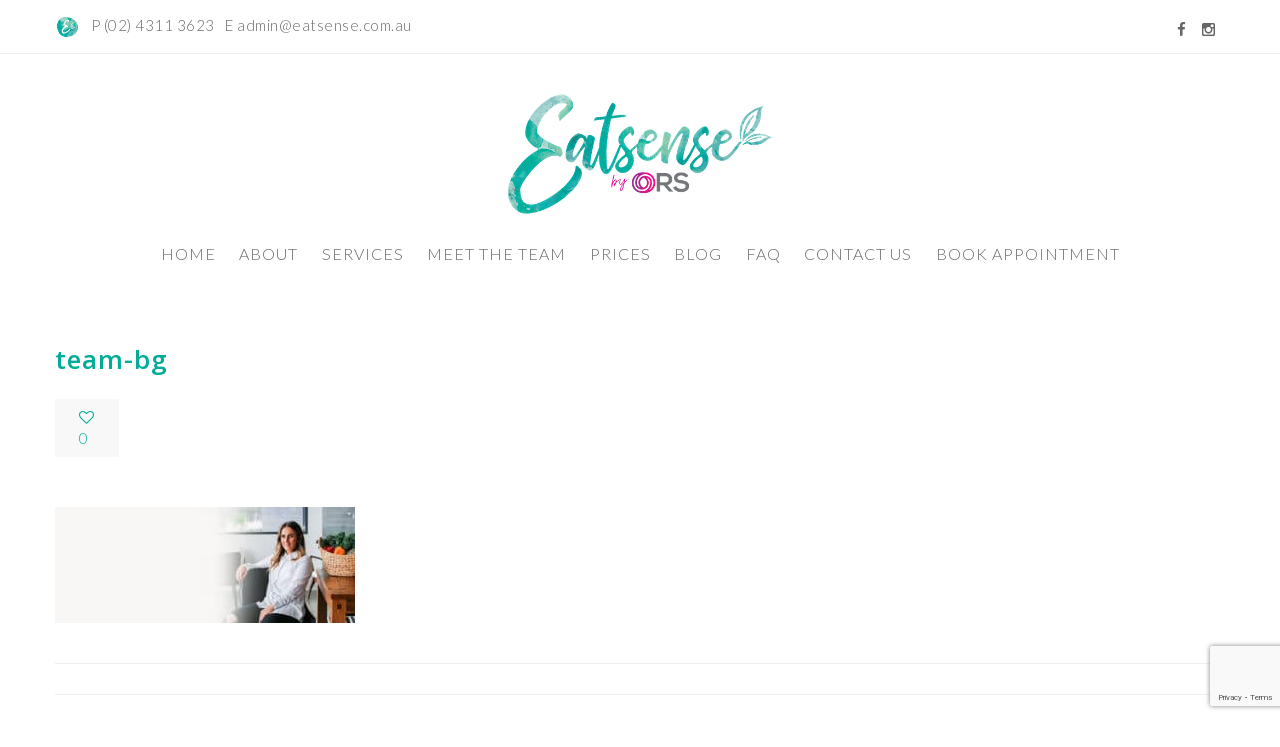

--- FILE ---
content_type: text/html; charset=UTF-8
request_url: https://eatsense.com.au/the-team/attachment/team-bg-2/
body_size: 12901
content:
<!DOCTYPE html>
<html lang="en-AU">
<head>
    <meta content="IE=edge,chrome=1" http-equiv="X-UA-Compatible">
    <meta http-equiv="Content-Type" content="text/html; charset=utf-8"/>
    <meta name="viewport" content="width=device-width, initial-scale=1.0, minimum-scale=1">
                                
                        <meta name='robots' content='index, follow, max-image-preview:large, max-snippet:-1, max-video-preview:-1' />
	<style>img:is([sizes="auto" i], [sizes^="auto," i]) { contain-intrinsic-size: 3000px 1500px }</style>
	

	<!-- This site is optimized with the Yoast SEO plugin v26.4 - https://yoast.com/wordpress/plugins/seo/ -->
	<title>team-bg - EatSense</title><link rel="stylesheet" href="https://eatsense.com.au/wp-content/cache/min/1/8f6f02f2b650cac5a0e382e5b7119ce6.css" data-minify="1" />
	<link rel="canonical" href="https://eatsense.com.au/the-team/attachment/team-bg-2/" />
	<meta property="og:locale" content="en_US" />
	<meta property="og:type" content="article" />
	<meta property="og:title" content="team-bg - EatSense" />
	<meta property="og:url" content="https://eatsense.com.au/the-team/attachment/team-bg-2/" />
	<meta property="og:site_name" content="EatSense" />
	<meta property="og:image" content="https://eatsense.com.au/the-team/attachment/team-bg-2" />
	<meta property="og:image:width" content="1170" />
	<meta property="og:image:height" content="454" />
	<meta property="og:image:type" content="image/jpeg" />
	<meta name="twitter:card" content="summary_large_image" />
	<script type="application/ld+json" class="yoast-schema-graph">{"@context":"https://schema.org","@graph":[{"@type":"WebPage","@id":"https://eatsense.com.au/the-team/attachment/team-bg-2/","url":"https://eatsense.com.au/the-team/attachment/team-bg-2/","name":"team-bg - EatSense","isPartOf":{"@id":"https://eatsense.com.au/#website"},"primaryImageOfPage":{"@id":"https://eatsense.com.au/the-team/attachment/team-bg-2/#primaryimage"},"image":{"@id":"https://eatsense.com.au/the-team/attachment/team-bg-2/#primaryimage"},"thumbnailUrl":"https://eatsense.com.au/wp-content/uploads/2017/10/team-bg-1.jpg","datePublished":"2017-11-08T02:31:50+00:00","breadcrumb":{"@id":"https://eatsense.com.au/the-team/attachment/team-bg-2/#breadcrumb"},"inLanguage":"en-AU","potentialAction":[{"@type":"ReadAction","target":["https://eatsense.com.au/the-team/attachment/team-bg-2/"]}]},{"@type":"ImageObject","inLanguage":"en-AU","@id":"https://eatsense.com.au/the-team/attachment/team-bg-2/#primaryimage","url":"https://eatsense.com.au/wp-content/uploads/2017/10/team-bg-1.jpg","contentUrl":"https://eatsense.com.au/wp-content/uploads/2017/10/team-bg-1.jpg","width":1170,"height":454},{"@type":"BreadcrumbList","@id":"https://eatsense.com.au/the-team/attachment/team-bg-2/#breadcrumb","itemListElement":[{"@type":"ListItem","position":1,"name":"Home","item":"https://eatsense.com.au/"},{"@type":"ListItem","position":2,"name":"Meet the Team","item":"https://eatsense.com.au/the-team/"},{"@type":"ListItem","position":3,"name":"team-bg"}]},{"@type":"WebSite","@id":"https://eatsense.com.au/#website","url":"https://eatsense.com.au/","name":"EatSense","description":"Ditch the diets and rediscover the joy in eating.","potentialAction":[{"@type":"SearchAction","target":{"@type":"EntryPoint","urlTemplate":"https://eatsense.com.au/?s={search_term_string}"},"query-input":{"@type":"PropertyValueSpecification","valueRequired":true,"valueName":"search_term_string"}}],"inLanguage":"en-AU"}]}</script>
	<!-- / Yoast SEO plugin. -->


<link rel='dns-prefetch' href='//stats.wp.com' />
<link href='https://fonts.gstatic.com' crossorigin rel='preconnect' />
<link rel="alternate" type="application/rss+xml" title="EatSense &raquo; Feed" href="https://eatsense.com.au/feed/" />
<link rel="alternate" type="application/rss+xml" title="EatSense &raquo; Comments Feed" href="https://eatsense.com.au/comments/feed/" />
<style id='wp-emoji-styles-inline-css' type='text/css'>

	img.wp-smiley, img.emoji {
		display: inline !important;
		border: none !important;
		box-shadow: none !important;
		height: 1em !important;
		width: 1em !important;
		margin: 0 0.07em !important;
		vertical-align: -0.1em !important;
		background: none !important;
		padding: 0 !important;
	}
</style>

<style id='classic-theme-styles-inline-css' type='text/css'>
/*! This file is auto-generated */
.wp-block-button__link{color:#fff;background-color:#32373c;border-radius:9999px;box-shadow:none;text-decoration:none;padding:calc(.667em + 2px) calc(1.333em + 2px);font-size:1.125em}.wp-block-file__button{background:#32373c;color:#fff;text-decoration:none}
</style>


<style id='jetpack-sharing-buttons-style-inline-css' type='text/css'>
.jetpack-sharing-buttons__services-list{display:flex;flex-direction:row;flex-wrap:wrap;gap:0;list-style-type:none;margin:5px;padding:0}.jetpack-sharing-buttons__services-list.has-small-icon-size{font-size:12px}.jetpack-sharing-buttons__services-list.has-normal-icon-size{font-size:16px}.jetpack-sharing-buttons__services-list.has-large-icon-size{font-size:24px}.jetpack-sharing-buttons__services-list.has-huge-icon-size{font-size:36px}@media print{.jetpack-sharing-buttons__services-list{display:none!important}}.editor-styles-wrapper .wp-block-jetpack-sharing-buttons{gap:0;padding-inline-start:0}ul.jetpack-sharing-buttons__services-list.has-background{padding:1.25em 2.375em}
</style>
<style id='global-styles-inline-css' type='text/css'>
:root{--wp--preset--aspect-ratio--square: 1;--wp--preset--aspect-ratio--4-3: 4/3;--wp--preset--aspect-ratio--3-4: 3/4;--wp--preset--aspect-ratio--3-2: 3/2;--wp--preset--aspect-ratio--2-3: 2/3;--wp--preset--aspect-ratio--16-9: 16/9;--wp--preset--aspect-ratio--9-16: 9/16;--wp--preset--color--black: #000000;--wp--preset--color--cyan-bluish-gray: #abb8c3;--wp--preset--color--white: #ffffff;--wp--preset--color--pale-pink: #f78da7;--wp--preset--color--vivid-red: #cf2e2e;--wp--preset--color--luminous-vivid-orange: #ff6900;--wp--preset--color--luminous-vivid-amber: #fcb900;--wp--preset--color--light-green-cyan: #7bdcb5;--wp--preset--color--vivid-green-cyan: #00d084;--wp--preset--color--pale-cyan-blue: #8ed1fc;--wp--preset--color--vivid-cyan-blue: #0693e3;--wp--preset--color--vivid-purple: #9b51e0;--wp--preset--gradient--vivid-cyan-blue-to-vivid-purple: linear-gradient(135deg,rgba(6,147,227,1) 0%,rgb(155,81,224) 100%);--wp--preset--gradient--light-green-cyan-to-vivid-green-cyan: linear-gradient(135deg,rgb(122,220,180) 0%,rgb(0,208,130) 100%);--wp--preset--gradient--luminous-vivid-amber-to-luminous-vivid-orange: linear-gradient(135deg,rgba(252,185,0,1) 0%,rgba(255,105,0,1) 100%);--wp--preset--gradient--luminous-vivid-orange-to-vivid-red: linear-gradient(135deg,rgba(255,105,0,1) 0%,rgb(207,46,46) 100%);--wp--preset--gradient--very-light-gray-to-cyan-bluish-gray: linear-gradient(135deg,rgb(238,238,238) 0%,rgb(169,184,195) 100%);--wp--preset--gradient--cool-to-warm-spectrum: linear-gradient(135deg,rgb(74,234,220) 0%,rgb(151,120,209) 20%,rgb(207,42,186) 40%,rgb(238,44,130) 60%,rgb(251,105,98) 80%,rgb(254,248,76) 100%);--wp--preset--gradient--blush-light-purple: linear-gradient(135deg,rgb(255,206,236) 0%,rgb(152,150,240) 100%);--wp--preset--gradient--blush-bordeaux: linear-gradient(135deg,rgb(254,205,165) 0%,rgb(254,45,45) 50%,rgb(107,0,62) 100%);--wp--preset--gradient--luminous-dusk: linear-gradient(135deg,rgb(255,203,112) 0%,rgb(199,81,192) 50%,rgb(65,88,208) 100%);--wp--preset--gradient--pale-ocean: linear-gradient(135deg,rgb(255,245,203) 0%,rgb(182,227,212) 50%,rgb(51,167,181) 100%);--wp--preset--gradient--electric-grass: linear-gradient(135deg,rgb(202,248,128) 0%,rgb(113,206,126) 100%);--wp--preset--gradient--midnight: linear-gradient(135deg,rgb(2,3,129) 0%,rgb(40,116,252) 100%);--wp--preset--font-size--small: 13px;--wp--preset--font-size--medium: 20px;--wp--preset--font-size--large: 36px;--wp--preset--font-size--x-large: 42px;--wp--preset--spacing--20: 0.44rem;--wp--preset--spacing--30: 0.67rem;--wp--preset--spacing--40: 1rem;--wp--preset--spacing--50: 1.5rem;--wp--preset--spacing--60: 2.25rem;--wp--preset--spacing--70: 3.38rem;--wp--preset--spacing--80: 5.06rem;--wp--preset--shadow--natural: 6px 6px 9px rgba(0, 0, 0, 0.2);--wp--preset--shadow--deep: 12px 12px 50px rgba(0, 0, 0, 0.4);--wp--preset--shadow--sharp: 6px 6px 0px rgba(0, 0, 0, 0.2);--wp--preset--shadow--outlined: 6px 6px 0px -3px rgba(255, 255, 255, 1), 6px 6px rgba(0, 0, 0, 1);--wp--preset--shadow--crisp: 6px 6px 0px rgba(0, 0, 0, 1);}:where(.is-layout-flex){gap: 0.5em;}:where(.is-layout-grid){gap: 0.5em;}body .is-layout-flex{display: flex;}.is-layout-flex{flex-wrap: wrap;align-items: center;}.is-layout-flex > :is(*, div){margin: 0;}body .is-layout-grid{display: grid;}.is-layout-grid > :is(*, div){margin: 0;}:where(.wp-block-columns.is-layout-flex){gap: 2em;}:where(.wp-block-columns.is-layout-grid){gap: 2em;}:where(.wp-block-post-template.is-layout-flex){gap: 1.25em;}:where(.wp-block-post-template.is-layout-grid){gap: 1.25em;}.has-black-color{color: var(--wp--preset--color--black) !important;}.has-cyan-bluish-gray-color{color: var(--wp--preset--color--cyan-bluish-gray) !important;}.has-white-color{color: var(--wp--preset--color--white) !important;}.has-pale-pink-color{color: var(--wp--preset--color--pale-pink) !important;}.has-vivid-red-color{color: var(--wp--preset--color--vivid-red) !important;}.has-luminous-vivid-orange-color{color: var(--wp--preset--color--luminous-vivid-orange) !important;}.has-luminous-vivid-amber-color{color: var(--wp--preset--color--luminous-vivid-amber) !important;}.has-light-green-cyan-color{color: var(--wp--preset--color--light-green-cyan) !important;}.has-vivid-green-cyan-color{color: var(--wp--preset--color--vivid-green-cyan) !important;}.has-pale-cyan-blue-color{color: var(--wp--preset--color--pale-cyan-blue) !important;}.has-vivid-cyan-blue-color{color: var(--wp--preset--color--vivid-cyan-blue) !important;}.has-vivid-purple-color{color: var(--wp--preset--color--vivid-purple) !important;}.has-black-background-color{background-color: var(--wp--preset--color--black) !important;}.has-cyan-bluish-gray-background-color{background-color: var(--wp--preset--color--cyan-bluish-gray) !important;}.has-white-background-color{background-color: var(--wp--preset--color--white) !important;}.has-pale-pink-background-color{background-color: var(--wp--preset--color--pale-pink) !important;}.has-vivid-red-background-color{background-color: var(--wp--preset--color--vivid-red) !important;}.has-luminous-vivid-orange-background-color{background-color: var(--wp--preset--color--luminous-vivid-orange) !important;}.has-luminous-vivid-amber-background-color{background-color: var(--wp--preset--color--luminous-vivid-amber) !important;}.has-light-green-cyan-background-color{background-color: var(--wp--preset--color--light-green-cyan) !important;}.has-vivid-green-cyan-background-color{background-color: var(--wp--preset--color--vivid-green-cyan) !important;}.has-pale-cyan-blue-background-color{background-color: var(--wp--preset--color--pale-cyan-blue) !important;}.has-vivid-cyan-blue-background-color{background-color: var(--wp--preset--color--vivid-cyan-blue) !important;}.has-vivid-purple-background-color{background-color: var(--wp--preset--color--vivid-purple) !important;}.has-black-border-color{border-color: var(--wp--preset--color--black) !important;}.has-cyan-bluish-gray-border-color{border-color: var(--wp--preset--color--cyan-bluish-gray) !important;}.has-white-border-color{border-color: var(--wp--preset--color--white) !important;}.has-pale-pink-border-color{border-color: var(--wp--preset--color--pale-pink) !important;}.has-vivid-red-border-color{border-color: var(--wp--preset--color--vivid-red) !important;}.has-luminous-vivid-orange-border-color{border-color: var(--wp--preset--color--luminous-vivid-orange) !important;}.has-luminous-vivid-amber-border-color{border-color: var(--wp--preset--color--luminous-vivid-amber) !important;}.has-light-green-cyan-border-color{border-color: var(--wp--preset--color--light-green-cyan) !important;}.has-vivid-green-cyan-border-color{border-color: var(--wp--preset--color--vivid-green-cyan) !important;}.has-pale-cyan-blue-border-color{border-color: var(--wp--preset--color--pale-cyan-blue) !important;}.has-vivid-cyan-blue-border-color{border-color: var(--wp--preset--color--vivid-cyan-blue) !important;}.has-vivid-purple-border-color{border-color: var(--wp--preset--color--vivid-purple) !important;}.has-vivid-cyan-blue-to-vivid-purple-gradient-background{background: var(--wp--preset--gradient--vivid-cyan-blue-to-vivid-purple) !important;}.has-light-green-cyan-to-vivid-green-cyan-gradient-background{background: var(--wp--preset--gradient--light-green-cyan-to-vivid-green-cyan) !important;}.has-luminous-vivid-amber-to-luminous-vivid-orange-gradient-background{background: var(--wp--preset--gradient--luminous-vivid-amber-to-luminous-vivid-orange) !important;}.has-luminous-vivid-orange-to-vivid-red-gradient-background{background: var(--wp--preset--gradient--luminous-vivid-orange-to-vivid-red) !important;}.has-very-light-gray-to-cyan-bluish-gray-gradient-background{background: var(--wp--preset--gradient--very-light-gray-to-cyan-bluish-gray) !important;}.has-cool-to-warm-spectrum-gradient-background{background: var(--wp--preset--gradient--cool-to-warm-spectrum) !important;}.has-blush-light-purple-gradient-background{background: var(--wp--preset--gradient--blush-light-purple) !important;}.has-blush-bordeaux-gradient-background{background: var(--wp--preset--gradient--blush-bordeaux) !important;}.has-luminous-dusk-gradient-background{background: var(--wp--preset--gradient--luminous-dusk) !important;}.has-pale-ocean-gradient-background{background: var(--wp--preset--gradient--pale-ocean) !important;}.has-electric-grass-gradient-background{background: var(--wp--preset--gradient--electric-grass) !important;}.has-midnight-gradient-background{background: var(--wp--preset--gradient--midnight) !important;}.has-small-font-size{font-size: var(--wp--preset--font-size--small) !important;}.has-medium-font-size{font-size: var(--wp--preset--font-size--medium) !important;}.has-large-font-size{font-size: var(--wp--preset--font-size--large) !important;}.has-x-large-font-size{font-size: var(--wp--preset--font-size--x-large) !important;}
:where(.wp-block-post-template.is-layout-flex){gap: 1.25em;}:where(.wp-block-post-template.is-layout-grid){gap: 1.25em;}
:where(.wp-block-columns.is-layout-flex){gap: 2em;}:where(.wp-block-columns.is-layout-grid){gap: 2em;}
:root :where(.wp-block-pullquote){font-size: 1.5em;line-height: 1.6;}
</style>




<style id='woocommerce-layout-inline-css' type='text/css'>

	.infinite-scroll .woocommerce-pagination {
		display: none;
	}
</style>
<link rel='stylesheet' id='woocommerce-smallscreen-css' href='https://eatsense.com.au/wp-content/plugins/woocommerce/assets/css/woocommerce-smallscreen.css?ver=10.3.7' type='text/css' media='only screen and (max-width: 768px)' />

<style id='woocommerce-inline-inline-css' type='text/css'>
.woocommerce form .form-row .required { visibility: visible; }
</style>












<script type="text/javascript" src="https://eatsense.com.au/wp-includes/js/jquery/jquery.min.js?ver=3.7.1" id="jquery-core-js"></script>


<script type="text/javascript" id="wc-add-to-cart-js-extra">
/* <![CDATA[ */
var wc_add_to_cart_params = {"ajax_url":"\/wp-admin\/admin-ajax.php","wc_ajax_url":"\/?wc-ajax=%%endpoint%%","i18n_view_cart":"View cart","cart_url":"https:\/\/eatsense.com.au\/?page_id=814","is_cart":"","cart_redirect_after_add":"no"};
/* ]]> */
</script>


<script type="text/javascript" id="woocommerce-js-extra">
/* <![CDATA[ */
var woocommerce_params = {"ajax_url":"\/wp-admin\/admin-ajax.php","wc_ajax_url":"\/?wc-ajax=%%endpoint%%","i18n_password_show":"Show password","i18n_password_hide":"Hide password"};
/* ]]> */
</script>



<script type="text/javascript" src="https://stats.wp.com/s-202604.js" id="woocommerce-analytics-js" defer="defer" data-wp-strategy="defer"></script>
<link rel="https://api.w.org/" href="https://eatsense.com.au/wp-json/" /><link rel="alternate" title="JSON" type="application/json" href="https://eatsense.com.au/wp-json/wp/v2/media/466" /><link rel="EditURI" type="application/rsd+xml" title="RSD" href="https://eatsense.com.au/xmlrpc.php?rsd" />
<meta name="generator" content="WordPress 6.8.3" />
<meta name="generator" content="WooCommerce 10.3.7" />
<link rel='shortlink' href='https://eatsense.com.au/?p=466' />
<link rel="alternate" title="oEmbed (JSON)" type="application/json+oembed" href="https://eatsense.com.au/wp-json/oembed/1.0/embed?url=https%3A%2F%2Featsense.com.au%2Fthe-team%2Fattachment%2Fteam-bg-2%2F" />
<link rel="alternate" title="oEmbed (XML)" type="text/xml+oembed" href="https://eatsense.com.au/wp-json/oembed/1.0/embed?url=https%3A%2F%2Featsense.com.au%2Fthe-team%2Fattachment%2Fteam-bg-2%2F&#038;format=xml" />
<script type="text/javascript">
(function(url){
	if(/(?:Chrome\/26\.0\.1410\.63 Safari\/537\.31|WordfenceTestMonBot)/.test(navigator.userAgent)){ return; }
	var addEvent = function(evt, handler) {
		if (window.addEventListener) {
			document.addEventListener(evt, handler, false);
		} else if (window.attachEvent) {
			document.attachEvent('on' + evt, handler);
		}
	};
	var removeEvent = function(evt, handler) {
		if (window.removeEventListener) {
			document.removeEventListener(evt, handler, false);
		} else if (window.detachEvent) {
			document.detachEvent('on' + evt, handler);
		}
	};
	var evts = 'contextmenu dblclick drag dragend dragenter dragleave dragover dragstart drop keydown keypress keyup mousedown mousemove mouseout mouseover mouseup mousewheel scroll'.split(' ');
	var logHuman = function() {
		if (window.wfLogHumanRan) { return; }
		window.wfLogHumanRan = true;
		var wfscr = document.createElement('script');
		wfscr.type = 'text/javascript';
		wfscr.async = true;
		wfscr.src = url + '&r=' + Math.random();
		(document.getElementsByTagName('head')[0]||document.getElementsByTagName('body')[0]).appendChild(wfscr);
		for (var i = 0; i < evts.length; i++) {
			removeEvent(evts[i], logHuman);
		}
	};
	for (var i = 0; i < evts.length; i++) {
		addEvent(evts[i], logHuman);
	}
})('//eatsense.com.au/?wordfence_lh=1&hid=EEC8FFF0DC2595F64C2186653060C942');
</script>	<style>img#wpstats{display:none}</style>
		<link type="image/x-icon" href="https://eatsense.com.au/wp-content/uploads/2023/11/Eatsense-by-ors-favicon-32x32-2.png" rel="shortcut icon"><style>  .font-italic .cshero-testimonial-text,.font-italic .cshero-progress-title .title{font-family:Open Sans; font-weight:400;  font-style:italic;  text-align:; font-size:; line-height:; color:; letter-spacing:}.cshero-counter-wrap .counter,.cs-dropcap .cs-dropcap-firstText:first-letter,.progressbar-layout1 .cshero-progress-value,.page-title,.font-light.cs_custom_heading span,.page-template-maintenance2-php #event_countdown span{font-family:Open Sans; font-weight:300;  text-align:; font-size:; line-height:; color:; letter-spacing:}.cshero-counter-wrap .counter_text,.cs-pricing .cs-pricing-item .jmPrice .number{font-family:Open Sans; font-weight:400;  text-align:; font-size:; line-height:; color:; letter-spacing:}.csbody .btn,.cshero-fancybox-wrap .cshero-title-main,.postcarousel-layout1 .cshero-carousel-body .cshero-carousel-post-date,.cshero-menu-dropdown &gt; ul &gt; li &gt; a,ul.sub-menu .group &gt; a,.font-bold .wpb_call_text,#cs-page-title-wrapper .sub_header_text,.woo-title-price div,h3.wg-title,.price_slider_amount .price_label,.woocommerce a.button,.cs-related .cs-header h3.cs-title,.cs-product-wrap .product_meta .product-meta-inner,.cs-blog .cs-blog-meta .cs-blog-info a,.woocommerce-cart table.cart td,.woocommerce-cart table.cart th,.woocommerce-cart .cart-collaterals h2,.woocommerce-cart .cart-collaterals h2 a{font-family:Open Sans; font-weight:600;  text-align:; font-size:; line-height:; color:; letter-spacing:}.team-layout1 .cshero-team-info-wrap,.blog-grid-wrap .cs-blog .cs-blog-date,.home-church-wrap h4.cs-heading-tag{font-family:Open Sans; font-weight:600;  font-style:italic;  text-align:; font-size:; line-height:; color:; letter-spacing:}body{background-color:#FFFFFF}body #cshero-header{background-color:rgba()}body #cshero-header.transparentFixed{background-color:rgba()}body #header-top2{background-color:rgba()}#cs-page-title-wrapper{background-color:#f8f8f8;   background-repeat:repeat;   background-size:cover;   background-attachment:;   background-position:center center;   background-image:url(https://eatsense.com.au/wp-content/uploads/2017/11/blog-banner.jpg)}#cs-bottom-wrap{background-color:#FFFFFF}#footer-top{background-color:#ededed}#header-top2{background:rgba(255,255,255,1.0) ;  border-bottom:1px solid rgba(238,238,238,1.0)}#cshero-header{border-bottom:solid 1 rgba(238,238,238,1)}#cshero-header .cshero-header-content-widget{height:60px}#cshero-header .logo > a{min-height:60px ;  line-height:60px ;  margin:0;  padding:0}#cshero-header ul.cshero-dropdown > li > a,#cshero-header .menu-pages .menu > ul > li > a,#cshero-header .widget_cart_search_wrap a.icon_search_wrap,#cshero-header .cshero-header-content-widget .header a,#cshero-header .cshero-header-content-widget .cshero-hidden-sidebar-btn a{color:#666666}#cshero-header ul.cshero-dropdown > li > a:hover,#cshero-header .menu-pages .menu > ul > li > a:hover,#cshero-header ul.cshero-dropdown > li > a:focus,#cshero-header ul.cshero-dropdown > li:hover > a,#cshero-header ul.cshero-dropdown > li:focus > a,#cshero-header ul.cshero-dropdown > li:active > a,#cshero-header .widget_cart_search_wrap a.icon_search_wrap:hover,#cshero-header .cshero-header-content-widget .header a:hover,#cshero-header .cshero-header-content-widget .cshero-hidden-sidebar-btn a:hover{color:#02ac97}#cshero-header ul.cshero-dropdown > li.current-menu-item > a,#cshero-header ul.cshero-dropdown > li.current-menu-ancestor > a,#cshero-header ul.cshero-dropdown > li > a.active,#cshero-header ul.cshero-dropdown > li > a:active,#cshero-header .widget_cart_search_wrap a.icon_search_wrap:active,#cshero-header .cshero-header-content-widget .header a:active,#cshero-header .cshero-header-content-widget .cshero-hidden-sidebar-btn a:active{color:#02ac97}@media (min-width:993px){#cshero-header ul.cshero-dropdown > li > a,#cshero-header .menu-pages .menu > ul > li > a,a.shortcode-menu{line-height:60px}}.header-v4 .cshero-menu-left .cshero-dropdown li.menu-item-has-children > a:before{content:"\f067"; font-family:"FontAwesome"; font-size:10px}.header-v4 .cshero-menu-left .cshero-dropdown li.menu-item-has-children > a:hover:before{content:"\f068"}.header-v4 .cshero-menu-left .cshero-dropdown li.menu-item-has-children > a{padding-left:30px !important}.header-v4 .cshero-menu-left .cshero-dropdown li.menu-item-has-children > a:before{left:5px}.header-v4 .cshero-menu-left .cshero-dropdown .sub-menu li.menu-item-has-children > a:before{left:30px}.header-v4 .cshero-menu-left .cshero-dropdown .sub-menu li.menu-item-has-children > a > span{margin-left:15px; display:block}@media (min-width:993px){body.header-v4 > div{padding-left:300px}body.header-v4 .header-wrapper{left:0}body.header-v4 .cshero-header-fixed-content-widget{left:0}}#cs-page-title-wrapper{padding:170px 0 190px 0;  margin:0 0 60px 0}#cs-page-title-wrapper .title_bar .page-title{color:#ffffff;  font-size:36px;  line-height:36px}#cs-page-title-wrapper .title_bar,#cs-page-title-wrapper .title_bar .sub_header_text{text-align:center;  color:#ffffff}#cs-breadcrumb-wrapper{text-align:center}#cs-breadcrumb-wrapper,#cs-breadcrumb-wrapper span,#cs-breadcrumb-wrapper a{color:transparent}.csbody #cs-breadcrumb-wrapper .cs-breadcrumbs a,.csbody #cs-breadcrumb-wrapper .cs-breadcrumbs span{padding:0 0 0 0}</style>	<noscript><style>.woocommerce-product-gallery{ opacity: 1 !important; }</style></noscript>
	<meta name="generator" content="Powered by WPBakery Page Builder - drag and drop page builder for WordPress."/>
		<style type="text/css" id="wp-custom-css">
			/*service page heading sub text*/
.eatsensesubtext
{
	color: #666;
	font-size: 150%!important;
	font-weight: 300!important;
	line-height: 170%!important;
}

/*
iinsight form styling*/ 
.form_field.form_field_readonly.disabled 
{
    border-radius: 12px;

}

.form_field_readonly
{
    border-radius: 12px;

}


.wr_label.borderbottom
{
  border:hidden;
}

.editable_form
{
    visibility: hidden;
}

.wr_date
{
    border-radius: 12px;
}
.form_field.form_field_e_custom
{
    border-radius: 12px;

}

.form_text.styled_large_select
{
    border-radius: 12px;

}
.wr_medium_text
{

}

.btn.btn-primary.btn-default-save
{ 
	border-radius: 15px;
	background-color: #d71586!important;
	padding: 10px 10px 10px 
	margin-left: -450px!important;
	transform: scale(1.5)
	left: 500px!important;
	display: block;
	position: absolute;
    right: 42.5%!important;
    width: 140px;
}	

.embedded_btn_transp.embedded_btn_transp.btn.btn-default.btn-cancel
{ 
	border-radius: 15px;
	10px!important;
	padding: 15px 15px 15px 15px;
	font-size:15px;
	font-weight: 900;
}

.embedded_btn_a.btn.btn-primary.btn-default-save
{ 
	border-radius: 15px;
	10px!important;
	padding: 10px 10px 10px 10px;
	font-size:15px;
	font-weight: 900;

}

/* end iinsight styling*/




.table-pricing th, td {
  padding-right: 50px;
	  padding-left: 50px;
}
		</style>
		<style type="text/css" title="dynamic-css" class="options-output">body{font-family:Lato;line-height:26px;letter-spacing:0.5px;font-weight:300;font-style:normal;color:#555555;font-size:15px;opacity: 1;visibility: visible;-webkit-transition: opacity 0.24s ease-in-out;-moz-transition: opacity 0.24s ease-in-out;transition: opacity 0.24s ease-in-out;}.wf-loading body,{opacity: 0;}.ie.wf-loading body,{visibility: hidden;}h1{font-family:Lato;text-align:inherit;line-height:56px;letter-spacing:1px;font-weight:300;font-style:normal;color:#333;font-size:56px;opacity: 1;visibility: visible;-webkit-transition: opacity 0.24s ease-in-out;-moz-transition: opacity 0.24s ease-in-out;transition: opacity 0.24s ease-in-out;}.wf-loading h1,{opacity: 0;}.ie.wf-loading h1,{visibility: hidden;}h2{font-family:Lato;text-align:inherit;line-height:30px;letter-spacing:1px;font-weight:300;font-style:normal;color:#343437;font-size:30px;opacity: 1;visibility: visible;-webkit-transition: opacity 0.24s ease-in-out;-moz-transition: opacity 0.24s ease-in-out;transition: opacity 0.24s ease-in-out;}.wf-loading h2,{opacity: 0;}.ie.wf-loading h2,{visibility: hidden;}h3{font-family:"Open Sans";text-align:inherit;line-height:30px;letter-spacing:1px;font-weight:300;font-style:normal;color:#02ac97;font-size:26px;opacity: 1;visibility: visible;-webkit-transition: opacity 0.24s ease-in-out;-moz-transition: opacity 0.24s ease-in-out;transition: opacity 0.24s ease-in-out;}.wf-loading h3,{opacity: 0;}.ie.wf-loading h3,{visibility: hidden;}h4{font-family:"Open Sans";text-align:inherit;line-height:20px;letter-spacing:1px;font-weight:normal;font-style:normal;color:#343437;font-size:20px;opacity: 1;visibility: visible;-webkit-transition: opacity 0.24s ease-in-out;-moz-transition: opacity 0.24s ease-in-out;transition: opacity 0.24s ease-in-out;}.wf-loading h4,{opacity: 0;}.ie.wf-loading h4,{visibility: hidden;}h5{font-family:"Open Sans";text-align:inherit;line-height:14px;letter-spacing:1px;font-weight:normal;font-style:normal;color:#9b9b9b;font-size:14px;opacity: 1;visibility: visible;-webkit-transition: opacity 0.24s ease-in-out;-moz-transition: opacity 0.24s ease-in-out;transition: opacity 0.24s ease-in-out;}.wf-loading h5,{opacity: 0;}.ie.wf-loading h5,{visibility: hidden;}h6{font-family:"Open Sans";text-align:inherit;line-height:18px;letter-spacing:1px;font-weight:normal;font-style:normal;color:#333;font-size:14px;opacity: 1;visibility: visible;-webkit-transition: opacity 0.24s ease-in-out;-moz-transition: opacity 0.24s ease-in-out;transition: opacity 0.24s ease-in-out;}.wf-loading h6,{opacity: 0;}.ie.wf-loading h6,{visibility: hidden;}</style><noscript><style> .wpb_animate_when_almost_visible { opacity: 1; }</style></noscript><noscript><style id="rocket-lazyload-nojs-css">.rll-youtube-player, [data-lazy-src]{display:none !important;}</style></noscript>
    <!-- Facebook Pixel Code -->
    <script>
    !function(f,b,e,v,n,t,s)
    {if(f.fbq)return;n=f.fbq=function(){n.callMethod?
    n.callMethod.apply(n,arguments):n.queue.push(arguments)};
    if(!f._fbq)f._fbq=n;n.push=n;n.loaded=!0;n.version='2.0';
    n.queue=[];t=b.createElement(e);t.async=!0;
    t.src=v;s=b.getElementsByTagName(e)[0];
    s.parentNode.insertBefore(t,s)}(window,document,'script',
    'https://connect.facebook.net/en_US/fbevents.js');
    fbq('init', '722247288205717');
    fbq('track', 'PageView');
    </script>
    <noscript>
    <img height="1" width="1"
    src="https://www.facebook.com/tr?id=722247288205717&ev=PageView
    &noscript=1"/>
    </noscript>
    <!-- End Facebook Pixel Code -->

    <!-- Global site tag (gtag.js) - Google Analytics -->
    <script async src="https://www.googletagmanager.com/gtag/js?id=UA-146230963-1"></script>
    <script>
    window.dataLayer = window.dataLayer || [];
    function gtag(){dataLayer.push(arguments);}
    gtag('js', new Date());
    gtag('config', 'UA-146230963-1');
    </script>
</head>

<body class="attachment wp-singular attachment-template-default single single-attachment postid-466 attachmentid-466 attachment-jpeg wp-theme-wp_suarez wp-child-theme-wp_suarez_child csbody body_header_normal header-position-left menu-appear-flyout header-v2 suarez1 theme-wp_suarez woocommerce-no-js group-blog wpb-js-composer js-comp-ver-6.10.0 vc_responsive" id="wp-suarez">
        <div id="wrapper">
        <div class="header-wrapper">
                <div class="header-wrapper header-v2">
                <div id="header-top" style="padding:12px 0 6px 0;">
            <div class="container">
                <div class="row">
                    <div class="header-top clearfix">
                        <div class='header-top-1 col-xs-12 col-sm-8 col-md-8 col-lg-8'>
                            <div id="custom_html-2" class="widget_text header-top-widget-col widget_custom_html"><div class="textwidget custom-html-widget"><img class="alignnone size-full wp-image-658" src="data:image/svg+xml,%3Csvg%20xmlns='http://www.w3.org/2000/svg'%20viewBox='0%200%2025%200'%3E%3C/svg%3E" alt="" width="25" data-lazy-src="/wp-content/uploads/2017/11/Eatsense-Favicon-1.png" /><noscript><img class="alignnone size-full wp-image-658" src="/wp-content/uploads/2017/11/Eatsense-Favicon-1.png" alt="" width="25" /></noscript>   P (02) 4311 3623   E <a href="mailto:admin@eatsense.com.au">admin@eatsense.com.au</a></div><div style="clear:both;"></div></div>                        </div>
                                                <div class='header-top-2 col-xs-12 col-sm-4 col-md-4 col-lg-4 text-right'>
                            <div id="cs_social_widget-3" class=" header-top-widget-col widget_cs_social_widget"><ul class='cs-social default text-right'><li><a target="_blank" data-rel="tooltip" data-placement="top" data-original-title="Facebook" href="https://www.facebook.com/eatsense"><i class="fa fa-facebook"></i></a></li><li><a target="_blank" data-rel="tooltip" data-placement="top" data-original-title="Instagram" href="https://www.instagram.com/eat_sense/"><i class="fa fa-instagram"></i></a></li></ul><div style="clear:both;"></div></div>                        </div>
                                            </div>
                </div>
            </div>
        </div>
        
        <div id="cshero-header" class="stripe-parallax-bg ">
            
            <div class="logo-wrapper">
            <div class="container">
                <div class="row">
                    <div class="logo col-xs-12 col-sm-12 col-md-12 col-lg-12 text-center">
                        <a href="https://eatsense.com.au">
                            <img src="data:image/svg+xml,%3Csvg%20xmlns='http://www.w3.org/2000/svg'%20viewBox='0%200%200%200'%3E%3C/svg%3E" alt="EatSense"
                                class="normal-logo logo-v2" data-lazy-src="https://eatsense.com.au/wp-content/uploads/2023/11/eatsense-by-ors-logo.png"/><noscript><img src="https://eatsense.com.au/wp-content/uploads/2023/11/eatsense-by-ors-logo.png" alt="EatSense"
                                class="normal-logo logo-v2"/></noscript>
                        </a>
                    </div>
                </div>
            </div>
            </div>

            <div class="full-menu-background">
                <div class="container">
                    <div class="row">
                        <div id="menu" class="cs_mega_menu main-menu-wrap col-xs-12 col-sm-12 col-md-12 col-lg-12">

                            <div class="cs-main-menu-wrap clearfix">
                                <div class="row">
                                                                        <div class="col-xs-12 col-sm-12 col-md-12 col-lg-12 hidden-xs hidden-sm menu-full-width center">
                                        <div class="main-menu main-menu-content cshero-menu-dropdown cshero-mobile">
                                            <ul class="cshero-dropdown main-menu menu-item-padding"><li id="menu-item-33" class="menu-item menu-item-type-post_type menu-item-object-page menu-item-home no_group menu-item-33" data-depth="0"><a href="https://eatsense.com.au/"><span class="menu-title">HOME</span></a></li>
<li id="menu-item-32" class="menu-item menu-item-type-post_type menu-item-object-page no_group menu-item-32" data-depth="0"><a href="https://eatsense.com.au/about/"><span class="menu-title">ABOUT</span></a></li>
<li id="menu-item-535" class="menu-item menu-item-type-custom menu-item-object-custom menu-item-has-children no_group menu-item-535" data-depth="0"><a><span class="menu-title">SERVICES</span></a>
<ul class='standar-dropdown standard autodrop_submenu sub-menu' style="width:250px;">
	<li id="menu-item-300" class="menu-item menu-item-type-post_type menu-item-object-page no_group menu-item-300" data-depth="1"><a href="https://eatsense.com.au/services/food-as-medicine/"><span class="menu-title">Food as Medicine</span></a></li>
	<li id="menu-item-1304" class="menu-item menu-item-type-post_type menu-item-object-page no_group menu-item-1304" data-depth="1"><a href="https://eatsense.com.au/services/psychology-services/"><span class="menu-title">Psychology Services</span></a></li>
	<li id="menu-item-298" class="menu-item menu-item-type-post_type menu-item-object-page no_group menu-item-298" data-depth="1"><a href="https://eatsense.com.au/services/seminars/"><span class="menu-title">Seminars</span></a></li>
	<li id="menu-item-297" class="menu-item menu-item-type-post_type menu-item-object-page no_group menu-item-297" data-depth="1"><a href="https://eatsense.com.au/services/consultations/"><span class="menu-title">Consultations</span></a></li>
</ul>
</li>
<li id="menu-item-30" class="menu-item menu-item-type-post_type menu-item-object-page no_group menu-item-30" data-depth="0"><a href="https://eatsense.com.au/the-team/"><span class="menu-title">Meet the Team</span></a></li>
<li id="menu-item-29" class="menu-item menu-item-type-post_type menu-item-object-page no_group menu-item-29" data-depth="0"><a href="https://eatsense.com.au/prices/"><span class="menu-title">Prices</span></a></li>
<li id="menu-item-627" class="menu-item menu-item-type-taxonomy menu-item-object-category menu-item-has-children no_group menu-item-627" data-depth="0"><a href="https://eatsense.com.au/category/blog/"><span class="menu-title">Blog</span></a>
<ul class='standar-dropdown standard autodrop_submenu sub-menu' style="width:250px;">
	<li id="menu-item-843" class="menu-item menu-item-type-post_type menu-item-object-page current_page_parent no_group menu-item-843" data-depth="1"><a href="https://eatsense.com.au/blog/"><span class="menu-title">Blog</span></a></li>
	<li id="menu-item-554" class="menu-item menu-item-type-taxonomy menu-item-object-category menu-item-has-children no_group menu-item-554" data-depth="1"><a href="https://eatsense.com.au/category/recipes/"><span class="menu-title">Recipes</span></a>
	<ul class='   sub-menu' style="">
		<li id="menu-item-555" class="menu-item menu-item-type-taxonomy menu-item-object-category no_group menu-item-555" data-depth="2"><a href="https://eatsense.com.au/category/recipes/breakfast/"><span class="menu-title">Breakfast</span></a></li>
		<li id="menu-item-556" class="menu-item menu-item-type-taxonomy menu-item-object-category no_group menu-item-556" data-depth="2"><a href="https://eatsense.com.au/category/recipes/drinks-smoothies/"><span class="menu-title">Drinks &amp; Smoothies</span></a></li>
		<li id="menu-item-557" class="menu-item menu-item-type-taxonomy menu-item-object-category no_group menu-item-557" data-depth="2"><a href="https://eatsense.com.au/category/recipes/lunch-dinner/"><span class="menu-title">Lunch &amp; Dinner</span></a></li>
		<li id="menu-item-558" class="menu-item menu-item-type-taxonomy menu-item-object-category no_group menu-item-558" data-depth="2"><a href="https://eatsense.com.au/category/recipes/side-dishes-salads/"><span class="menu-title">Side dishes &amp; Salads</span></a></li>
		<li id="menu-item-559" class="menu-item menu-item-type-taxonomy menu-item-object-category no_group menu-item-559" data-depth="2"><a href="https://eatsense.com.au/category/recipes/snacks-sweets/"><span class="menu-title">Snacks &amp; Sweets</span></a></li>
	</ul>
</li>
</ul>
</li>
<li id="menu-item-26" class="menu-item menu-item-type-post_type menu-item-object-page no_group menu-item-26" data-depth="0"><a href="https://eatsense.com.au/faq/"><span class="menu-title">FAQ</span></a></li>
<li id="menu-item-25" class="menu-item menu-item-type-post_type menu-item-object-page no_group menu-item-25" data-depth="0"><a href="https://eatsense.com.au/contact-book-appointment/"><span class="menu-title">CONTACT US</span></a></li>
<li id="menu-item-1506" class="menu-item menu-item-type-custom menu-item-object-custom no_group menu-item-1506" data-depth="0"><a href="https://orsgroup.com.au/eatsense-referral/"><span class="menu-title">BOOK APPOINTMENT</span></a></li>
</ul>                                        </div>
                                    </div>
                                                                            <div class="cshero-header-content-widget cshero-menu-mobile col-xs-12 col-sm-12 col-md-12 col-lg-12 hidden-lg hidden-md right">
                                            <div class="cshero-header-content-widget-inner">
                                                <a class="btn-navbar" data-toggle="collapse" data-target="#cshero-main-menu-mobile" href="#" ><i class="fa fa-bars"></i></a>
                                            </div>
                                        </div>
                                                                    </div>
                            </div>
                        </div>
                        <div id="cshero-main-menu-mobile" class="collapse navbar-collapse cshero-mmenu"></div>
                    </div>
                </div>
            </div>

        </div>
    </div>
        </div>
        
	<section id="primary" class="single-post-wrap blog-modern-wrap content-area no_breadcrumb">
        <div class="container">
            <div class="row">
            	                <div class="content-wrap col-md-12">
                    <main id="main" class="site-main" role="main">
                                                    <article id="post-466" class="single-post-inner post-466 attachment type-attachment status-inherit hentry">
	<div class="cs-blog cs-blog-item">
		<header class="cs-blog-header">
			<div class="cs-blog-meta cs-itemBlog-meta">
									<div class="cs-blog-title"><h3 class="cs-entry-title">team-bg</h3></div>
								        <div class="cs-blog-info">
            <ul class="unliststyle">
                
                                                    
                                                                               </ul>
        </div>
        				    
            <ul class="cshero-info-like">
        <li class="cs-blog-favorite"><a href="#" class="nectar-love" id="nectar-love-466" title="Love this"> <i class="fa fa-heart-o"></i><span class="nectar-love-count">0</span> </a></li>            </ul>
            			</div>
												</header><!-- .entry-header -->
		<div class="cs-blog-content">
			<p class="attachment"><a href='https://eatsense.com.au/wp-content/uploads/2017/10/team-bg-1.jpg'><img decoding="async" width="300" height="116" src="data:image/svg+xml,%3Csvg%20xmlns='http://www.w3.org/2000/svg'%20viewBox='0%200%20300%20116'%3E%3C/svg%3E" class="attachment-medium size-medium" alt="" data-lazy-srcset="https://eatsense.com.au/wp-content/uploads/2017/10/team-bg-1-300x116.jpg 300w, https://eatsense.com.au/wp-content/uploads/2017/10/team-bg-1-768x298.jpg 768w, https://eatsense.com.au/wp-content/uploads/2017/10/team-bg-1-1024x397.jpg 1024w, https://eatsense.com.au/wp-content/uploads/2017/10/team-bg-1-570x221.jpg 570w, https://eatsense.com.au/wp-content/uploads/2017/10/team-bg-1.jpg 1170w" data-lazy-sizes="(max-width: 300px) 100vw, 300px" data-lazy-src="https://eatsense.com.au/wp-content/uploads/2017/10/team-bg-1-300x116.jpg" /><noscript><img decoding="async" width="300" height="116" src="https://eatsense.com.au/wp-content/uploads/2017/10/team-bg-1-300x116.jpg" class="attachment-medium size-medium" alt="" srcset="https://eatsense.com.au/wp-content/uploads/2017/10/team-bg-1-300x116.jpg 300w, https://eatsense.com.au/wp-content/uploads/2017/10/team-bg-1-768x298.jpg 768w, https://eatsense.com.au/wp-content/uploads/2017/10/team-bg-1-1024x397.jpg 1024w, https://eatsense.com.au/wp-content/uploads/2017/10/team-bg-1-570x221.jpg 570w, https://eatsense.com.au/wp-content/uploads/2017/10/team-bg-1.jpg 1170w" sizes="(max-width: 300px) 100vw, 300px" /></noscript></a></p>
		</div><!-- .entry-content -->
	</div>
</article><!-- #post-## -->                            <div class="row post-details-footer">
                                <div class="cs-blog-about-author col-xs-12 col-sm-12 col-md-6 col-lg-6">
                                    <div class="author-avatar vcard">
                                        <img alt='' src="data:image/svg+xml,%3Csvg%20xmlns='http://www.w3.org/2000/svg'%20viewBox='0%200%20140%20140'%3E%3C/svg%3E" data-lazy-srcset='https://secure.gravatar.com/avatar/93f25b21ff60000c07518cf8611cdb12aa7ef619c57da10d588a169528f83361?s=280&#038;d=mm&#038;r=g 2x' class='avatar avatar-140 photo' height='140' width='140' decoding='async' data-lazy-src="https://secure.gravatar.com/avatar/93f25b21ff60000c07518cf8611cdb12aa7ef619c57da10d588a169528f83361?s=140&#038;d=mm&#038;r=g"/><noscript><img alt='' src='https://secure.gravatar.com/avatar/93f25b21ff60000c07518cf8611cdb12aa7ef619c57da10d588a169528f83361?s=140&#038;d=mm&#038;r=g' srcset='https://secure.gravatar.com/avatar/93f25b21ff60000c07518cf8611cdb12aa7ef619c57da10d588a169528f83361?s=280&#038;d=mm&#038;r=g 2x' class='avatar avatar-140 photo' height='140' width='140' decoding='async'/></noscript>                                    </div>
                                    <div class="author-info">
                                        <h5>Larry Osborne</h5>
                                                                            </div>
                                </div>
                                                                    <div class="cs-blog-share col-xs-12 col-sm-12 col-md-6 col-lg-6">
                                        	<div class="post-share">
		<span class="hide">Share<br />This</span>
		<a target="_blank" href="https://www.facebook.com/sharer/sharer.php?u=https%3A%2F%2Featsense.com.au%2Fthe-team%2Fattachment%2Fteam-bg-2%2F"><span class="share-box"><i class="fa fa-facebook"></i></span></a>
		<a target="_blank" href="https://twitter.com/home?status=Check+out+this+article:%20team-bg%20-%20https%3A%2F%2Featsense.com.au%2Fthe-team%2Fattachment%2Fteam-bg-2%2F"><span class="share-box"><i class="fa fa-twitter"></i></span></a>
		<a target="_blank" href="https://pinterest.com/pin/create/button/?url=https%3A%2F%2Featsense.com.au%2Fthe-team%2Fattachment%2Fteam-bg-2%2F&amp;media=https%3A%2F%2Featsense.com.au%2Fwp-content%2Fuploads%2F2017%2F10%2Fteam-bg-1.jpg&amp;description=team-bg"><span class="share-box"><i class="fa fa-pinterest"></i></span></a>
		<a target="_blank" href="https://plus.google.com/share?url=https%3A%2F%2Featsense.com.au%2Fthe-team%2Fattachment%2Fteam-bg-2%2F"><span class="share-box"><i class="fa fa-google-plus"></i></span></a>
		<a target="_blank" href="http://www.linkedin.com/shareArticle?mini=true&amp;url=https%3A%2F%2Featsense.com.au%2Fthe-team%2Fattachment%2Fteam-bg-2%2F&amp;title=team-bg"><span class="share-box"><i class="fa fa-linkedin"></i></span></a>
		<a href="https://eatsense.com.au/the-team/attachment/team-bg-2/#respond"><span class="share-box"><i class="fa fa-comment"></i></span></a>	</div>
	                                    </div>
                                                            </div>
                            	<nav class="navigation post-navigation clearfix" role="navigation">
		<div class="nav-links">
			<div class="nav-previous"><a href="https://eatsense.com.au/the-team/" rel="prev"><i class="fa fa-chevron-left"></i>BACK</a></div>		</div><!-- .nav-links -->
	</nav><!-- .navigation -->
	                             
                              
                            
                                                                                                    </main><!-- #main -->
                </div>
                            </div>
        </div>
	</section><!-- #primary -->
        		<footer id="footer-top" class="">
	<div class="container">
		<div class="row">
			<div class="footer-top">
				<div class='footer-top-1 col-xs-12 col-sm-6 col-md-3 col-lg-3'><div id="media_image-2" class="footer-widget-col widget_media_image"><a href="https://eatsense.com.au/"><img width="500" height="256" src="data:image/svg+xml,%3Csvg%20xmlns='http://www.w3.org/2000/svg'%20viewBox='0%200%20500%20256'%3E%3C/svg%3E" class="image wp-image-1004  attachment-full size-full" alt="" style="max-width: 100%; height: auto;" decoding="async" data-lazy-srcset="https://eatsense.com.au/wp-content/uploads/2023/11/eatsense-by-ors-footer-logo.png 500w, https://eatsense.com.au/wp-content/uploads/2023/11/eatsense-by-ors-footer-logo-300x154.png 300w" data-lazy-sizes="(max-width: 500px) 100vw, 500px" data-lazy-src="https://eatsense.com.au/wp-content/uploads/2023/11/eatsense-by-ors-footer-logo.png" /><noscript><img width="500" height="256" src="https://eatsense.com.au/wp-content/uploads/2023/11/eatsense-by-ors-footer-logo.png" class="image wp-image-1004  attachment-full size-full" alt="" style="max-width: 100%; height: auto;" decoding="async" srcset="https://eatsense.com.au/wp-content/uploads/2023/11/eatsense-by-ors-footer-logo.png 500w, https://eatsense.com.au/wp-content/uploads/2023/11/eatsense-by-ors-footer-logo-300x154.png 300w" sizes="(max-width: 500px) 100vw, 500px" /></noscript></a><div style="clear:both;"></div></div><div id="text-3" class="footer-widget-col widget_text">			<div class="textwidget"><p>We always love to help.<br />
For all appointments or inquiries please call (02) 4311 3623</p>
</div>
		<div style="clear:both;"></div></div></div><div class='footer-top-2 col-xs-12 col-sm-6 col-md-3 col-lg-3'><div id="nav_menu-2" class="footer-widget-col widget_nav_menu"><h3 class="wg-title"><span>HELPFUL LINKS</span></h3><div class="menu-helpful-links-container"><ul id="menu-helpful-links" class="menu"><li id="menu-item-83" class="menu-item menu-item-type-post_type menu-item-object-page no_group menu-item-83" data-depth="0"><a href="https://eatsense.com.au/prices/"><span class="menu-title">Prices &#038; Rebates</span></a></li>
<li id="menu-item-81" class="menu-item menu-item-type-post_type menu-item-object-page no_group menu-item-81" data-depth="0"><a href="https://eatsense.com.au/faq/"><span class="menu-title">FAQs</span></a></li>
<li id="menu-item-628" class="menu-item menu-item-type-taxonomy menu-item-object-category no_group menu-item-628" data-depth="0"><a href="https://eatsense.com.au/category/recipes/"><span class="menu-title">Recipes</span></a></li>
<li id="menu-item-80" class="menu-item menu-item-type-post_type menu-item-object-page no_group menu-item-80" data-depth="0"><a href="https://eatsense.com.au/contact-book-appointment/"><span class="menu-title">Make an appointment</span></a></li>
</ul></div><div style="clear:both;"></div></div></div><div class='footer-top-3 col-xs-12 col-sm-6 col-md-3 col-lg-3'><div id="text-5" class="footer-widget-col widget_text"><h3 class="wg-title"><span>EATSENSE HEADQUARTERS</span></h3>			<div class="textwidget"><p><strong>P:</strong> (02) 4311 3623<br />
<strong>E:</strong> <a href="mailto:admin@eatsense.com.au">admin@eatsense.com.au</a></p>
<p><strong>A:</strong> Shop 20, Elizabeth Court<br />
30 Karalta Road<br />
Erina NSW 2250</p>
<p><a style="text-decoration: underline;" href="/contact-book-appointment/">See all our locations</a></p>
</div>
		<div style="clear:both;"></div></div></div><div class='footer-top-4 col-xs-12 col-sm-6 col-md-3 col-lg-3'><div id="cs_social_widget-2" class=" footer-widget-col widget_cs_social_widget"><h3 class="wg-title"><span>SOCIALS</span></h3><ul class='cs-social default text-left'><li><a target="_blank" data-rel="tooltip" data-placement="top" data-original-title="Facebook" href="https://www.facebook.com/eatsense"><i class="fa fa-facebook"></i></a></li><li><a target="_blank" data-rel="tooltip" data-placement="top" data-original-title="Instagram" href="https://www.instagram.com/eat_sense/"><i class="fa fa-instagram"></i></a></li></ul><div style="clear:both;"></div></div></div>			</div>
		</div>
	</div>
</footer>
<footer id="footer-bottom">
	<div class="container">
		<div class="row">
			<div class="footer-bottom">
				<div class='footer-bottom-1 col-xs-12 col-sm-12 col-md-12 col-lg-12'><div id="text-2" class="slidingbar-widget-col widget_text">			<div class="textwidget"><p>© Eatsense by ORS 2025</p>
</div>
		<div style="clear:both;"></div></div></div>			</div>
		</div>
	</div>
</footer>
		</div>
        <!--Meny-->
        				<a id="back_to_top" class="back_to_top">
			<span class="go_up">
				<i style="" class="fa fa-arrow-up"></i>
			</span></a>
				<script type="speculationrules">
{"prefetch":[{"source":"document","where":{"and":[{"href_matches":"\/*"},{"not":{"href_matches":["\/wp-*.php","\/wp-admin\/*","\/wp-content\/uploads\/*","\/wp-content\/*","\/wp-content\/plugins\/*","\/wp-content\/themes\/wp_suarez_child\/*","\/wp-content\/themes\/wp_suarez\/*","\/*\\?(.+)"]}},{"not":{"selector_matches":"a[rel~=\"nofollow\"]"}},{"not":{"selector_matches":".no-prefetch, .no-prefetch a"}}]},"eagerness":"conservative"}]}
</script>
	
	





















<script type="text/javascript" id="wp-api-fetch-js-after">
/* <![CDATA[ */
wp.apiFetch.use( wp.apiFetch.createRootURLMiddleware( "https://eatsense.com.au/wp-json/" ) );
wp.apiFetch.nonceMiddleware = wp.apiFetch.createNonceMiddleware( "f2f05f30a4" );
wp.apiFetch.use( wp.apiFetch.nonceMiddleware );
wp.apiFetch.use( wp.apiFetch.mediaUploadMiddleware );
wp.apiFetch.nonceEndpoint = "https://eatsense.com.au/wp-admin/admin-ajax.php?action=rest-nonce";
/* ]]> */
</script>





<script type="text/javascript" src="https://www.google.com/recaptcha/api.js?render=6Ld6x2spAAAAANaAv0FhleeW0T7aAWx_JC6t5QWl&amp;ver=3.0" id="google-recaptcha-js"></script>


<script type="text/javascript" id="jetpack-stats-js-before">
/* <![CDATA[ */
_stq = window._stq || [];
_stq.push([ "view", JSON.parse("{\"v\":\"ext\",\"blog\":\"146073064\",\"post\":\"466\",\"tz\":\"11\",\"srv\":\"eatsense.com.au\",\"j\":\"1:15.2\"}") ]);
_stq.push([ "clickTrackerInit", "146073064", "466" ]);
/* ]]> */
</script>
<script type="text/javascript" src="https://stats.wp.com/e-202604.js" id="jetpack-stats-js" defer="defer" data-wp-strategy="defer"></script>
		<script type="text/javascript">
			(function() {
				window.wcAnalytics = window.wcAnalytics || {};
				const wcAnalytics = window.wcAnalytics;

				// Set the assets URL for webpack to find the split assets.
				wcAnalytics.assets_url = 'https://eatsense.com.au/wp-content/plugins/jetpack/jetpack_vendor/automattic/woocommerce-analytics/src/../build/';

				// Set common properties for all events.
				wcAnalytics.commonProps = {"blog_id":146073064,"store_id":"fc509c39-f18c-4963-8012-0395de7fcdda","ui":null,"url":"https://eatsense.com.au","woo_version":"10.3.7","wp_version":"6.8.3","store_admin":0,"device":"desktop","store_currency":"AUD","timezone":"Australia/Sydney","is_guest":1};

				// Set the event queue.
				wcAnalytics.eventQueue = [];

				// Features.
				wcAnalytics.features = {
					ch: false,
					sessionTracking: false,
					proxy: false,
				};

				wcAnalytics.breadcrumbs = ["Meet the Team","team-bg"];

				// Page context flags.
				wcAnalytics.pages = {
					isAccountPage: false,
					isCart: false,
				};
			})();
		</script>
		<script>window.lazyLoadOptions={elements_selector:"img[data-lazy-src],.rocket-lazyload,iframe[data-lazy-src]",data_src:"lazy-src",data_srcset:"lazy-srcset",data_sizes:"lazy-sizes",class_loading:"lazyloading",class_loaded:"lazyloaded",threshold:300,callback_loaded:function(element){if(element.tagName==="IFRAME"&&element.dataset.rocketLazyload=="fitvidscompatible"){if(element.classList.contains("lazyloaded")){if(typeof window.jQuery!="undefined"){if(jQuery.fn.fitVids){jQuery(element).parent().fitVids()}}}}}};window.addEventListener('LazyLoad::Initialized',function(e){var lazyLoadInstance=e.detail.instance;if(window.MutationObserver){var observer=new MutationObserver(function(mutations){var image_count=0;var iframe_count=0;var rocketlazy_count=0;mutations.forEach(function(mutation){for(i=0;i<mutation.addedNodes.length;i++){if(typeof mutation.addedNodes[i].getElementsByTagName!=='function'){return}
if(typeof mutation.addedNodes[i].getElementsByClassName!=='function'){return}
images=mutation.addedNodes[i].getElementsByTagName('img');is_image=mutation.addedNodes[i].tagName=="IMG";iframes=mutation.addedNodes[i].getElementsByTagName('iframe');is_iframe=mutation.addedNodes[i].tagName=="IFRAME";rocket_lazy=mutation.addedNodes[i].getElementsByClassName('rocket-lazyload');image_count+=images.length;iframe_count+=iframes.length;rocketlazy_count+=rocket_lazy.length;if(is_image){image_count+=1}
if(is_iframe){iframe_count+=1}}});if(image_count>0||iframe_count>0||rocketlazy_count>0){lazyLoadInstance.update()}});var b=document.getElementsByTagName("body")[0];var config={childList:!0,subtree:!0};observer.observe(b,config)}},!1)</script><script data-no-minify="1" async src="https://eatsense.com.au/wp-content/plugins/wp-rocket/assets/js/lazyload/16.1/lazyload.min.js"></script>	<script src="https://eatsense.com.au/wp-content/cache/min/1/510877ab5ca0c0143ec1b03de246422f.js" data-minify="1" defer></script><script>window._wca = window._wca || [];</script></body>
</html>
<!-- This website is like a Rocket, isn't it? Performance optimized by WP Rocket. Learn more: https://wp-rocket.me - Debug: cached@1768981121 -->

--- FILE ---
content_type: text/html; charset=utf-8
request_url: https://www.google.com/recaptcha/api2/anchor?ar=1&k=6Ld6x2spAAAAANaAv0FhleeW0T7aAWx_JC6t5QWl&co=aHR0cHM6Ly9lYXRzZW5zZS5jb20uYXU6NDQz&hl=en&v=PoyoqOPhxBO7pBk68S4YbpHZ&size=invisible&anchor-ms=20000&execute-ms=30000&cb=hq4lszbqo1ff
body_size: 48844
content:
<!DOCTYPE HTML><html dir="ltr" lang="en"><head><meta http-equiv="Content-Type" content="text/html; charset=UTF-8">
<meta http-equiv="X-UA-Compatible" content="IE=edge">
<title>reCAPTCHA</title>
<style type="text/css">
/* cyrillic-ext */
@font-face {
  font-family: 'Roboto';
  font-style: normal;
  font-weight: 400;
  font-stretch: 100%;
  src: url(//fonts.gstatic.com/s/roboto/v48/KFO7CnqEu92Fr1ME7kSn66aGLdTylUAMa3GUBHMdazTgWw.woff2) format('woff2');
  unicode-range: U+0460-052F, U+1C80-1C8A, U+20B4, U+2DE0-2DFF, U+A640-A69F, U+FE2E-FE2F;
}
/* cyrillic */
@font-face {
  font-family: 'Roboto';
  font-style: normal;
  font-weight: 400;
  font-stretch: 100%;
  src: url(//fonts.gstatic.com/s/roboto/v48/KFO7CnqEu92Fr1ME7kSn66aGLdTylUAMa3iUBHMdazTgWw.woff2) format('woff2');
  unicode-range: U+0301, U+0400-045F, U+0490-0491, U+04B0-04B1, U+2116;
}
/* greek-ext */
@font-face {
  font-family: 'Roboto';
  font-style: normal;
  font-weight: 400;
  font-stretch: 100%;
  src: url(//fonts.gstatic.com/s/roboto/v48/KFO7CnqEu92Fr1ME7kSn66aGLdTylUAMa3CUBHMdazTgWw.woff2) format('woff2');
  unicode-range: U+1F00-1FFF;
}
/* greek */
@font-face {
  font-family: 'Roboto';
  font-style: normal;
  font-weight: 400;
  font-stretch: 100%;
  src: url(//fonts.gstatic.com/s/roboto/v48/KFO7CnqEu92Fr1ME7kSn66aGLdTylUAMa3-UBHMdazTgWw.woff2) format('woff2');
  unicode-range: U+0370-0377, U+037A-037F, U+0384-038A, U+038C, U+038E-03A1, U+03A3-03FF;
}
/* math */
@font-face {
  font-family: 'Roboto';
  font-style: normal;
  font-weight: 400;
  font-stretch: 100%;
  src: url(//fonts.gstatic.com/s/roboto/v48/KFO7CnqEu92Fr1ME7kSn66aGLdTylUAMawCUBHMdazTgWw.woff2) format('woff2');
  unicode-range: U+0302-0303, U+0305, U+0307-0308, U+0310, U+0312, U+0315, U+031A, U+0326-0327, U+032C, U+032F-0330, U+0332-0333, U+0338, U+033A, U+0346, U+034D, U+0391-03A1, U+03A3-03A9, U+03B1-03C9, U+03D1, U+03D5-03D6, U+03F0-03F1, U+03F4-03F5, U+2016-2017, U+2034-2038, U+203C, U+2040, U+2043, U+2047, U+2050, U+2057, U+205F, U+2070-2071, U+2074-208E, U+2090-209C, U+20D0-20DC, U+20E1, U+20E5-20EF, U+2100-2112, U+2114-2115, U+2117-2121, U+2123-214F, U+2190, U+2192, U+2194-21AE, U+21B0-21E5, U+21F1-21F2, U+21F4-2211, U+2213-2214, U+2216-22FF, U+2308-230B, U+2310, U+2319, U+231C-2321, U+2336-237A, U+237C, U+2395, U+239B-23B7, U+23D0, U+23DC-23E1, U+2474-2475, U+25AF, U+25B3, U+25B7, U+25BD, U+25C1, U+25CA, U+25CC, U+25FB, U+266D-266F, U+27C0-27FF, U+2900-2AFF, U+2B0E-2B11, U+2B30-2B4C, U+2BFE, U+3030, U+FF5B, U+FF5D, U+1D400-1D7FF, U+1EE00-1EEFF;
}
/* symbols */
@font-face {
  font-family: 'Roboto';
  font-style: normal;
  font-weight: 400;
  font-stretch: 100%;
  src: url(//fonts.gstatic.com/s/roboto/v48/KFO7CnqEu92Fr1ME7kSn66aGLdTylUAMaxKUBHMdazTgWw.woff2) format('woff2');
  unicode-range: U+0001-000C, U+000E-001F, U+007F-009F, U+20DD-20E0, U+20E2-20E4, U+2150-218F, U+2190, U+2192, U+2194-2199, U+21AF, U+21E6-21F0, U+21F3, U+2218-2219, U+2299, U+22C4-22C6, U+2300-243F, U+2440-244A, U+2460-24FF, U+25A0-27BF, U+2800-28FF, U+2921-2922, U+2981, U+29BF, U+29EB, U+2B00-2BFF, U+4DC0-4DFF, U+FFF9-FFFB, U+10140-1018E, U+10190-1019C, U+101A0, U+101D0-101FD, U+102E0-102FB, U+10E60-10E7E, U+1D2C0-1D2D3, U+1D2E0-1D37F, U+1F000-1F0FF, U+1F100-1F1AD, U+1F1E6-1F1FF, U+1F30D-1F30F, U+1F315, U+1F31C, U+1F31E, U+1F320-1F32C, U+1F336, U+1F378, U+1F37D, U+1F382, U+1F393-1F39F, U+1F3A7-1F3A8, U+1F3AC-1F3AF, U+1F3C2, U+1F3C4-1F3C6, U+1F3CA-1F3CE, U+1F3D4-1F3E0, U+1F3ED, U+1F3F1-1F3F3, U+1F3F5-1F3F7, U+1F408, U+1F415, U+1F41F, U+1F426, U+1F43F, U+1F441-1F442, U+1F444, U+1F446-1F449, U+1F44C-1F44E, U+1F453, U+1F46A, U+1F47D, U+1F4A3, U+1F4B0, U+1F4B3, U+1F4B9, U+1F4BB, U+1F4BF, U+1F4C8-1F4CB, U+1F4D6, U+1F4DA, U+1F4DF, U+1F4E3-1F4E6, U+1F4EA-1F4ED, U+1F4F7, U+1F4F9-1F4FB, U+1F4FD-1F4FE, U+1F503, U+1F507-1F50B, U+1F50D, U+1F512-1F513, U+1F53E-1F54A, U+1F54F-1F5FA, U+1F610, U+1F650-1F67F, U+1F687, U+1F68D, U+1F691, U+1F694, U+1F698, U+1F6AD, U+1F6B2, U+1F6B9-1F6BA, U+1F6BC, U+1F6C6-1F6CF, U+1F6D3-1F6D7, U+1F6E0-1F6EA, U+1F6F0-1F6F3, U+1F6F7-1F6FC, U+1F700-1F7FF, U+1F800-1F80B, U+1F810-1F847, U+1F850-1F859, U+1F860-1F887, U+1F890-1F8AD, U+1F8B0-1F8BB, U+1F8C0-1F8C1, U+1F900-1F90B, U+1F93B, U+1F946, U+1F984, U+1F996, U+1F9E9, U+1FA00-1FA6F, U+1FA70-1FA7C, U+1FA80-1FA89, U+1FA8F-1FAC6, U+1FACE-1FADC, U+1FADF-1FAE9, U+1FAF0-1FAF8, U+1FB00-1FBFF;
}
/* vietnamese */
@font-face {
  font-family: 'Roboto';
  font-style: normal;
  font-weight: 400;
  font-stretch: 100%;
  src: url(//fonts.gstatic.com/s/roboto/v48/KFO7CnqEu92Fr1ME7kSn66aGLdTylUAMa3OUBHMdazTgWw.woff2) format('woff2');
  unicode-range: U+0102-0103, U+0110-0111, U+0128-0129, U+0168-0169, U+01A0-01A1, U+01AF-01B0, U+0300-0301, U+0303-0304, U+0308-0309, U+0323, U+0329, U+1EA0-1EF9, U+20AB;
}
/* latin-ext */
@font-face {
  font-family: 'Roboto';
  font-style: normal;
  font-weight: 400;
  font-stretch: 100%;
  src: url(//fonts.gstatic.com/s/roboto/v48/KFO7CnqEu92Fr1ME7kSn66aGLdTylUAMa3KUBHMdazTgWw.woff2) format('woff2');
  unicode-range: U+0100-02BA, U+02BD-02C5, U+02C7-02CC, U+02CE-02D7, U+02DD-02FF, U+0304, U+0308, U+0329, U+1D00-1DBF, U+1E00-1E9F, U+1EF2-1EFF, U+2020, U+20A0-20AB, U+20AD-20C0, U+2113, U+2C60-2C7F, U+A720-A7FF;
}
/* latin */
@font-face {
  font-family: 'Roboto';
  font-style: normal;
  font-weight: 400;
  font-stretch: 100%;
  src: url(//fonts.gstatic.com/s/roboto/v48/KFO7CnqEu92Fr1ME7kSn66aGLdTylUAMa3yUBHMdazQ.woff2) format('woff2');
  unicode-range: U+0000-00FF, U+0131, U+0152-0153, U+02BB-02BC, U+02C6, U+02DA, U+02DC, U+0304, U+0308, U+0329, U+2000-206F, U+20AC, U+2122, U+2191, U+2193, U+2212, U+2215, U+FEFF, U+FFFD;
}
/* cyrillic-ext */
@font-face {
  font-family: 'Roboto';
  font-style: normal;
  font-weight: 500;
  font-stretch: 100%;
  src: url(//fonts.gstatic.com/s/roboto/v48/KFO7CnqEu92Fr1ME7kSn66aGLdTylUAMa3GUBHMdazTgWw.woff2) format('woff2');
  unicode-range: U+0460-052F, U+1C80-1C8A, U+20B4, U+2DE0-2DFF, U+A640-A69F, U+FE2E-FE2F;
}
/* cyrillic */
@font-face {
  font-family: 'Roboto';
  font-style: normal;
  font-weight: 500;
  font-stretch: 100%;
  src: url(//fonts.gstatic.com/s/roboto/v48/KFO7CnqEu92Fr1ME7kSn66aGLdTylUAMa3iUBHMdazTgWw.woff2) format('woff2');
  unicode-range: U+0301, U+0400-045F, U+0490-0491, U+04B0-04B1, U+2116;
}
/* greek-ext */
@font-face {
  font-family: 'Roboto';
  font-style: normal;
  font-weight: 500;
  font-stretch: 100%;
  src: url(//fonts.gstatic.com/s/roboto/v48/KFO7CnqEu92Fr1ME7kSn66aGLdTylUAMa3CUBHMdazTgWw.woff2) format('woff2');
  unicode-range: U+1F00-1FFF;
}
/* greek */
@font-face {
  font-family: 'Roboto';
  font-style: normal;
  font-weight: 500;
  font-stretch: 100%;
  src: url(//fonts.gstatic.com/s/roboto/v48/KFO7CnqEu92Fr1ME7kSn66aGLdTylUAMa3-UBHMdazTgWw.woff2) format('woff2');
  unicode-range: U+0370-0377, U+037A-037F, U+0384-038A, U+038C, U+038E-03A1, U+03A3-03FF;
}
/* math */
@font-face {
  font-family: 'Roboto';
  font-style: normal;
  font-weight: 500;
  font-stretch: 100%;
  src: url(//fonts.gstatic.com/s/roboto/v48/KFO7CnqEu92Fr1ME7kSn66aGLdTylUAMawCUBHMdazTgWw.woff2) format('woff2');
  unicode-range: U+0302-0303, U+0305, U+0307-0308, U+0310, U+0312, U+0315, U+031A, U+0326-0327, U+032C, U+032F-0330, U+0332-0333, U+0338, U+033A, U+0346, U+034D, U+0391-03A1, U+03A3-03A9, U+03B1-03C9, U+03D1, U+03D5-03D6, U+03F0-03F1, U+03F4-03F5, U+2016-2017, U+2034-2038, U+203C, U+2040, U+2043, U+2047, U+2050, U+2057, U+205F, U+2070-2071, U+2074-208E, U+2090-209C, U+20D0-20DC, U+20E1, U+20E5-20EF, U+2100-2112, U+2114-2115, U+2117-2121, U+2123-214F, U+2190, U+2192, U+2194-21AE, U+21B0-21E5, U+21F1-21F2, U+21F4-2211, U+2213-2214, U+2216-22FF, U+2308-230B, U+2310, U+2319, U+231C-2321, U+2336-237A, U+237C, U+2395, U+239B-23B7, U+23D0, U+23DC-23E1, U+2474-2475, U+25AF, U+25B3, U+25B7, U+25BD, U+25C1, U+25CA, U+25CC, U+25FB, U+266D-266F, U+27C0-27FF, U+2900-2AFF, U+2B0E-2B11, U+2B30-2B4C, U+2BFE, U+3030, U+FF5B, U+FF5D, U+1D400-1D7FF, U+1EE00-1EEFF;
}
/* symbols */
@font-face {
  font-family: 'Roboto';
  font-style: normal;
  font-weight: 500;
  font-stretch: 100%;
  src: url(//fonts.gstatic.com/s/roboto/v48/KFO7CnqEu92Fr1ME7kSn66aGLdTylUAMaxKUBHMdazTgWw.woff2) format('woff2');
  unicode-range: U+0001-000C, U+000E-001F, U+007F-009F, U+20DD-20E0, U+20E2-20E4, U+2150-218F, U+2190, U+2192, U+2194-2199, U+21AF, U+21E6-21F0, U+21F3, U+2218-2219, U+2299, U+22C4-22C6, U+2300-243F, U+2440-244A, U+2460-24FF, U+25A0-27BF, U+2800-28FF, U+2921-2922, U+2981, U+29BF, U+29EB, U+2B00-2BFF, U+4DC0-4DFF, U+FFF9-FFFB, U+10140-1018E, U+10190-1019C, U+101A0, U+101D0-101FD, U+102E0-102FB, U+10E60-10E7E, U+1D2C0-1D2D3, U+1D2E0-1D37F, U+1F000-1F0FF, U+1F100-1F1AD, U+1F1E6-1F1FF, U+1F30D-1F30F, U+1F315, U+1F31C, U+1F31E, U+1F320-1F32C, U+1F336, U+1F378, U+1F37D, U+1F382, U+1F393-1F39F, U+1F3A7-1F3A8, U+1F3AC-1F3AF, U+1F3C2, U+1F3C4-1F3C6, U+1F3CA-1F3CE, U+1F3D4-1F3E0, U+1F3ED, U+1F3F1-1F3F3, U+1F3F5-1F3F7, U+1F408, U+1F415, U+1F41F, U+1F426, U+1F43F, U+1F441-1F442, U+1F444, U+1F446-1F449, U+1F44C-1F44E, U+1F453, U+1F46A, U+1F47D, U+1F4A3, U+1F4B0, U+1F4B3, U+1F4B9, U+1F4BB, U+1F4BF, U+1F4C8-1F4CB, U+1F4D6, U+1F4DA, U+1F4DF, U+1F4E3-1F4E6, U+1F4EA-1F4ED, U+1F4F7, U+1F4F9-1F4FB, U+1F4FD-1F4FE, U+1F503, U+1F507-1F50B, U+1F50D, U+1F512-1F513, U+1F53E-1F54A, U+1F54F-1F5FA, U+1F610, U+1F650-1F67F, U+1F687, U+1F68D, U+1F691, U+1F694, U+1F698, U+1F6AD, U+1F6B2, U+1F6B9-1F6BA, U+1F6BC, U+1F6C6-1F6CF, U+1F6D3-1F6D7, U+1F6E0-1F6EA, U+1F6F0-1F6F3, U+1F6F7-1F6FC, U+1F700-1F7FF, U+1F800-1F80B, U+1F810-1F847, U+1F850-1F859, U+1F860-1F887, U+1F890-1F8AD, U+1F8B0-1F8BB, U+1F8C0-1F8C1, U+1F900-1F90B, U+1F93B, U+1F946, U+1F984, U+1F996, U+1F9E9, U+1FA00-1FA6F, U+1FA70-1FA7C, U+1FA80-1FA89, U+1FA8F-1FAC6, U+1FACE-1FADC, U+1FADF-1FAE9, U+1FAF0-1FAF8, U+1FB00-1FBFF;
}
/* vietnamese */
@font-face {
  font-family: 'Roboto';
  font-style: normal;
  font-weight: 500;
  font-stretch: 100%;
  src: url(//fonts.gstatic.com/s/roboto/v48/KFO7CnqEu92Fr1ME7kSn66aGLdTylUAMa3OUBHMdazTgWw.woff2) format('woff2');
  unicode-range: U+0102-0103, U+0110-0111, U+0128-0129, U+0168-0169, U+01A0-01A1, U+01AF-01B0, U+0300-0301, U+0303-0304, U+0308-0309, U+0323, U+0329, U+1EA0-1EF9, U+20AB;
}
/* latin-ext */
@font-face {
  font-family: 'Roboto';
  font-style: normal;
  font-weight: 500;
  font-stretch: 100%;
  src: url(//fonts.gstatic.com/s/roboto/v48/KFO7CnqEu92Fr1ME7kSn66aGLdTylUAMa3KUBHMdazTgWw.woff2) format('woff2');
  unicode-range: U+0100-02BA, U+02BD-02C5, U+02C7-02CC, U+02CE-02D7, U+02DD-02FF, U+0304, U+0308, U+0329, U+1D00-1DBF, U+1E00-1E9F, U+1EF2-1EFF, U+2020, U+20A0-20AB, U+20AD-20C0, U+2113, U+2C60-2C7F, U+A720-A7FF;
}
/* latin */
@font-face {
  font-family: 'Roboto';
  font-style: normal;
  font-weight: 500;
  font-stretch: 100%;
  src: url(//fonts.gstatic.com/s/roboto/v48/KFO7CnqEu92Fr1ME7kSn66aGLdTylUAMa3yUBHMdazQ.woff2) format('woff2');
  unicode-range: U+0000-00FF, U+0131, U+0152-0153, U+02BB-02BC, U+02C6, U+02DA, U+02DC, U+0304, U+0308, U+0329, U+2000-206F, U+20AC, U+2122, U+2191, U+2193, U+2212, U+2215, U+FEFF, U+FFFD;
}
/* cyrillic-ext */
@font-face {
  font-family: 'Roboto';
  font-style: normal;
  font-weight: 900;
  font-stretch: 100%;
  src: url(//fonts.gstatic.com/s/roboto/v48/KFO7CnqEu92Fr1ME7kSn66aGLdTylUAMa3GUBHMdazTgWw.woff2) format('woff2');
  unicode-range: U+0460-052F, U+1C80-1C8A, U+20B4, U+2DE0-2DFF, U+A640-A69F, U+FE2E-FE2F;
}
/* cyrillic */
@font-face {
  font-family: 'Roboto';
  font-style: normal;
  font-weight: 900;
  font-stretch: 100%;
  src: url(//fonts.gstatic.com/s/roboto/v48/KFO7CnqEu92Fr1ME7kSn66aGLdTylUAMa3iUBHMdazTgWw.woff2) format('woff2');
  unicode-range: U+0301, U+0400-045F, U+0490-0491, U+04B0-04B1, U+2116;
}
/* greek-ext */
@font-face {
  font-family: 'Roboto';
  font-style: normal;
  font-weight: 900;
  font-stretch: 100%;
  src: url(//fonts.gstatic.com/s/roboto/v48/KFO7CnqEu92Fr1ME7kSn66aGLdTylUAMa3CUBHMdazTgWw.woff2) format('woff2');
  unicode-range: U+1F00-1FFF;
}
/* greek */
@font-face {
  font-family: 'Roboto';
  font-style: normal;
  font-weight: 900;
  font-stretch: 100%;
  src: url(//fonts.gstatic.com/s/roboto/v48/KFO7CnqEu92Fr1ME7kSn66aGLdTylUAMa3-UBHMdazTgWw.woff2) format('woff2');
  unicode-range: U+0370-0377, U+037A-037F, U+0384-038A, U+038C, U+038E-03A1, U+03A3-03FF;
}
/* math */
@font-face {
  font-family: 'Roboto';
  font-style: normal;
  font-weight: 900;
  font-stretch: 100%;
  src: url(//fonts.gstatic.com/s/roboto/v48/KFO7CnqEu92Fr1ME7kSn66aGLdTylUAMawCUBHMdazTgWw.woff2) format('woff2');
  unicode-range: U+0302-0303, U+0305, U+0307-0308, U+0310, U+0312, U+0315, U+031A, U+0326-0327, U+032C, U+032F-0330, U+0332-0333, U+0338, U+033A, U+0346, U+034D, U+0391-03A1, U+03A3-03A9, U+03B1-03C9, U+03D1, U+03D5-03D6, U+03F0-03F1, U+03F4-03F5, U+2016-2017, U+2034-2038, U+203C, U+2040, U+2043, U+2047, U+2050, U+2057, U+205F, U+2070-2071, U+2074-208E, U+2090-209C, U+20D0-20DC, U+20E1, U+20E5-20EF, U+2100-2112, U+2114-2115, U+2117-2121, U+2123-214F, U+2190, U+2192, U+2194-21AE, U+21B0-21E5, U+21F1-21F2, U+21F4-2211, U+2213-2214, U+2216-22FF, U+2308-230B, U+2310, U+2319, U+231C-2321, U+2336-237A, U+237C, U+2395, U+239B-23B7, U+23D0, U+23DC-23E1, U+2474-2475, U+25AF, U+25B3, U+25B7, U+25BD, U+25C1, U+25CA, U+25CC, U+25FB, U+266D-266F, U+27C0-27FF, U+2900-2AFF, U+2B0E-2B11, U+2B30-2B4C, U+2BFE, U+3030, U+FF5B, U+FF5D, U+1D400-1D7FF, U+1EE00-1EEFF;
}
/* symbols */
@font-face {
  font-family: 'Roboto';
  font-style: normal;
  font-weight: 900;
  font-stretch: 100%;
  src: url(//fonts.gstatic.com/s/roboto/v48/KFO7CnqEu92Fr1ME7kSn66aGLdTylUAMaxKUBHMdazTgWw.woff2) format('woff2');
  unicode-range: U+0001-000C, U+000E-001F, U+007F-009F, U+20DD-20E0, U+20E2-20E4, U+2150-218F, U+2190, U+2192, U+2194-2199, U+21AF, U+21E6-21F0, U+21F3, U+2218-2219, U+2299, U+22C4-22C6, U+2300-243F, U+2440-244A, U+2460-24FF, U+25A0-27BF, U+2800-28FF, U+2921-2922, U+2981, U+29BF, U+29EB, U+2B00-2BFF, U+4DC0-4DFF, U+FFF9-FFFB, U+10140-1018E, U+10190-1019C, U+101A0, U+101D0-101FD, U+102E0-102FB, U+10E60-10E7E, U+1D2C0-1D2D3, U+1D2E0-1D37F, U+1F000-1F0FF, U+1F100-1F1AD, U+1F1E6-1F1FF, U+1F30D-1F30F, U+1F315, U+1F31C, U+1F31E, U+1F320-1F32C, U+1F336, U+1F378, U+1F37D, U+1F382, U+1F393-1F39F, U+1F3A7-1F3A8, U+1F3AC-1F3AF, U+1F3C2, U+1F3C4-1F3C6, U+1F3CA-1F3CE, U+1F3D4-1F3E0, U+1F3ED, U+1F3F1-1F3F3, U+1F3F5-1F3F7, U+1F408, U+1F415, U+1F41F, U+1F426, U+1F43F, U+1F441-1F442, U+1F444, U+1F446-1F449, U+1F44C-1F44E, U+1F453, U+1F46A, U+1F47D, U+1F4A3, U+1F4B0, U+1F4B3, U+1F4B9, U+1F4BB, U+1F4BF, U+1F4C8-1F4CB, U+1F4D6, U+1F4DA, U+1F4DF, U+1F4E3-1F4E6, U+1F4EA-1F4ED, U+1F4F7, U+1F4F9-1F4FB, U+1F4FD-1F4FE, U+1F503, U+1F507-1F50B, U+1F50D, U+1F512-1F513, U+1F53E-1F54A, U+1F54F-1F5FA, U+1F610, U+1F650-1F67F, U+1F687, U+1F68D, U+1F691, U+1F694, U+1F698, U+1F6AD, U+1F6B2, U+1F6B9-1F6BA, U+1F6BC, U+1F6C6-1F6CF, U+1F6D3-1F6D7, U+1F6E0-1F6EA, U+1F6F0-1F6F3, U+1F6F7-1F6FC, U+1F700-1F7FF, U+1F800-1F80B, U+1F810-1F847, U+1F850-1F859, U+1F860-1F887, U+1F890-1F8AD, U+1F8B0-1F8BB, U+1F8C0-1F8C1, U+1F900-1F90B, U+1F93B, U+1F946, U+1F984, U+1F996, U+1F9E9, U+1FA00-1FA6F, U+1FA70-1FA7C, U+1FA80-1FA89, U+1FA8F-1FAC6, U+1FACE-1FADC, U+1FADF-1FAE9, U+1FAF0-1FAF8, U+1FB00-1FBFF;
}
/* vietnamese */
@font-face {
  font-family: 'Roboto';
  font-style: normal;
  font-weight: 900;
  font-stretch: 100%;
  src: url(//fonts.gstatic.com/s/roboto/v48/KFO7CnqEu92Fr1ME7kSn66aGLdTylUAMa3OUBHMdazTgWw.woff2) format('woff2');
  unicode-range: U+0102-0103, U+0110-0111, U+0128-0129, U+0168-0169, U+01A0-01A1, U+01AF-01B0, U+0300-0301, U+0303-0304, U+0308-0309, U+0323, U+0329, U+1EA0-1EF9, U+20AB;
}
/* latin-ext */
@font-face {
  font-family: 'Roboto';
  font-style: normal;
  font-weight: 900;
  font-stretch: 100%;
  src: url(//fonts.gstatic.com/s/roboto/v48/KFO7CnqEu92Fr1ME7kSn66aGLdTylUAMa3KUBHMdazTgWw.woff2) format('woff2');
  unicode-range: U+0100-02BA, U+02BD-02C5, U+02C7-02CC, U+02CE-02D7, U+02DD-02FF, U+0304, U+0308, U+0329, U+1D00-1DBF, U+1E00-1E9F, U+1EF2-1EFF, U+2020, U+20A0-20AB, U+20AD-20C0, U+2113, U+2C60-2C7F, U+A720-A7FF;
}
/* latin */
@font-face {
  font-family: 'Roboto';
  font-style: normal;
  font-weight: 900;
  font-stretch: 100%;
  src: url(//fonts.gstatic.com/s/roboto/v48/KFO7CnqEu92Fr1ME7kSn66aGLdTylUAMa3yUBHMdazQ.woff2) format('woff2');
  unicode-range: U+0000-00FF, U+0131, U+0152-0153, U+02BB-02BC, U+02C6, U+02DA, U+02DC, U+0304, U+0308, U+0329, U+2000-206F, U+20AC, U+2122, U+2191, U+2193, U+2212, U+2215, U+FEFF, U+FFFD;
}

</style>
<link rel="stylesheet" type="text/css" href="https://www.gstatic.com/recaptcha/releases/PoyoqOPhxBO7pBk68S4YbpHZ/styles__ltr.css">
<script nonce="c7NJUy1DTN8owSYk9ZzJ1A" type="text/javascript">window['__recaptcha_api'] = 'https://www.google.com/recaptcha/api2/';</script>
<script type="text/javascript" src="https://www.gstatic.com/recaptcha/releases/PoyoqOPhxBO7pBk68S4YbpHZ/recaptcha__en.js" nonce="c7NJUy1DTN8owSYk9ZzJ1A">
      
    </script></head>
<body><div id="rc-anchor-alert" class="rc-anchor-alert"></div>
<input type="hidden" id="recaptcha-token" value="[base64]">
<script type="text/javascript" nonce="c7NJUy1DTN8owSYk9ZzJ1A">
      recaptcha.anchor.Main.init("[\x22ainput\x22,[\x22bgdata\x22,\x22\x22,\[base64]/[base64]/[base64]/bmV3IHJbeF0oY1swXSk6RT09Mj9uZXcgclt4XShjWzBdLGNbMV0pOkU9PTM/bmV3IHJbeF0oY1swXSxjWzFdLGNbMl0pOkU9PTQ/[base64]/[base64]/[base64]/[base64]/[base64]/[base64]/[base64]/[base64]\x22,\[base64]\x22,\x22ScK6N8KQw65eM2ULw5DCol/CtsOteEPDn27Cq24Vw77DtD1+IMKbwpzCj2fCvR5tw7sPwqPChHHCpxLDsnLDssKeLsOjw5FBScOEJ1jDncOcw5vDvFMYIsOAwrrDj2zCnk5qJ8KXS17DnsKZUBDCszzDoMKUD8OqwpVFAS3CiTrCujp6w4rDjFXDrsOKwrIAIgpvSghGNg4xGMO6w5sDVXbDh8Ouw6/DlsODw5DDhnvDrMKNw6/[base64]/RcOSw7LCl0l2w6gsFFckwoB5fE/ChjHCh8OAYl9EZsO0KcOfwo0xwrjCp8KgdUR5w4zCpFJuwo0lNsOFeDcudgYZX8Kww4vDvsOTwprCmsOpw4lFwpR7SgXDtMKVQVXCnztBwqFreMK5wqjCn8Knw5zDkMO8w4MGwosPw5LDlsKFJ8KbwpjDq1xfWnDCjsO/w7Bsw5kzwpQAwr/[base64]/CqzXCplwtA3XCl8KcMHtXWGF8w4HDjcOPDsOAw7Q8w58FI3NncMKiRsKww6LDtcKtLcKFwo8EwrDDtxvDn8Oqw5jDvWQLw7clw4jDtMK8DlYTF8OgMMK+f8O6wpFmw78JAznDkE8aTsKlwr4xwoDDpyHCnRLDuSTClsOLwofCs8O+eR8UYcOTw6DDosOpw4/[base64]/DgsKew6YUwrrDicKqacKdw7VHw5EQKsOWUhjCiF/[base64]/Ds1/DuStyw4HDmirDpVjCucO4w7bCix84Rl7DhMOnwpZ4wrtSLMKiLhHDocKrwofDhiUgOCbDs8OWw7hvOnDCr8O5wp98w7fDp8OjUnpjZsKQw5J/wqrDjsO5I8KTw5bCv8KXwpF/XGY1wofCnzDCtMKbwqLCu8O4D8O1wrDDtBNCw5DCi1YjwpvCmUoPw7IhwofDuCIGwqEJwpnCvcOMeiDCtm3CozfCji0yw6DCkGfDjwHDj2XCt8Ouw6nCqxwFd8OGwq7DigVqwpbDiD3Cgi3DrcKQRsKJYn3CosKTw6zDgX/DtQUOwrNHwr3DtsKmCcKPecO2dcOEw6lzw7FtwpgUwqYtwp/DrlTDl8O7wrnDpsK/woXDnMOww458NyjDp1xMw74GF8OLwrN8CMOoYidOwoQVwppXwp7Dgn7DiRjDh17DilYbRiVFNMK6ZRPCk8O+wrwmL8ORCcO1w7XCj2jCscOAUsOXw7MvwpoaPwwaw5J1wpRuJMOzf8K1TxFGw53CoMOSwovDicOBKcOYwqbDicKgRsOqBEnDonTDnhfCkzfDu8O/w7vClcO3wpLCg39zPXd2I8K8wr3CgjN4wrMTTSnDshPDqcOcwobCqiTDuXHCm8Kqw5PDscKvw5/DryUMbMOKY8KeJhzDly7DiWTDpcOmSBjCoilxwo5rw5jCmsK3AntOwoQVw4/[base64]/Dr8Kew41wW8KIOEzCkh4ww4HDh8O4CcKxwohmLMO0wpp2WsO4w4MXJ8K+YMOETihJwozDih3Dg8OlBsKWwp/CrsOQwodtw67ClWbCrcO/w6LCoHTDgMK3wrNjw47DoAB5w4laOFbDlsK0wprDsAM8dcOAQMKBETRRCXnDpcKww4nCqsK0wrh1wo7DgMOaVWYtwqLCsH/DnMKAwro/CsKHwo7DvMKjJwTDpcKqZnLDhRkLwqPDqgEJw4NCwrIvw5Q8w6bDqsOnOcKPw4V8biw8fsK0w6hdwpMdQWoeFhTDrA/CsTAqwp7DsiRiSGQnwoocw57DjcK/dsKWw5/ClMOoIMOZOMK5wpc8wq/[base64]/DuTTCqXTDt1c9YsKHbsOZDcKIwq1SHTQyesK9Zy/DqjtgLsO8wqBKBEEVw63CtUXDjcK5ecOZwobDrXnDvcOPw6DClHkEw6DCj2HDj8OYw49uCMKxP8OMw7LCkWZJTcKjw4I+EsOxwptOw5N6PhUpwoLCn8KtwqoZVMO+w6DCuxJmbsOqw5MMJcOswr9PHsKlwpnCi07CgMOoVMKTC0HDrRg1w6jCoF/Dnk8Aw5wkZCFvdTp3wolqcEJ9w7LDmFBKO8O5HMOkNRwMARTCu8Opwr8Sw4HCong8wr7DtXUxJcOITsKuSQ3Cvm3DnsOqQ8K/w63CvsOTXsK5F8KTF0B/w7R6wpvDkwZAdMO7w7ELwoLCgsKhKC7DksOTwoZxMnzCugp/[base64]/DuSQtw6bDnHbChh3CgsOfw6smBgcEw5Z8N8K4ZsK+w6PClh7CshfClW/[base64]/Dly/DrgfChMKCw4QiwpLDlwjDmglwYsKSw59IwofDqsKSw6HCglzDksKgw7x3ZkzCn8OZw5bCqn/DtcO8wonDqxHDn8K3V8OwW2cySGfDgEXDrMK9LsKQMcKoYVI2SQ1Kw780w6DCgMKhKMOwLcKEw6l+WAFqwotSNiTDiQp7XFTCtWXChcKnwpjDoMOaw6tJexfDisOTw7fDpVZUwrxjMcOZw6HDnRjCiDh4OcOfw6B/PEIhFMO3KcKDBzPDnVLCjxg6w6LCiX9jw5PDtiFxw73DpDIiET4WEDjCrsKHAlVRUcKPYigQwpZaARMnSnVFDD8ew4rDgcOjwqrDlWnDmSp9wqN/[base64]/DssK/w6DCpgnDtA3DjsOHw7TDgWcxSsKTZMO6MEpSV8OgwqkywoQ1bXbDvMOYcRhSEsKUwpXCszVrw79FCl8NG2zCiFHCncO4w77DicOqEifDg8Kqw5bCgMKNbwxcGRrCl8OLaATDsycow6R/w4JgP0/DlMO4w51OIWVIFsKHw6EaK8K0w5UqAzd4XjfDlwF3B8Onwq88wrzCi2jDu8OFw4R0EcKtbX1fFXwawoPDmcOXZ8KQw47DuzpUbk/CgHUiw49gw6vCkldBUCVIwoHCrXoDdnweAsOeNcOBw7sDw7fDiQDDu0ZLw4jDhi8Mw7bChh04PMOWwqN/w4nDg8OSwp/CicKMMcOXw5bDkHgHw5RVw5Y8G8K7NcOawrAcVsKJwqokwo9baMOHw4piNy7DjsOowr0Pw7AYYsKUD8OYw63ClMOyFkgsLyrDsyTDunTDrMKbBcOQw4vCgcO3IiA5DA/CqQwiGRhdb8KGw7Mxw6kyYTNDCMOQwrgQYcORwqlNe8Oiw5oHw7fCsCLCuw8KFMK6w5DCosK/w43DgsOHw6HDtMK5woDCj8Kcw6sWw4lqPcONbcKJwpF2w6zCr15IJ1BLMMO0EyVxbcKQbQHDpSNTC34EwrjCtMOCw5DCscKdaMOEYMKgYXBew6VOwrfDg3Q9Y8OAeQLDn2jCpMKtIkjCj8KPL8OPUCprFsK2B8O/[base64]/ViAdw7fCi8O8w7s7wp7DhMOrw43DnnBsL1bClCsVwrTDhcO3BBXCr8O2ZcKdGcK8wpLDrwl1wpTCuFY0PWDDgsOmUV5LLztrwo5Dw795DMOMUsKEdzkoNgvDkcKEZ0o1wrURwrZyAsOXQ0UpwpnDshFrw6TCp1xBwr/CssKuWwxZSjcdOVw+woHDqcK8wpVHwrPDkUfDgMK7CcKKJk/CjcKDesKSwoPDmBPCtsONRsK3SVHCvD/DrsO5ISPCghXDssKXUsK1FFUrPAZHOVTClcKNw4g2wrB/MD9iw7HChMOFw7LDtMKhw63Chy8nBMOqPALDvS1Gw4bCmcOwT8OEwpzDpA7Di8KJwqF2AMK9w7PDrsO+R3gTasKpwr/[base64]/CpUR/HX1pLcO6TSDCm8OmwpfDgG43JsOQRwjCiDbDucK7A0Zewq5rGFnCk3Arw7nDtDjDg8KoeT/Cr8Ofw6IYGsO9J8OjezzCsABTwqbDpkTCi8KHw5/DtsKYO1x7wrZpw5UsA8KQL8KkworDpktBw7rCrRdhw53DhW7DvEMuwoBXOMKNV8KGw784Ik/[base64]/CmkXCv0LDjXMzJxdSwq/ClR7DqMKLwot+wolkYU8pwq8wPj5CdMKRw40/w5Qew6l7wqHDg8KKw5rDiCXDu2fDnsKubwVfb3zDnMO8woDCqQrDmypTZgrDocOzF8OIw6o/RsKqw5TCs8KjLsK2I8KFwrgRwp8fw4dRw7DCjFvCgwk2EcK2w40nw4sUK1JWwoM+wpjDvcKgw63CgF5pfcOGw6nCsG0JwrLDksOsScOzcHjCuwHDszjDrMKtcl7Cq8OyV8OmwoZrCw52SA/DpsOYHzLCiU1nJWhWH13Dt3bDssKhGsOdKcKjT1/DnjzCkzPDpF4cwr8HR8KVG8OzwqHDjVAcQl7CmcKCDnBVw7Z4wosMw5UEHQ4uwox6KHPCj3TCjxh/w4XDpMKhwqAaw7TDtMOWOX8aTcK3TsOSwplddMOkw6R4CkI6w6nCgys6QMODdsK4IcOCwoooe8Kiw7LCvSdIOU0MHMOZHMKNw5ciGGXDmHIoD8OJwp3CkwDDkxB8w5jDjSjCv8OEw67DviFubideScOowp82TsKTwpbDpcO5wpHCjxJ/[base64]/UMOAWcKLfX1bKB/DoFYiVsOSHwwwwoPChTFIwpXCl2rCuVPChMKZwpvCnsKWZsORa8OsFn3DvC/DpsK8w4vDvcKEFT/Cq8OJSMKZwqbDoDzDqMK5RMKDPFB/Tjs1F8KvwoDCmHXCpcO0IsO+wpPCgD/DgcO+w4w6wpRyw7tKZ8KlIn/DmcKhw4fCqsOJw5QDw68qDxvCqDk1e8OSwqnCn23DmcKCXcOKbcKTw7l1w63DkyfDkVAcaMKkWsKBL0pzAMKYL8OkwpA7HsOXVlDDp8Kxw6vDoMKwRWnCuU8kC8KjKEDCgcOzwpFfw75nM24fX8OkDcKNw4vCncOFw4LClcOww7HCjGHDq8Khw55qHTrCsHbCvMK/LsOtw6PDil9Zw6vDtj4QwrTDuVDDoQUmbMOSwo0Bw5oNw5fCoMOrw7jCkFxdTyjDlcOaRBkRccKZw6FmTDTCi8KcwpzCqDQWwrQcXBo/woQ8wqHCrMKOwqJdw5XCjcORw69fwqg7wrEdKRvCtxI8D0Jaw5wMB0FgPcOowpzDvh8qWn0Xwr/CmMKwKQdzBVgAwpfDmMKNw7XDt8O7wq4KwqDDgMOJwo0KXMKtw7fDn8Kww7TCoFNFw4bCvsKaK8OYYMOGw4bDlMKCRcK2cWgnZxTDsgMWw4A+wprDqU/DvHHCkcOTw5jDhAPCt8OQBiPDiwpOwowGO8OABnTDvkDCjEVOP8OANjzCiDNgw5PCryVNwoLCpzXDvQhOwqR9WCILwqdewp5CTgjDlF89JsO4w4Emw6zDrcK+NMKhZcOQw7XCicO2GH41w73DicKKwpBlw4rCjCDCicOmw5YZwrAdw7fCscOewrcfEQbCvi54wro9w5/CqsORwqEIEDNswo1uw67DiTHCtMKmw5Imwqx4wrIdc8OcwpvCulNgwqc3J1s/[base64]/[base64]/DmVDCpGrCl8KOw6/DoBLDqj3DuiDDosKdw5rCrMONFMOQwqcgO8OQb8K/GcOHFMKew5o0w7sfw43DucOuwp55DcK1w6fDvSNKSsKjw4JOwrUCw6Zjw45OT8KoCMOvAcOFLhAXYxVmWj/DswLDhMKqCMOCwo5Vbi1kEcOywpzDhR7DpnB0HcOiw5PCmsOOw5vDtcOaE8Osw4nDnSjCtMO+w7TDmWgXesO1wopowp4Lwp1Kw78xwpVtw4dQFFFvPMKpQ8OYw41qfsOjwo3DuMKbwq/DmMKABsOhKDzCusKUfw4DKcOaTWfDj8KNQ8KIBhhtVcOTJVZWw6bDpQh7ZMKNw4dxwqHDg8Kew7vDrcKOw6DDvQbCm2HDisOqfjdEdSIpw4zDinDDiRzCrxfCtcOsw54Cwod4w6wPTzFYSBHDrWkOwqwOw4Brw5fDhy3DpC/DtsKqAVZVwqHDg8OHw6bCojzCtMKidMOow4Abwo04WWt5YsKqwrHDk8O7w57DmMOxHsOKMyDDjCVxwobCmMOcMMKQwr1gwq1yHMOjwoFMXXfDo8OBw7RxZcKhPQbCqcOfayoPZVgAHX/CqlBhbnDDusKFBmxzYMKFdsKEw7jDtTfDuMKTwrQRwoLDhjDCgcO0BjPCu8OOWsK1UXvDiWDDkk55w7tnw5dYwpvCpGbDkcK/V3vCqcK2ImbDiRLDuUsMw6vDhCcewo88w6zCmkgNwpY7SMOxB8KIw5nDmTsGw7vCpsOuVsODwrV4w5YDwofCrAUMPlPCvnfCr8Ksw7/[base64]/CtycVwod6BQ7DhsOXw6vClmxRw49IwrPCgDnDlC19w7LDrxHDmsKkw5ZHTsKswpDCmVTCgjvClMK4wr43DBo/w4AQw7QldMO6WcOUwrvCrFnCjGvChMKxfB1tMcKJwovCo8K8wpzDpcKyYBwyRRzDqTTDr8KbZVcXccKNZMO8w4DDrsODNcOaw44KfMKewoFNEMKNw5vDrwI8w7vDqsKcCcOdw6YtwqhQw4zCgsKLZ8OXwo5Mw7XDssOPL3fDoVAiwoHCo8KCYQ/CvSnDusK5R8O3fTPDjsKUN8OQAAkjwqk6C8K+RHg1w5soeyAlwrYXwoVqOMKPAcOQw4ZGW3jDllfCpBU7w6DDrcKgwpN7IsKWw7fDp1/DuTvCgCVoHMKxwqTCqF3CmMK0eMKNEsOiw6kXw7YSKDlEbw/DpsO+TyrCh8OOw5fDm8OPORYMQcOiwqQdwozCmx1raAMQw6Zrw5JdL31oK8Olw6VqT1vCrUXCtSwiwoPDj8Kpwrs2w7fDoiJTw4XDpsKJfcOyNk87SxILw7bDsQ/Dok46YxzCp8K4ecKuw51xwpxRPsKBwojDpwHDkTR/w480acOIUsKrw4TCqlNBwr98eRDDh8KTw7XDhh7Dv8OpwqdOw5QRG1fCvG05aELCkHTCocKPBMOXHsK8wpzCv8OnwoV3LsOJwptdZFbDiMKOPknCjBlHIWLDgMOFwo3DjMOvwqFawrDChsKEw6Vww6RSwqo9w6zCtS5pwrk3wrchwq0CJcKdS8KNZMKUw5c/XcKIwoZhFcObw70Vw4lrwrkHw6bCvsOtKMKiw4LDlQlWwoJrw4cVajR/w7rDucKNwqPCujfCk8OtH8K6w7shJcO5woZkGUjCjMOAw4LCjh7Cn8OYHsKYw5bDvWjCv8K2wq4fw4XDiDNeehcBN8O5w7Y5woDCtMOjRcKHwqjDvMKlwp/Cr8KWIworY8KKBMKdKVogIWnClwdKwrYsUVHDvcKmLsOQVMOBwpcNwr7CsBx+w4fDicKQesOhDCLDj8KlwrNeUxfCjsKCbXZ1wogZacONw5M8w4vCiSHCigzDgDPDhMOveMKtwr7DsyjDvMKkwp7DrHhQGcKZFsKjw6jDuBDDqsO4YcKTw4HDk8KLAF8CwovClkLCrx/DuFw+W8OBRChrEcKzw7HCncKKX1zCnj7DnArCu8Kew7gpwrIaTsKBwqnDkMO3wqwAw59mXsOQKGE7woxyUhvDs8KJDcK4w4LCkDBVQV3Dj1bDqsKYw7PDo8ORwo3DunQ7w5rDt2zCscOGw4gIwqjCkwlmbsKhK8Ovw7zChMOCcgvDrVAKw6/ClcOrw7RdwpnDgyrCk8KiWwEjADcdThk0dMKSw7bCkAJ2TsODw5ptH8KXd27CgcO8woHCjsOnwplqOXYDIXUNUToueMOiw50GLDrCjMKGDMO6w7wMcVnDjFTCil3CgcKfwq/DmVlnUHsvw6JNdh3DqAN4wqcgIMK2w7PDuUnCuMO7wrBkwrTCqMKyFsKtexbDlsO0w4/Cm8O1UcOVw6XCgMKiw4UqwqU5wrN3wo7ClsOJw59DwonDtsKcw6nClyZnE8OVZMOgbUTDskwOw6TCjnsPw6jDhSMxwoBFw73CuTvCuTtWBsOJwq96MMKrJcOgTsOWwpM8w4bCmCzCjcO/DXJlGQrDn2XCpn03wpBxFMOIPFEmXsOiwrLClXl7wqBmw6fCkQJNw7LDgmgSXCvCnMOXwokDXMOZw5vCs8OBwqxXLX7DgFo5K1o4AcOaD2NLXVTCicOsSz4rUVFPwoTCmsOwwp/DusO/UVUtDcKmwrgfwp4qw6fDlMKTMQzDpzUqQcOfeDbClcKMZEDCvcOVCsKIwr5JwpDDtUrDvkrCmBjClSbCtm/Dh8KfHTc3w4tJw44HLcKYccKUYytOJjDCiyPCizXDomnCpkbDlsK0wrl/wrbCocKtPnnDihDCl8K1DSTCi0TDnMKvw5UiGMKOEU4/w5vDlGTDljHCssKFccOEwoTDnhcjWVfCuC/DuHbCkyodey/CkMOjwoAQw4LDpcK1eRrCnjpEEVfDi8KXwqzDt0zDssOTDDrDisOQIC5Nwo9qw5fDucOWQVnCqMK5cSxdb8OgJlDDlkDDt8O5T1LCuC8RAMKRwqDCn8K1dMOWw4nCuwdOwp5fwrZuTj7Ci8OiDsKKwpBJImZ6LBNGcsKNPgpofgXCohJ5HSJ/[base64]/D8ORwosmWVXDrG3CjSEpw4MCE1nChMKPwrLDmB7DrcKMYcOMw6UDPhtZaTbDkCwHw6bCvsOrGX3DmMKWLhZWPMOawq/DusKlwqzCtTrCpMKdGnvCisO/w7JSwobDnQrClsONcMOFw6YFDVc0wrPDgBhkZTLDjiIfEUMcw4Zaw5jDl8OEwrYCDjBgLD8bwrjDu2zClj4MCcKZLADDp8OzMwHDuBnCs8KAaEojXsOcw5/DhBkIw7XCmcKPQMOKw6TCrMOTw75Dw6HDtMKvQxLCo0VFwpPDhcOGw4k/ZALDjsOqdsKmw7YRSMOMwr7Dt8Ouw6vCgcO4NcOJwrLDv8KHcSAZVQZRMk1Rwq5/ayBrCFUqE8KiEcOLXlDCksONUmYEw6PCgwbDusKyM8KHJcK/wqXCq0sPSwkRw4sXPcKEw7ZfGsOVw5bCjGvCtA9HwqrDmGV3w4lEECVcw6TCk8OaC0bDjMOYHMO/QsOsa8OowrPDknzDvsK+WMO5Kk/CthLCjsO7w4jCkSJQCcOYwrh9FHBtQxDCklA5KMKLw4BcwoEeRE7CkTzCjm09wp96w5bDnMKTwo3DocO6EDh2wrwiVcKYTG0XUCfCi1lCYDtMwpIzV35FQQpQOV9EJh4Lw7kyBFvCscOCe8Osw73DnyLDoMOmP8OAZ21WwoHDhsK/[base64]/CvcOrKSzDhAQvRzfDjhk3AWF5XVbDhGBCwp5Nw5oPVBptwrZmLMOsdsKANMOSwpTCqMKswqfCu1PCnSxJw4VQw643LiDDnnTCmlIjMsOLw6EKenHCjcOPScK6LsOLacKhEMK9w6XDi23Dq3HDonQ9HcOuTsO/G8OCw716GRFbw7R/V2FUScOOPCgyIsKMLgU9wq3CmgsyZw9QMcKhwqgiVyHDvcOJLcKHw6rDjEogUcOjw64PfcKiMDREwrp3fz/DmsOWaMOBwoTDjFbCvSojw79oYcK3wrLCtVRcWsOawqhDIcOxwr9uw4HCq8KGGAfCjsO6TE/[base64]/w4oResOrwrzDrTjCrMK7wqbDlcOLZEo0ADTDulfDrQIVFcKsNgbDtcKzw58NM0Mtwr/[base64]/wrLCiMOzTcO7wqonLiQ5SsKeIwrCjj1TwovDuMOfFnfCgjnCtsOWAcKRd8KnRcOIwrvCg1Mgwq81wpXDm1rCrcOMEMOwworDs8Olw74PwrMYw6ICNSvClsOpIsKMN8O1Q2LDpWXDu8OVw63CtVodwrFmw47Dq8OKw6x/w7/[base64]/woxxAcKLw5Iuwp3DgBsPW18Gw71cwoFTDAlVQMOMwoXCqMKSw7XCmg7DrAwnCMOXd8OEE8ORw73CmsO/ZRbDpl5wODDDmMOjMMOvKT4Lb8OSNlbDksOuAsK+wqDCt8OzCsKDw6HDv1rCkSDCjGnDu8Ogw4HDj8OjJXUTXigTFk/CnMOMw5bDs8KvwoDDhsKIYsKZEGpkIVRpwpl8ccKYHFnCvcOCwoENw7vDh0chwqLDtMKqwr3ClXjDisOPw5fCssOrw6djw5R5PsK8w43DjsO/OsK8BcOewr7DocOxPgLDu2/DsnrDo8KXw4VwWWFiDsK0wrs5PsOBw6/DvsOoP2/[base64]/CrHY3I8OVwpEgdgxNFVnDocO7P0nCl8OKwp5/OsOlwqbCrMOPQcOgOMKMwqLClsKwwrzDpBRCw5XClcKBRMKSVcKKJcKwZk/[base64]/BTzCuMKyw6DDtwXCviYrI8Kgw5h1w5vDhwMlwq3DpAZHMcK5w6F+w7pMw6ZSCsKRQ8KjBsOzS8Kxwr4IwpJ3w45KecO4IsO6JMKSw4LCs8KAwoTDuyZ7w4jDnGUaJ8OAWcKCZcKmWsOBVzp/dcOpw4vDg8OFwr3CmcKHT19kUMKqc1NfwqTDuMKFwqHCoMKcB8OdMAlORip0cXtwfMOsbMKvwqXCssKIwooIw7XDssOBw7F/f8O+UcOLfMOxw7ciw43CqMOkwqHCqsOAwq8eN2PDoFTCl8O9TnvCpcKZw7TDkmnDuVHDgMK/w5h2N8ORTMOUw7HCugLDqj5mwofDh8KxT8Ogw5vDpMOEw715FMOrw63DvcOPIcKRwptUYsK/[base64]/CqHvDoAAMGg/DqVQsYDvDh8OrCcKEw6A/w7Emw5UbRzJZC0vCj8Kpw67CvkJrw7rCoibDlhbDp8O/w5YYNHclXsKUw7XDpsKPWMOiw59Awq9Ww59cHMKmwrpgw54pwrx3BcOXNnh1GsKEwoAqwpvDgcO3wpQLw6DDqCDDokHCusOgJFF/HMOBScKTOhpJw7YvwqhCw741wq4CwovCmQ/DpsO/BsKew45Aw6HCoMKRX8KJw7zDsA9kGUrCnyLDncK9KMKGKsOyKx9Kw4shw7bDjWMCwr3DnGRLT8OLamjCssOeEMOeYyVJF8Oaw7wpw7clw7HDuQzDhDtKw7EbR2LCosOMw5XDs8KswqApSmAGw7tMwq/Do8KVw6x1wrUhwqTChlw2w5dtw5dtw4w/w4ljw73ChsKtKHPCv2VDwq9ycBoLwoXCgsOWOcK2K3jDm8KMfsOCwrLDm8OOc8KXw4vCh8ONwptlw5lIGsKhw5Amwo4PBntVY21pGsKSbHPDnsKUX8OZQ8OEw4UIw69Xagw6YMONwq/DrCIHBMKLw7rCqcOawq7DhCNvwonCtmB2woppw7ZZw7LDusOVwrA2esKpY2QSSRHDgyBsw65FKEZPw4nCk8KWw7LCmXw7w5rDhsOLLi/CrcO4w6TDvMOGwqjCsnzDisKZS8OPTcK7wpLDtMKHw6bCjMOyw5DCjsKMwr10YRM/wqfDvW7Clg4VQcKNesKDwrrClsOjw4owwofCksKCw50cFitLPx5SwqYQw4/Dm8OFPcKzHg7CiMKBwrLDtsO+CMKndMOBHMKXWsKsUAXDuA3DuwzDk0rDhsOYNk3Dj1HDlMO9w4AvwpTDtCFbwofDlcOzN8KtYVlVclM6w6FjHcKtwqfCkXBBNMOUwq0Hw7x5MH3CiF0cZmIgPQzCq3prXT/DhDfDvH1Yw6fDvXJ+wpLCk8KzVD9hw6PCvsKqw7FQw7J/w5RuT8K9woTChDHDmnXCiVNnw4LDv07DiMKbwpw4wrsfWsKhwpbCsMOPwpUpw6ULw4fDgjvClwRAZC7CkMKPw7HClcKVD8Oqw4rDkFzDp8OaQMKMHnELw63CgcOYPhUPfcKFeCcYwp0Ywog/woQJZMOyMXrCj8KnwqEkSMKBNxUlw4p5wrzChxcSX8OyNBfCnMKLLQfCmcOkDEQOwp1vwr9BW8K0wqvCg8OHfsKEaAsHwq/DlsOfw4BQFMKWwq17w7/DggtRZ8OwWQfDj8OpeCrDjW7CqkDDvMK4wrjCo8KrNzDClMOsFAgdwpN4Dj8pw5oESGPCnh/[base64]/[base64]/CrMO2asOAXsKCSsO/w5kiwqBWwp3CqsKJwqsaZUfDjsOMw7cMfjHDrcOhwrPCp8O9w5o4w6dNYwvDlhPCombCksOdw4DDnzwlW8OnwqnDsXo7JRHClXsJwoV5VcOYQHILWE/Dr20dw6hDwpfDoCnDmFtWwolRKGXCnG3Ci8KWwpZkdjvDrsKgwqrCgsOXw5ogHcOeVijDmsO+KgM3w5sJDgJsXcKbFMKNGGHCiw04QE/Cv3NKwpJJOGXCh8OQAMOiwq3DoSzCi8Oiw7zCosKpHTUMwqHCkMKIwphlw7hcFsKKUsOHb8O9w6hWwozDvVnCm8OEBRjClVDCucOtSELDnMOhb8Ovw5DCq8OIwrIpwq1wYW/DpcODajpUwrzCrQ7CrHjDokh1OT9UwqnDmmgyaUDDp1LDgsOudD1gw4paEE4QdsKLR8K5MQPCsSXDi8Oww48AwodFcXN3w79hw5vCiQDClUMMGcOWBSM7wqdiS8KrF8OHw4PCmDsVwrNlwpbDgXHDj1/DjsOZagTCiTbDslJJw4EBYwPDtMOIwo0qHsOrw63DtHfDq3XCrBwsAMOpb8K+aMKSAn1yI0ETwqQ6wqvCtwQTCMKPwrfDjMKmw4cWVMOrasOUw4hJwow6AsK+w7/[base64]/[base64]/CjcK/woTCuHzDmm3DrglQKcKkwozDisK1w4/[base64]/DrSkNwp96w6JEJ1IBNkrDp8KUYlLDrsKLY8KvQ8ODwoRrKMK4YVARw4/DjC3DgF4fw78JaVxJw69mwr/DnlXCkxMnEEZtw6vCuMKGw6Mkw4Q+NcKKw6AqwrjCucK1w5fDnCDDjMONw7fCpFQXET/CqcOUw7ZDbsOVwrhNw7LCtCVew7JzYFRkacO8wrZWw5PCusKfw5J4asKMIsO2VsKpOHRKw48Nw5nDg8OswqjCjWLClx9gQDprw4/[base64]/DvE3Cn0EQwqXCrjHDjX9XXMOtScOowqXDvxnCnWTDn8Kuw7wVwq9JWcOjw4AXwq0Gd8KUwqEuOMO7UW1VP8OlHcOHDRoFw70/wr3Dp8OKwol8wrjCjijDqA5gRD7CrSHDtMKWw6UhwoXDvx7Cigo7wpHClcKow7HDsyIWwpHDuFrCtcK4XMKEw5zDr8K9wr/[base64]/AGzCp0xow53Dj8K1wr/CucK4ZcKHbcOaw7QSwp9FWDfDlQIub29FwqDCoBMjw6XCisKWw64VcRl3wqjDs8KVSnnCpsK0J8K5dQbDt2cOFQHDgMO3cE5+eMKDE2fDtMOvDMKBYFTDn2YOwonDvsOmGcKRw4rDig/CqcO0SUvChVZ6w6U6wqdgwoNGX8OnKWULfhYewoECBnDDm8KGWcKewpHDhMKxw510EC/DiWjDoF08WjfDsMKEGMKtwqk+csKBKcKRY8KcwpgBeQgWeDHCpsKzw4wuwpXCscKRwqIvwodaw4x8RsOtw7Q9WsKew7c7HjLDvBhNNTnCtUHChg4Jw5nCrDrDoMK/w4XCmgAwQ8KcWHU0RsO2QsO9wr/DjMOewpMfw6HCsMOyDEzDmFRfwqnDoUtTVMKSwoxewp7ClyDCrlRCUBw5w6TDj8OawoI1wrEKw7TCn8K9MHHCscK3wpQowrsROsOnYzTDp8OxwpbCusO1wp/CvGQEw6HCn0QYw6RKRgzCnMKyCTZ+BTg4KMKbesOsITd1PcOhw5LDgURIwrs4OkHDolB8w4XDt13DiMKIMkR8w7fChGIMwrjCvVh1SFHDvT7CozLCp8OTwpfDr8OUQH/DliTDvMOHHGpCw5vChHlbwrsmasOmMcOqXCd6wp5zXcKaC1kTwpwMwrjDqcKNMsO3eyHCnwTChF/DtTXDmMOww6vDrMO1wrc6AcO4IDdtSnohJy3CqWnClinCi3jDlW0KGcOmKMKRwqzCnBrDoH/[base64]/[base64]/CuhjDlcKdwrsJwoLChcOgAnrDsnhxUsK9w47Cr8OewoQHw4ZOUcOgw59nGMO4YcO/wp3DvWkiwp7DhsOvYsK/wpwvKUQRwp5Pw6fChcONwonCgw/CusOeZgTDqsOAwo/[base64]/Cq8O1wpoBwq0iDnrCjMOFeSMmwrLCtcOVaip2GMKyUC/CqGAHw6hYPsO+wqsVwpF1Zkl/V0UZw6IEcMKYw5zDl3xMcnzCjcK/UUTCv8Ohw7pNNUtKH1HCk3PCpsKKw4jDv8KEE8Otw4UJw6LCjsK4LcOOe8OaAl9mw4RRMMOiwrNuw5jCkHDCtMKaG8KKwqbCk0XDqWPCv8KiVHRQw6EPciTDqG3DlxjDu8KXDS12wprDok/[base64]/wrFrw6jDhxzCnnAUw4rCjn8wwqbDvCPClUFHwq1Uw4Ymw7NXSC/[base64]/DrAvDqMOIw6EbfH/DnmLCq8KYWMObwoBsw7VRwqfCqMOZwo9+ASTCjhRPKiIBwpDCgcK6CcKLwqXCriZ0wooIAj/Du8O5UMOUMsKmecKvw5LClnUJw6PCqMKowrZOwo3CvVzDhcKzbsOLw4Zewp7CrgDCgWxEQTXCvMKHw59PSB3Cq2XDicO5Q0bDtzwyFBjDiwrDgcOlw40/ShNEDcO5w53CjUJfwqnCusOiw7QfwqQgw44Twr03OsKYwpXCrcOYw6wvHwlscsKkd2LCr8KyJ8Kbw4Iaw5Mgw7JWR3QkwpXCr8OJw7nDmVcvw5xzwpp+w6wBwrvCoUjClAvDtMKASwrChMO+eXDCtcKKCFLDqsKIRG5oZ1RYwq/DozE0wpIPw4VDw7QhwqNrQTLChE8qCMO/w4zDs8OXbMKoDxjDuAZrw6IZwpXCpMKqZkRGw4rDm8KzJjLDgMKIw7LDpXHDiMKPwr1WNMKawpV+fCTCqcKUwprDkhrCji/DkMOAOXrCgsKCfHjDp8Kdw7Y1wofCoApWwqPCvGjDvTTDn8Omw7/DinQtw6bDpcKFwp/[base64]/w4zDvFUGCsO3XcK6MFrDqiTDqjAnBynDvW59dMO1DAnDrsO8wqp6LnrCtnnDoQzCksKsAMKqOMOVw67DksOWwrt3NkRzwqrCksOFLMOiNRgmw6ISw6/Dkjo/[base64]/CnDDDiBPDgRptFsKdEng5w7Jtwo7Du8Otw4fDg8KyQSNWw7bDnBFXw4oDHB9dEhbCrxvCiFzCqcOMwrMWw7bDhsKZw55YAVMOWsO/w73CuHnDqnrCn8O7IcOCwqHDk3/[base64]/DpStJTsKMw4IjVcOrw4rCmS4Aw7rCmMKMP2R7woofEcOUNsKAw5x6NlHCs0pbbcO4JDvCgsKlFsKCXkDDu3LDsMO3Yg4Hw4dawrfCiHXDnBfCim/CkcO+wqbCk8K0YsO1w6JGAcOTw40WwoxsUMK0DHLCpSIiw53DhcKCwrLCrGPCn0bDjUplK8KzfsKjCQnDicO6w4xqwr53chjCqwrDrMKFwqfCqMKLwobDo8OHwpXChTDDoGYDJwvCpjAtw6/DscOqEklsDgBbw5XCrMKDw7swRcKyYcKyCGw8woPDr8OOwqDCocKlTxrCrcKEw6drw5TCgxoYDcK/w7pOWRfDv8OKDsOkIHnDmXwLaGJVNsO6T8OYwpIeE8KNw4jCvTZywpjCkcOaw6TDucK9wr/CssKQMsKaUcOiw7lzQ8KLw7xTHsOkw67CrsK3P8O+wo8dEMKCwpV6w4TCkMKlI8OzLB3DnRIrRsK8w4sAwqByw5Fpw79ewrzCjiBfU8OzBcOGwo9Kwr/DnsOuIcK+QzHDp8Kgw7LCmcKmwq8lCcKow6TDvE4HGsKZwpUbUWRRL8OWwotuCh5uwqQXwrpywp/DgMK4w5J3w4NWw7zCvi56fsK6w5PCkcKmw4DDtyXChcOrGWg/[base64]/[base64]/Dowk+bHdLw5EtBsK1w5c6SsOQwp5awrVIUMOBAhRDwo/DssKdLsO7w7VGZgXCpjbChwfDpUcDXjTCtHHDhcOoXlUIwp5cwoTDmE5RZWQkTMKlQC/CnsKkPsOYwrFxGsOqw4wewr/[base64]/Dq2lqBGTCnsOCw5fCm8K3wqbCmjPCgMK0IATDrMKRwodJw6PCo380w40ED8O4ZsK1wqnDiMKaVHs/w43DkwAjSh93PsKvw4hPMMOowrHCognCnS8oKsOIRwLDosOEwozDpcOswq/Dp2QHfVkdHjxTLsOlw7ACciPDlMK0BsOaQybCsAPCtDXCiMOnw7vCryfDs8Kpw6PCl8OjQcKNBMK3FBTCjD1hfcKhwpPDrcKOwpDCm8KOw5Fuw74tw6TCkcOiTsKQwq/DgGvDoMKVaA3DuMO7wr9CIwDCoMKEGsO1GcOGw5zChcKgfDvCqk/[base64]/[base64]/DgcKjWGTCoGnCksOBDMOZwpbChUYnwq3Ci8Opw5vDtsOrwqbCiH03BsOGDn1Zw5bCvMKYwojDtsOowq/DlsKRw4oGwpljbcKzw6rCukMyWW8cwp5jQcKUw4TDkcKnw7hIw6DCkMOkcsKTwoPCrcOCFCTDhMK3w7hgw4AvwpVqfixLwqJTLCoNH8K+dmvDj1sgWXELw5TDisOOfcO5UcO3w6ICwpVDw6zCocKZwqDCt8KXdj/DsVTCr3FNd03Cs8Onwq8haTBSw5vCqVdGwq/Dl8KvLsKGwo0Wwo0owqdRwpZ1wpzDn0/CpAnDgQjDuAPCshcoJMODCcOQb0vDtX/DsQg5OsKtwqjCmsKQw5kUasK7CsOOwrXCk8OuKEXDrMOmwp8zw4JKw7TCosK0VE/CjMKtU8O2w47CucKUwqQTw6MKPDPDgsK4V07DlgfChBUGUlljTsOBw6rCsFYTGk/DrcKENcORGMOtCCAWaWoxSinCt2rDr8KewojCmcKdwptiw6fCiSHColrCjADCrMOJw57Co8O9wr1sw40TIX9/NFd5w7bDrG3Dmy7CoArCv8K9PA9FTFM0w5onwqYJd8K8w6kjPVTCtcOiw6vCsMK7MsKHdcKpwrLCpsKiwpbDpQnCv8Opwo/DrMOhDVAmwrPCg8KuwqnDlAt4w67DlsKaw5vClR4Nw6ZBMcKpTWHDvMK3w4R+YMOrOX3DlHB+ARx2ecOXw7tDNRTDmmjCmAMwME9XcjXDhMOlwqfCv3LCrSgvaBpawoQ6DFQdw7DCm8Kfw7sbw75zw4TDh8Kywp0lw4sswrvDjRTDqBPCgcKewozDrhTCuF/Ds8ODwrA8wod/wr9XaMOLwonDtSgLWMK0w7ceaMOSN8OlasKUSzJuCcKFIcOvT0kBZnZtw4JGw4/CiC5kbcKtHx86w7hSZULCoRrCtcO8w6I/[base64]/[base64]/DjMOywrQpKsO+d3ZhDxJ5w4vDinjCgsO/BsOXwosMwoBaw4JubVLCmG9mJGV+fkrCnijDjMODwqAkwqfCh8OORsK4w5sqw4jCinjDjATDrC9yWC59BcOmLl19wrLCgmtmL8KUw4FXaX3DnmFiw5kUw5pJLC/Dozk3w63DicKZw4J4EsKOw4k8cjrDrTVeJUZhwqHCr8KwV1Vvw6LDjMK3wrPCncOUM8Oaw6vDhcOCw7Btw4zCnsKtwpgWwoLDqMOnw6XDp0FMw6/CrkrDn8KODxvCux7DnkrChiRHF8KWC1XDrDJTw4Fuw5gjwovDrlQlwoJCwpjDqcKOw4ZDwozDlcK1OBtbC8KRV8O8NsKPwrfCn3nDvQbCoCdXwpXCnEjCnGs9QsKtw5jCvsKnw7zCu8OMw5rCg8OrQcKtwpLDr3/[base64]/Dt8KPSn1hegTDsMKnPnnCkzTCmcKRcMKHAWY8wosOWMKewpjCsD94BMKiOsKpO2vCvsOhw4spw4rDgyTDp8KFwrUqWS0YwpDCtsK1wrxKw6NoOMOnTDp3wrDDvMK/OF3DniHCvAx/[base64]/CkcKywqg2dcO+w7IIwo02wrHDssODw47DjsKlNcOKbgM1NcOSOiEuOsKhwqXDqG/Ct8OJwpjDjcOYABLDqwk+dsK8KC/[base64]/[base64]/[base64]/DmSbCjMKZRsKhwpzCvxbDggo6aMKGImrChcKMwrYKwrDDjCvDl11cw5d3VgTDtsKfJ8OXw6TCmTILHDhhc8K7ZcOpNxLCscOHR8KFw5JYZMKGwpVyScKOwpxTVUnDu8Oawo/CgsOlw7YOSx0bwo/Drg1rdUXDpCsCwrgowqbDumQnwp0iRX1/w6Y6wpfDu8Khw7rDmQhGwqYgMcKkw6UiPsKKwoTCucKgScOyw6MjfAQPwr7DksOUKAnDgcKowp1Pw7/ChAElwqdSMsKowrDCp8O4AsKyEWzDggNJDFjCqsKvUn3Dm2LCoMKvw6XDp8Ksw6UBEGXCl03CoHYhwo1eH8K/A8KAIHrDkcKnw58Pwop8LXjCokvCpMKHJBZyOj8nKUvChcKBwosCwo7CocKWwp4MGD1pH1kYYcOVK8Oew59dcMKVwqMwwqVOwqPDoTzDuFDCosKwR28Ew6vCrBF6w7XDssKkwoMxw4FRDMKuwoglLsKhw71ew7rDqcOOSsKyw5LDhsOgEMOJ\x22],null,[\x22conf\x22,null,\x226Ld6x2spAAAAANaAv0FhleeW0T7aAWx_JC6t5QWl\x22,0,null,null,null,1,[21,125,63,73,95,87,41,43,42,83,102,105,109,121],[1017145,623],0,null,null,null,null,0,null,0,null,700,1,null,0,\[base64]/76lBhnEnQkZnOKMAhmv8xEZ\x22,0,0,null,null,1,null,0,0,null,null,null,0],\x22https://eatsense.com.au:443\x22,null,[3,1,1],null,null,null,1,3600,[\x22https://www.google.com/intl/en/policies/privacy/\x22,\x22https://www.google.com/intl/en/policies/terms/\x22],\x22TNm0p8PlK4wktjLM+83RTa18rzBEWRSDQ20G+tLpEso\\u003d\x22,1,0,null,1,1769020891762,0,0,[110],null,[171,115,201,161],\x22RC-dexFWmx0K_Sizg\x22,null,null,null,null,null,\x220dAFcWeA4uw_SMpz5axuW0gw0JgwEm3aM6yA3_RDKkV0Fc3nihJuHZrH5cBeBE-E2cJSBu8XB7LQVO0_7IKJWiZPZKfS_VrSNZ1w\x22,1769103691574]");
    </script></body></html>

--- FILE ---
content_type: text/css
request_url: https://eatsense.com.au/wp-content/themes/wp_suarez/css/base.css
body_size: 1937
content:
html {
    /*overflow-x: hidden;*/
    max-width: 100%;
    margin: 0 !important;
}
body {
    overflow-x: hidden;
}
a, a:hover, a:focus, a:active, a.active {
    text-decoration: none;
    outline: 0;
    -webkit-transition:all 300ms linear 0s;
       -moz-transition:all 300ms linear 0s;
        -ms-transition:all 300ms linear 0s;
         -o-transition:all 300ms linear 0s;
            transition:all 300ms linear 0s;
}
sup {
    font-size: 10px;
    vertical-align: super;
}
sub {
    font-size: 10px;
    vertical-align: sub;
}
p:empty {
    display: none;
}

img {
    max-width: 100%;
    height: auto;
    vertical-align: top;
}

embed, iframe, object, video {
    border: medium none;
    max-width: 100%;
}

h1, h2, h3, h4, h5, h6{margin:0 0 10px 0; padding: 0; text-transform: uppercase; word-wrap: break-word;}

/* ==========================================================================
   WP Unit Test
========================================================================== */
table {
    border-bottom: 1px solid #ededed;
    border-collapse: collapse;
    border-spacing: 0;
    line-height: 2;
    margin: 0 0 20px;
    width: 100%;
}
th, th a {
    text-transform: uppercase;
}
caption, th, td {
    font-weight: normal;
    text-align: left;
}
td {
    border-top: 1px solid #ededed;
    padding: 6px 10px 6px 0;
}
/*--- Definition Lists ---*/
dl {
    margin: 0 0 0 50px;
}
dl dt {
    font-weight: normal;
    line-height: 26px;
    text-transform: uppercase;
    font-family: 'Novecentowide-Bold';
}
dl dd {
    line-height: 26px;
}
code, kbd {
    background-color: transparent;
    border-radius: 4px;
    color: inherit;
    font-size: 100%;
    padding: 2px 4px;
    -webkit-box-shadow: none;
       -moz-box-shadow: none;
         -o-box-shadow: none;
            box-shadow: none;
}
ins {
    border: none;
    padding: 2px;
    text-decoration: none;
}
pre {
    border: none;
    -webkit-border-radius: 0px;
       -moz-border-radius: 0px;
         -o-border-radius: 0px;
            border-radius: 0px;
    color: inherit;
    display: block;
    font-size: inherit;
    line-height: 26px;
    margin: 0 0 20px;
    padding: 20px 35px;
    overflow: hidden;
}


/** blockquote **/
blockquote,.cs-blog-quote {
  border: medium none;
  font-size: 14px;
  line-height: 24px;
  padding: 38px 30px;
  margin:20px 0;
}
blockquote > p{
  display: inline-block;
  font-size: 18px;
  padding: 5px 55px;
  position: relative;
  text-transform: capitalize;
}
blockquote > p:before {
  content: "“";
  font-size: 100px;
  left: 0;
  position: absolute;
  top: 0;
}
blockquote > p:after {
  content: "”";
  font-size: 100px;
  line-height: 1;
  position: absolute;
  right: 0;
}
blockquote > p cite {
    font-style: italic;
    display: block;
}
blockquote > p cite span {
    text-transform: none;
}

/*================== FORM Style ================*/
form {
    -webkit-transition: all 300ms linear 0ms;
       -moz-transition: all 300ms linear 0ms;
         -o-transition: all 300ms linear 0ms;
        -ms-transition: all 300ms linear 0ms;
            transition: all 300ms linear 0ms;
}
form:before,
form:after{
    display: block;
    content: "";
    clear: both;
}
form input,
form select,
form button,
form textarea{
    -webkit-transition: all 300ms linear 0ms;
       -moz-transition: all 300ms linear 0ms;
         -o-transition: all 300ms linear 0ms;
        -ms-transition: all 300ms linear 0ms;
            transition: all 300ms linear 0ms;
}
.form-style1 form input,
form.form-style1 input{ background-color: #f5f5f5; height: 42px !important; line-height: 42px !important;}


input[type='text'],
input[type="password"],
input[type="datetime"],
input[type="datetime-local"],
input[type="date"],
input[type="month"],
input[type="time"],
input[type="week"],
input[type="number"],
input[type="email"],
input[type="url"],
input[type="search"],
input[type="tel"],
input[type="color"] {
    outline: none;
    height: 42px;
    line-height: 40px;
    padding: 0 20px;
    display: inline-block;
}
input[type="radio"],
input[type="checkbox"] {
  margin: 0;
}
input[type=number]::-webkit-inner-spin-button,
input[type=number]::-webkit-outer-spin-button {
    -webkit-appearance: none;
    margin: 0;
}
textarea {
    outline: none;
    width: 100%;
    height: 180px;
    padding: 5px 20px;
    font-weight: normal;
    border:1px solid #eee;
}
textarea:active,
textarea:focus {
}
input:focus:invalid:focus,
textarea:focus:invalid:focus,
select:focus:invalid:focus {
}
select {
    font-size: 15px;
    padding: 5px;
    height: 37px;
    line-height: 37px;
    width: 100%;
    border:1px solid #eee;
}
input::-moz-placeholder, textarea::-moz-placeholder {
    color: #372f2b;
    opacity: 1;
}
input::-moz-placeholder, textarea::-moz-placeholder {
    color: #372f2b;
    opacity: 1;
}
input::-webkit-placeholder, textarea::-webkit-placeholder {
    color: #372f2b;
    opacity: 1;
}
input::-o-placeholder, textarea::-o-placeholder {
    color: #372f2b;
    opacity: 1;
}
input::-ms-placeholder, textarea::-ms-placeholder {
    color: #372f2b;
    opacity: 1;
}

.align-center input,
.align-center textarea,
.align-center form *,
.text-center input,
.text-center textarea,
.text-center form *{ text-align: center;}


/* Style for FORM in Parallax section 
    NOTE: you need add extra class name called parallax-form to row or column or shortcode setting 
*/
.content-area .parallax-form form,
.content-area .parallax-form input[type="text"], 
.content-area .parallax-form input[type="password"], 
.content-area .parallax-form input[type="datetime"], 
.content-area .parallax-form input[type="datetime-local"], 
.content-area .parallax-form input[type="date"], 
.content-area .parallax-form input[type="month"], 
.content-area .parallax-form input[type="time"], 
.content-area .parallax-form input[type="week"], 
.content-area .parallax-form input[type="number"], 
.content-area .parallax-form input[type="email"], 
.content-area .parallax-form input[type="url"], 
.content-area .parallax-form input[type="search"], 
.content-area .parallax-form input[type="tel"], 
.content-area .parallax-form input[type="color"],
.content-area .parallax-form input[type="submit"],
.content-area .parallax-form textarea,
.content-area .parallax-form label,
.content-area .parallax-form select{
    background-color: transparent;
    color: #fff;
    border-color: #fff;
}
.content-area .parallax-form input[type="submit"]{
    height: 35px;
    line-height: 35px;
    display: inline-block;
    padding: 7px 20px;
}

.alignleft {
    float: left;
    margin: 5px 20px 5px 0;
}
.alignright {
    float: right;
    margin: 5px 0 5px 20px;
}
.aligncenter {
    text-align: center;
}
.wp-caption.alignnone {
    width: 100% !important; 
}
/* ==========================================================================
   End WP Unit Test
========================================================================== */

/* Reset Bootstrap Style */

/* List style */
ul{
  padding: 0;
  margin: 0;
  list-style: none;
}
ul.list-checked{
  list-style-position: inside;
  list-style-type: disc;
}
ol{
  padding: 0;
  margin: 0;
  list-style-position: inside;
}

@media (min-width: 769px){
    .nopaddingall { padding: 0 !important;}
    .nopaddingtop { padding-top: 0 !important;}
    .nopaddingright { padding-right: 0 !important;}
    .nopaddingleft { padding-left: 0 !important;}
    .nopaddingbottom { padding-bottom: 0 !important;}
}

/* List style */
.list-inline li:first-child{ padding-left: 0;}
.list-inline li:last-child{ padding-right: 0;}

.arrow-onepage-bottom { position: absolute; width:100%; z-index: 1; margin-top: -60px; height: 60px;}
.arrow-onepage-top { position: absolute; width:100%; z-index: 1; margin-top: 60px; height: 60px;}


/* Custom class for get font-weight style */
.font-thin{font-weight: 100;}
.font-light{ font-weight: 300;}
.font-normal{}
.font-semibold{ font-weight: 600;}
.font-bold{ font-weight: 700;}
.font-extrabold{ font-weight: 900;}

.font-large{}
.font-italic{ font-style: italic;}

/* Class Suffix */
.inline-block{ display: inline-block;} 


--- FILE ---
content_type: text/css
request_url: https://eatsense.com.au/wp-content/themes/wp_suarez/css/shortcodes.css
body_size: 11451
content:
/* CS Custom Heading */
.custom-heading-wrap h2,
.custom-heading-wrap h3,
.custom-heading-wrap h4,
.custom-heading-wrap h5,
.custom-heading-wrap h6{margin:0!important;}
.custom-heading-wrap .title-bottom-line-wrap{line-height: 0;}
.custom-heading-wrap .title-bottom-line-inner{width:40px;height:3px;background:#000;margin-bottom:35px;}
.custom-heading-wrap .title-bottom-line-inner,
.custom-heading-wrap .title-bottom-dotted-inner,
.custom-heading-wrap .cs_custom_heading{display:inline-block;vertical-align:top;}
.custom-heading-wrap.title-icon .cs_custom_heading{display:block;}
.custom-heading-wrap.title-icon.right,
.custom-heading-wrap.title-icon.center,
.custom-heading-wrap.title-icon.left{float:none!important;}
.custom-heading-wrap.title-icon.left i{float:right;}
.custom-heading-wrap.title-icon.right i{float:left;}

.title-dotted.custom-heading-wrap .cs_custom_heading {
    position: relative;
    padding: 0 20px;
}
.title-dotted.custom-heading-wrap .cs_custom_heading:after, 
.title-dotted.custom-heading-wrap .cs_custom_heading:before {
    content:'\f111';
    font-family:FontAwesome;
    font-size:10px;
    position:absolute;
    left: -25px;
    top: 50%;
    -webkit-transform: translateY(-50%);
    -moz-transform: translateY(-50%);
    -ms-transform: translateY(-50%);
    -o-transform: translateY(-50%);
    transform: translateY(-50%);
} 

.title-dotted.custom-heading-wrap .cs_custom_heading:after {
    right:-25px;
    left: auto;
}
.title-vertical-center.custom-heading-wrap .cs-heading-tag > span{ position: relative; padding:0 45px; display: inline-block;}
.title-vertical-center.custom-heading-wrap .cs-heading-tag > span:before,
.title-vertical-center.custom-heading-wrap .cs-heading-tag > span:after{content:"";width: 20px; height: 1px; display: block; background-color: #333; position: absolute; top: 50%; margin-top: -0.5px;}
.title-vertical-center.custom-heading-wrap .cs-heading-tag > span:before{ left: 0;}
.title-vertical-center.custom-heading-wrap .cs-heading-tag > span:after{ right: 0;}

/*---- Start Accordion ----*/
.wpb_heading.wpb_accordion_heading{
    padding: 0 0 55px 0;
}
.wpb_accordion .wpb_accordion_section .wpb_accordion_header a {
    background: #f5f5f5;
    color: #333;
}
.wpb_accordion .wpb_accordion_section .ui-accordion-header-active.wpb_accordion_header a {
    background: #333;
    color: #fff;
}
.vc_tta-accordion .vc_tta-panel-heading .vc_tta-panel-title a{
    background: #f5f5f5 !important;
    color: #333 !important;
}
.vc_tta-accordion .vc_tta-panel-heading .vc_tta-panel-title a i:before,.vc_tta-accordion .vc_tta-panel-heading .vc_tta-panel-title a i:after{
    border-color: #333 !important;
}
.vc_tta-accordion .vc_tta-panel.vc_active .vc_tta-panel-heading .vc_tta-panel-title a{
    background: #333 !important;
    color: #fff !important;
}
.vc_tta-accordion .vc_tta-panel.vc_active .vc_tta-panel-heading .vc_tta-panel-title a i:before,.vc_tta-accordion .vc_tta-panel.vc_active .vc_tta-panel-heading .vc_tta-panel-title a i:after{
    border-color: #fff !important;
}
.wpb_content_element .wpb_tour_tabs_wrapper .wpb_tab, .wpb_content_element .wpb_accordion_wrapper .wpb_accordion_content{
    padding: 0!important;
    text-align: left;
}
.wpb_content_element .wpb_accordion_wrapper .wpb_accordion_content > div{
    padding: 35px 0!important;
}
.vc_tta-accordion .vc_tta-panel-heading{
    border-width: 0 !important;
}
.vc_tta-accordion .vc_tta-panel-body{
    border-width: 0 !important;
    padding: 35px 0 !important;
}

.wpb_accordion .wpb_accordion_wrapper .wpb_accordion_header{margin: 0!important;}
.wpb_accordion_section{margin-bottom:5px;}
.wpb_accordion_section .wpb_accordion_header a{display:block;letter-spacing:0;color:#fff;font-size:14px;line-height:1;padding:18px 32px !important;text-decoration:none;text-transform:none;position:relative;-webkit-transition:all 0.3s ease 0s;-moz-transition:all 0.3s ease 0s;-o-transition:all 0.3s ease 0s;-ms-transition:all 0.3s ease 0s;transition:all 0.3s ease 0s;}
.vc_tta-accordion .vc_tta-panel-heading .vc_tta-panel-title a{display:block;letter-spacing:0;color:#fff;font-size:14px;line-height:1;padding:18px 32px !important;text-decoration:none;text-transform:none;position:relative;-webkit-transition:all 0.3s ease 0s;-moz-transition:all 0.3s ease 0s;-o-transition:all 0.3s ease 0s;-ms-transition:all 0.3s ease 0s;transition:all 0.3s ease 0s;}
.wpb_accordion_section .wpb_accordion_header a i{padding:0 15px 0 0;}
.rtl .wpb_accordion_section .wpb_accordion_header a i{padding:0 0 0 15px;}
.wpb_accordion_section .wpb_accordion_header a:after{content:"\f067";font-family:FontAwesome;font-size:13px;float:right;}
.wpb_accordion_section .ui-accordion-header-active a:after{content:"\f068";}
.rtl .wpb_accordion_section .wpb_accordion_header a:after{float:left;}
.rtl .vc_tta-panel-heading .vc_tta-panel-title a:after{float:left;}
.wpb_accordion_section .wpb_accordion_header .ui-accordion-header-icon{display:none;opacity:0;}
.wpb_accordion.style3 .wpb_accordion_wrapper .wpb_accordion_section .wpb_accordion_header{margin:0;outline:none;background:none;}
.wpb_accordion .wpb_accordion_wrapper .wpb_accordion_content{background:#fff;}
.wpb_tab.ui-tabs-panel{margin-top:0 !important;}
.wpb_accordion.style3 .wpb_accordion_section .wpb_accordion_header a{background:none;border-bottom:#f5f5f5 solid 1px;}
.wpb_accordion.style4 .wpb_accordion_section .wpb_accordion_header a{background:#f5f5f5;background:-webkit-linear-gradient(#fff, #f5f5f5);background:-o-linear-gradient(#fff, #f5f5f5);background:-moz-linear-gradient(#fff, #f5f5f5);background:linear-gradient(#fff, #f5f5f5);}
.wpb_accordion.style4 .wpb_accordion_section ,
.wpb_accordion.style5 .wpb_accordion_section{border:none;}
.wpb_accordion.style4 .wpb_accordion_section .wpb_accordion_header a,
.wpb_accordion.style5 .wpb_accordion_section .wpb_accordion_header a{-webkit-border-radius:6px;-moz-border-radius:6px;-ms-border-radius:6px;-o-border-radius:6px;border-radius:6px;padding:16px 20px 16px 65px !important;}
.wpb_accordion.style5 .wpb_accordion_section .wpb_accordion_header a{border:none !important;}
.wpb_accordion.style4 .wpb_accordion_section .wpb_accordion_header a,
.wpb_accordion.style5 .wpb_accordion_section .wpb_accordion_header a,
.wpb_accordion.style4 .wpb_accordion_section .wpb_accordion_content,
.wpb_accordion.style5 .wpb_accordion_section .wpb_accordion_content{border:1px solid #e9e9e9;}
.wpb_accordion.style4 .wpb_accordion_section .wpb_accordion_content,
.wpb_accordion.style5 .wpb_accordion_section .wpb_accordion_content{border-top:none;margin-top:-5px;}
.wpb_accordion.style4 .wpb_accordion_section .wpb_accordion_header,
.wpb_accordion.style5 .wpb_accordion_section .wpb_accordion_header{background:none !important;}
.wpb_accordion.style4 .wpb_accordion_section .wpb_accordion_header a:after,
.wpb_accordion.style5 .wpb_accordion_section .wpb_accordion_header a:after{float:left;width:48px;height:46px;position:absolute;left:0;top:0;line-height:46px;text-align:center;border-right:1px solid #ececec;}
.rtl .wpb_accordion.style4 .wpb_accordion_section .wpb_accordion_header a:after,
.rtl .wpb_accordion.style5 .wpb_accordion_section .wpb_accordion_header a:after{border-left:1px solid #ececec;}
.wpb_accordion.style5 .wpb_accordion_section .wpb_accordion_header a:after{border-right:1px solid rgba(255,255,255,0.2);}
.rtl .wpb_accordion.style5 .wpb_accordion_section .wpb_accordion_header a:after{border-left:1px solid rgba(255,255,255,0.2);}
.wpb_accordion.style4 .wpb_accordion_section .wpb_accordion_header a i,
.wpb_accordion.style5 .wpb_accordion_section .wpb_accordion_header a i{float:right;padding:0;}
.rtl .wpb_accordion.style4 .wpb_accordion_section .wpb_accordion_header a i,
.rtl .wpb_accordion.style5 .wpb_accordion_section .wpb_accordion_header a i{float:left;}
.wpb_accordion.style4 .wpb_accordion_section a{color:#372f2b;}

.cs-carousel .carousel-inner img{width:100%;height:auto;max-height:534px;}
.cs-carousel .carousel-indicators{display:none;}
.cs-carousel .carousel-caption{width:100%;left:0;right:0;bottom:0;background:rgba(0, 0, 0, 0.75);padding:15px;text-align:left;z-index:100;}
.cs-carousel .carousel-control{width:23px;height:23px;top:inherit;bottom:13px;z-index:101;left:inherit;-webkit-text-shadow:0 0 0 rgba(0, 0, 0, 0);-moz-text-shadow:0 0 0 rgba(0, 0, 0, 0);-ms-text-shadow:0 0 0 rgba(0, 0, 0, 0);-o-text-shadow:0 0 0 rgba(0, 0, 0, 0);text-shadow:0 0 0 rgba(0, 0, 0, 0);opacity:1;}
.cs-carousel .carousel-control.right{right:12px;}
.cs-carousel .carousel-control.left{right:40px;}
.cs-carousel .carousel-control span{color:#fff;font-size:20px;}

/* Shortcode Tab */

/* Fix some shortcode use BX SLider not show when chang tab*/
.wpb_tabs .bx-viewport{ height: auto !important;} 
.wpb_tabs .cs-carousel-item-full{ min-width: 270px;}
/* End Fix some shortcode use BX SLider not show when chang tab*/
h2.wpb_tabs_heading{margin-bottom:20px;}
.wpb_tabs .ui-tabs-panel{padding:50px 0 20px 0 !important;background:rgba(0,0,0,0) !important;}
.wpb_tabs a.ui-tabs-anchor{background:#fff; border-bottom:1px solid #fff !important;}
.wpb_tabs.style1 li:hover{background:none !important;}
.wpb_tabs li.ui-tabs-active a.ui-tabs-anchor{border-bottom:1px solid #fff !important;}
.wpb_tabs ul.wpb_tabs_nav,
.wpb_tabs ul.wpb_tabs_nav li{margin-bottom:-1px;}

 
.wpb_tabs ul.wpb_tabs_nav li,
.wpb_tabs ul.wpb_tabs_nav li a{
    background:transparent;
    font-size: 16px;
    letter-spacing: 0.1em;
}
.wpb_tabs ul.wpb_tabs_nav li.ui-tabs-active{ background-color: rgba(0,0,0,0);}
.wpb_tabs.style1 .ui-tabs-panel{border:none;}
.wpb_tabs.style1 ul.wpb_tabs_nav li + li {
    margin-left: 15px;
}
.wpb_tabs.style1 ul.wpb_tabs_nav li a {
    border-bottom: medium none !important;
    border-right: 1px solid #cccccc;
    line-height: normal;
    padding: 0 15px 0 0;
    font-weight: 200;
}
.wpb_tabs.style2 ul.wpb_tabs_nav li a,
.wpb_tabs.style3 ul.wpb_tabs_nav li a,
.wpb_tabs.style4 ul.wpb_tabs_nav li a,
.wpb_tabs.style5 ul.wpb_tabs_nav li a {
    font-weight: 200;
    font-size: 14px;
}

.wpb_tabs.style1 ul.wpb_tabs_nav li.ui-tabs-active a {
    font-weight: 400;
}
.wpb_tabs.style1 ul.wpb_tabs_nav li:last-child a {
    border-right: none;
}
.wpb_tabs.style2 .wpb_tabs_nav li + li{margin-left:10px;}
.wpb_tabs.style2 .ui-tabs-panel,
.wpb_tabs.style3 .ui-tabs-panel{background:transparent !important;border:none;}
.wpb_tabs.style2 ul.wpb_tabs_nav li a,
.wpb_tabs.style3 ul.wpb_tabs_nav li a{border:none !important;padding:8px 22px;}
.wpb_tabs.style2 ul li,
.wpb_tabs.style3 ul li{-webkit-border-radius:4px;-moz-border-radius:4px;-ms-border-radius:4px;-o-border-radius:4px;border-radius:4px;}
.wpb_tabs.style3 ul.wpb_tabs_nav li{float:none;}
.wpb_tabs.style3 ul.wpb_tabs_nav{float:left;padding:0 0 30px !important;min-width:130px;margin-right:30px;}
.wpb_tabs.style3 .ui-tabs-panel{padding:0 !important;}
.wpb_tabs.style3 .wpb_tour_tabs_wrapper{display:block;}
.wpb_tabs.style3 .wpb_tour_tabs_wrapper .wpb_tabs_nav,
.wpb_tabs.style3 .wpb_tour_tabs_wrapper .wpb_tab{display:table-cell;vertical-align:top;}
.wpb_tabs.style3 .wpb_tour_tabs_wrapper [aria-expanded="true"]{display:table-cell !important;}
.rtl .wpb_tabs.style3 .ui-tabs-panel{padding:0 160px 0 0 !important;}
.wpb_tabs.style3 ul li{-webkit-border-radius:4px 0 0 4px;-moz-border-radius:4px 0 0 4px;-ms-border-radius:4px 0 0 4px;-o-border-radius:4px 0 0 4px;border-radius:4px 0 0 4px;margin:0 0 6px;}
.wpb_tabs.style3 ul li .ui-tabs-anchor {
    position: relative;
}
.wpb_tabs.style3 ul li .ui-tabs-anchor:hover:before {

}
.wpb_tabs.style3 ul li .ui-tabs-anchor:before,
.wpb_tabs.style3 ul li.ui-tabs-active .ui-tabs-anchor:before {
    border-style: solid;
    border-width: 8px;
    bottom: 0;
    content: "";
    height: 0;
    margin: auto;
    position: absolute;
    right: -16px;
    top: 0;
    width: 0;
    border-color: transparent transparent transparent transparent;
     -webkit-transition: all 300ms linear 0ms;
       -moz-transition: all 300ms linear 0ms;
         -o-transition: all 300ms linear 0ms;
        -ms-transition: all 300ms linear 0ms;
            transition: all 300ms linear 0ms;
}
/* new vc tabs */
    .vc_tta-tabs .vc_tta-tabs-container ul li{
        margin-bottom:-1px;
    }
    .vc_tta-tabs .vc_tta-tabs-container ul li,
    .vc_tta-tabs .vc_tta-tabs-container ul li a{
        background:transparent;
        font-size: 16px;
        letter-spacing: 0.1em;
    }
    .vc_tta-tabs .vc_tta-tabs-container ul li a{
        border-bottom: medium none !important;
        border-right: 1px solid #cccccc;
        line-height: normal;
        padding: 0 15px 0 0;
        font-weight: 200;
    }
    .vc_tta-tabs.vc_tta-style-style2 ul li a,
    .vc_tta-tabs.vc_tta-style-style3 ul li a,
    .vc_tta-tabs.vc_tta-style-style4 ul li a,
    .vc_tta-tabs.vc_tta-style-style5 ul li a {
        font-weight: 200;
        font-size: 14px;
    }
    .vc_tta-tabs.vc_tta-style-style1 .vc_tta-panel-body{
        border: 0 !important;
        padding-left: 0 !important;
    }
    .vc_tta-tabs.vc_tta-style-style1 .vc_tta-tabs-container ul li + li{
        margin-left: 15px;
    }
    .vc_tta-tabs.vc_tta-style-style1 .vc_tta-tabs-container ul li a{
        border-bottom: medium none !important;
        border-right: 1px solid #cccccc;
        line-height: normal;
        padding: 0 15px 0 0;
        font-weight: 400;
    }

    .vc_tta-tabs.vc_tta-style-style2 .vc_tta-panel-body{
        border: 0 !important;
        padding-left: 0 !important;
    }
    .vc_tta-tabs.vc_tta-style-style2 .vc_tta-tabs-container ul li + li{
        margin-left: 10px;
    }
    .vc_tta-tabs.vc_tta-style-style2 .vc_tta-tabs-container ul li a{
        border: none !important;
        padding: 8px 22px;
    }
    .vc_tta-tabs.vc_tta-style-style3 .vc_tta-tabs-container{
        display: table-cell;
        vertical-align: top;
        float: left;
        padding: 0 0 30px !important;
        min-width: 130px;
        margin-right: 30px;
    }
    .vc_tta-tabs.vc_tta-tabs-position-top.vc_tta-style-style3 .vc_tta-tabs-container, 
    .vc_tta-tabs.vc_tta-style-style3 .vc_tta-tabs-container ul{
        overflow: visible;
    }
    .vc_tta-tabs.vc_tta-style-style3 .vc_tta-tabs-container ul li{
        float: none;
        display: block;
    }
    .vc_tta-tabs.vc_tta-style-style3 .vc_tta-tabs-container ul li a{
        border: none !important;
        padding: 8px 22px;
        font-weight: 200;
        font-size: 14px;
        position: relative;
    }
    .vc_tta-tabs.vc_tta-style-style3 .vc_tta-tabs-container ul li a:before,
    .vc_tta-tabs.vc_tta-style-style3 .vc_tta-tabs-container ul li.vc_active a:before{
        border-style: solid;
        border-width: 8px !important;
        bottom: 0 !important;
        content: "";
        height: 0 !important;
        margin: auto;
        position: absolute !important;
        right: -16px !important;
        top: 0 !important;
        width: 0;
        display: block;
        border-bottom: 8px solid transparent !important;
        border-left: 8px solid transparent !important;
        border-right: 8px solid transparent !important;
        border-color: transparent transparent transparent transparent;
         -webkit-transition: all 300ms linear 0ms;
           -moz-transition: all 300ms linear 0ms;
             -o-transition: all 300ms linear 0ms;
            -ms-transition: all 300ms linear 0ms;
                transition: all 300ms linear 0ms;
    }
/* end new vc tabs */
/* end tabs*/
.wpb_tabs.title-large ul.wpb_tabs_nav li, .wpb_tabs.title-large ul.wpb_tabs_nav li a{ font-size: 25px; letter-spacing: 2px;}


.icon-list{padding:0;margin:0 0 40px;}
.icon-list li{display:inline-block;width:8%;text-align:center;font-size:0;margin:0 0 50px;line-height:1;}
.icon-list li:before{font-size:28px;}
.cs_icons.style2{border:1px solid;-webkit-border-radius:50%;-moz-border-radius:50%;-ms-border-radius:50%;-o-border-radius:50%;border-radius:50%;display:inline-block;height:50px;padding-top:10px;width:50px;text-align:center;}
.gallery-filters a{list-style:none outside none;margin-bottom:10px;margin-right:10px;background:#f5f5f5;border-color:#ececec;border-image:none;border-radius:4px;border-right:1px solid #ececec;border-style:none solid solid none;border-width:0 1px 1px 0;color:#888888 !important;display:inline-block;letter-spacing:0.05em;line-height:25px;padding:0 10px;text-decoration:none;outline:none;-webkit-transition:all 300ms linear 0ms;-moz-transition:all 300ms linear 0ms;-o-transition:all 300ms linear 0ms;-ms-transition:all 300ms linear 0ms;transition:all 300ms linear 0ms;}
.gallery-filters a:hover, .gallery-filters a.active{color:#fff !important;}
ul.gallery{padding:0 !important;}
ul.gallery li a{border:1px solid rgba(0, 0, 0, 0.2);display:block;padding:4px;-webkit-box-shadow:0 1px 3px rgba(0, 0, 0, 0.1);-moz-box-shadow:0 1px 3px rgba(0, 0, 0, 0.1);-ms-box-shadow:0 1px 3px rgba(0, 0, 0, 0.1);-o-box-shadow:0 1px 3px rgba(0, 0, 0, 0.1);box-shadow:0 1px 3px rgba(0, 0, 0, 0.1);}
ul.gallery li a img{cursor:pointer;}
.modal-dialog{margin:100px auto}
.modal-header{padding:0;height:42px;}
.modal-header .close span, .modal-header .close span:hover{background:none repeat scroll 0 0 #000;border-radius:100%;color:#fff;height:24px;line-height:24px;margin:10px 10px 0 0;right:8px;top:8px;width:24px;display:block;}
.modal-header .close:hover{background:none !important;border:none !important;}
.cs-fancy-box .fancy-icon{-moz-box-sizing:content-box;-webkit-box-sizing:content-box;box-sizing:content-box;}
.cs-fancy-box .cs-fancy-box-title i{display:inline-block;cursor:pointer;}
.cs-fancy-box .cs-fancy-box-title h3,
.cs-fancy-box .cs-fancy-box-title h4,
.cs-fancy-box .cs-fancy-box-icon h3,
.cs-fancy-box .cs-fancy-box-icon h4{line-height:22px;margin:0;text-shadow:none;}
.cs-fancy-box .cs-read-more{margin-top:10px;}
.cs-fancy-box .cs-read-more a.read-more-link.btn{margin:0;}
.cs-fancy-box.title-upper .cs-title-main{text-transform:uppercase;}
.cs-fancy-box .cs-fancy-box-title i,
.cs-fancy-box .cs-fancy-box-icon i{font-size:22px;text-shadow:none;}
.cs-fancy-box .cs-fancy-box-title .cs-title-main{line-height:1;display:block;}
.cs-fancy-box a.read-more-link, .readmore.main-color,
.csbody a.read-more-link{-webkit-transition:all 0.3s ease 0s;-moz-transition:all 0.3s ease 0s;-o-transition:all 0.3s ease 0s;-ms-transition:all 0.3s ease 0s;transition:all 0.3s ease 0s;}
.cs-dropcap .cs-icon i,
.cs-dropcap .cs-dropcap-firstText::first-letter{
    font-size:28px;margin:10px 10px 0 0;
    display:inline-block;
    line-height:36px;
    padding:0;
    height:40px;
    width:40px;
    text-align:center;
    float:left;
    border-width:1px;
    border-style:solid;
    -webkit-border-radius:5px;
    -moz-border-radius:5px;
    -ms-border-radius:5px;
    -o-border-radius:5px;
    border-radius:5px;
}
.cs-dropcap .cs-dropcap-firstText::first-letter{
    padding:8px 12px;
}
.rtl .cs-dropcap .cs-icon,
.rtl .cs-dropcap .cs-dropcap-firstText p.text-content::first-letter{margin:0 0 0 10px;}
.ww-pie-chart.ww-style1 .ww-pie-chart-value,
.ww-pie-chart.ww-style1 .ww-pie-chart-label,
.ww-pie-chart.ww-style1 .ww-pie-chart-icon{display:block;font-size:200%;line-height:20.8px;height:100%;left:0;position:absolute;text-align:center;top:45%;width:100%;}
.ww-pie-chart.ww-style1 .vc-pie-info{position:relative;}
.ww-pie-chart.ww-style2 .ww-pie-chart-value,
.ww-pie-chart.ww-style2 .ww-pie-chart-label,
.ww-pie-chart.ww-style2 .ww-pie-chart-icon{color:#9A9A9A;display:block;font-family:opensans-bold-webfont;font-size:200%;height:inherit !important;left:0;line-height:20.8px !important;padding:10px 0;position:relative;text-align:center;width:100%;}
.ww-pie-chart.ww-style2 .ww-pie-chart-title{display:block;font-size:100%;left:0;line-height:20px;position:absolute;text-align:center;top:30%;width:100%;}
.ww-pie-chart.ww-style2 .ww-pie-chart-title h4{padding:0 30px;}
.vc-pie-hide-value{display:none !important;}
.vc-pie-inner i{font-size:41px;}
.wpb_button_a{display:block;margin:0 0 10px;}
.cover_boxes{position:relative;overflow:hidden;}
.cover_boxes ul{list-style:none;margin:0px -20px 0px 0px;padding:0px;width:200%;}
.cover_boxes ul li{float:left;margin-right:20px;overflow:hidden;position:relative;width:265px;-webkit-transition:all 0.4s ease 0s;-moz-transition:all 0.4s ease 0s;-o-transition:all 0.4s ease 0s;transition:all 0.4s ease 0s;}
.cover_boxes ul li.active{width:530px;}
.cover_boxes ul li .box{width:530px;}
.cover_boxes ul li .box .thumb{display:inline-block;float:left;margin-right:20px;position:relative;z-index:10;width:265px;}
.cover_boxes ul li .box .thumb img{display:block;position:relative;max-width:100%;}
.cover_boxes ul li .box .box_content{bottom:0px;left:285px;position:absolute;padding:0px 0px 0px 0px;width:245px;z-index:9;top:0;}
.cover_boxes ul li .box .cover_box_title{margin:0px 0px 18px 0px;}
.cover_boxes ul li .box .qbutton{margin:20px 0px 0px 0px;}
.cover_boxes .box_content .cover_box_title{font-weight:normal;margin:0 0 10px !important;}
.cover_boxes.cshero-col4 ul li {width: 200px;}
.cover_boxes.cshero-col4 ul li.active {width: 430px;}
.cover_boxes.cshero-col4 ul li .box .thumb {width: 210px;}
.cover_boxes.cshero-col4 ul li .box .box_content {left: 230px;width: 200px;}
ul.ordered, ol.ordered{counter-reset:li;display:block;list-style-type:decimal;background-position:left center;background-repeat:no-repeat;margin:0 0 30px;padding:0 0 0 20px;}
ul.cs_icon_list,
ul.cs_list_circle,
ul.cs_list_circleNumber,
ul.cs_list_number{padding:0;list-style:none;}
ol.ordered li,
ul.cs_icon_list li,
ul.cs_list_circle li,
ul.cs_list_circleNumber li,
ul.cs_list_number li{margin:0px 0px 20px;padding:0 0 0 4px;}
ul.cs_icon_list.style1 span{font-size:16px;margin-right:10px;color:#696969;}
ul.cs_icon_list.style2 span{border:1px solid #696969;color:#696969;display:inline-block;font-size:16px;height:30px;line-height:30px;text-align:center;width:30px;margin-right:10px;-webkit-border-radius:100%;-moz-border-radius:100%;-ms-border-radius:100%;-o-border-radius:100%;border-radius:100%;}
ul.cs_list_circle li{position:relative;padding-left:25px;}
ul.cs_list_circle li:before{-webkit-border-radius:25px;-moz-border-radius:25px;-ms-border-radius:25px;-o-border-radius:25px;border-radius:25px;content:"";height:7px;left:0;position:absolute;top:9px;width:7px;}
ul.cs_list_circleNumber, ul.cs_list_number{counter-reset:li;}
ul.cs_list_circleNumber li{position:relative;padding-left:55px;}
ul.cs_list_circleNumber li:before{content:counter(li, decimal-leading-zero);counter-increment:li;display:inline-block;font-weight:500;left:0;padding:0;position:absolute;text-align:center;width:20px;border-radius:2em;color:#fff;height:31px;line-height:31px;top:-3px;width:31px;}
ul.cs_list_number li{position:relative;padding-left:35px;}
ul.cs_list_number li:before{content:counter(li, decimal-leading-zero);counter-increment:li;display:inline-block;left:0;position:absolute;top:0;}

/* Pie Chart */
.vc_pie_chart.wpb_content_element{opacity:1;}
.vc_pie_chart .vc_pie_wrapper, .vc_pie_chart .vc_pie_chart_back, .vc_pie_chart canvas, .vc_pie_chart .vc_pie_wrapper .vc_pie_chart_value{width:177px !important;height:177px !important;line-height:177px !important;}
.vc_pie_chart .vc_pie_wrapper .vc_pie_chart_value{font-size:36px;font-weight:300; color: #bebebe;}
.vc_pie_chart .vc_pie_chart_back, .vc_pie_chart canvas{border-color:#e9e9e9 !important;}
.vc_pie_chart canvas{position:absolute !important;top:0;left:0;}
    /* Pie Chart Style 1*/
    .vc_pie_chart.style1 .wpb_pie_chart_heading{margin:0px 0 35px;}
    .vc_pie_chart.style1 .desc{ display: block; margin: 25px 0 0 0;}
    /* Pie Chart Style 2*/
    .vc_pie_chart.style2 .wpb_pie_chart_heading{margin:35px 0 0;}
    .vc_pie_chart.style2 .desc{ display: block; margin: 25px 0 0 0;}
    /* Pie Chart Style 3*/
    .vc_pie_chart.style3 .wpb_pie_chart_heading{margin:0px 0 25px;}
    .vc_pie_chart.style3 .desc{ display: block; margin: 0 0 35px 0;}

.start-bottom .vc_pie_chart canvas{-weblit-transform:rotate(-180deg);-moz-transform:rotate(-180deg);-ms-transform:rotate(-180deg);-o-transform:rotate(-180deg);transform:rotate(-180deg);}
.cs-highlight-style-1, .cs-highlight-style-2, .cs-highlight-style-3{color:#fff;padding:0 2px;   display: inline-block;  padding: 0 10px;    margin: 2px 0;}
.cs-interactive-banner{position:relative;width:100%;overflow:hidden;}
.cs-interactive-banner .cs-interactive-image{}
.cs-interactive-banner .cs-interactive-image img{width:100%;display:block;}
.cs-interactive-banner .cs-interactive-content-wrap,
.cs-interactive-banner .cs-interactive-content-hover-wrap{height:100%;left:0;position:absolute;top:0;width:100%;padding:35px;background:rgba(0, 0, 0, 0.3);color:#fff;-webkit-transition:all 4s ease 0s;-moz-transition:all 4s ease 0s;-o-transition:all 4s ease 0s;transition:all 4s ease 0s;}
.cs-interactive-banner .cs-interactive-content-wrap .cs-interactive-icon{float:left;margin-right:25px;}
.cs-interactive-banner .cs-interactive-content-wrap .cs-interactive-icon i{font-size:60px;}
.cs-interactive-banner .shortcode-title  span{display:inline-block;border-bottom:4px solid #fff;padding-bottom:20px;}
.cs-interactive-banner .shortcode-title,.cs-interactive-banner .shortcode-title a{color:#fff;}
.cs-interactive-banner .cs-interactive-content-hover-wrap{text-align:center;background:rgba(0, 0, 0, 0.5);}
.cs-interactive-banner .cs-interactive-content-hover-wrap .cs-interactive-icon{margin:20px 0;}
.cs-interactive-banner .cs-interactive-content-hover-wrap .cs-interactive-icon i{font-size:70px;}
.cs-interactive-banner.style1 .cs-interactive-content-hover-wrap .cs-interactive-content{padding:6% 0 0 0px;}
.cs-interactive-banner.style1 .cs-interactive-content-hover-wrap .cs-interactive-readmore{margin-top:25px;}
.cs-interactive-banner.style1 .cs-interactive-content-wrap{opacity:1;transition:all 0.4s ease-in-out 0.2s;}
.cs-interactive-banner.style1:hover .cs-interactive-content-wrap{opacity:0;transform:scale(0);transition-delay:0s;}
.cs-interactive-banner.style1 .cs-interactive-content-hover-wrap{background-color:rgba(0, 0, 0, 0.8);-ms-filter:"progid: DXImageTransform.Microsoft.Alpha(Opacity=0)";filter:alpha(opacity=0);opacity:0;-webkit-transform:scale(0) rotate(-180deg);-moz-transform:scale(0) rotate(-180deg);-o-transform:scale(0) rotate(-180deg);-ms-transform:scale(0) rotate(-180deg);transform:scale(0) rotate(-180deg);-webkit-transition:all 0.4s ease-in;-moz-transition:all 0.4s ease-in;-o-transition:all 0.4s ease-in;-ms-transition:all 0.4s ease-in;transition:all 0.4s ease-in;-webkit-border-radius:0px;-moz-border-radius:0px;border-radius:0px;}
.cs-interactive-banner.style1:hover .cs-interactive-content-hover-wrap{-ms-filter:"progid: DXImageTransform.Microsoft.Alpha(Opacity=100)";filter:alpha(opacity=100);opacity:1;-webkit-transform:scale(1) rotate(0deg);-moz-transform:scale(1) rotate(0deg);-o-transform:scale(1) rotate(0deg);-ms-transform:scale(1) rotate(0deg);transform:scale(1) rotate(0deg);-webkit-transition-delay:0.2s;-moz-transition-delay:0.2s;-o-transition-delay:0.2s;-ms-transition-delay:0.2s;transition-delay:0.2s;}
.cs-interactive-banner.style2 .cs-interactive-content-inner{position:absolute;bottom:0;left:0;width:100%;padding:0 35px;}
.cs-interactive-banner.style2 .cs-interactive-content-wrap .cs-interactive-icon{width:40px;text-align:center;}
.cs-interactive-banner.style2 .cs-interactive-content-wrap .cs-interactive-icon{margin-right:20px;}
.cs-interactive-banner.style2 .cs-interactive-content-wrap .cs-interactive-icon i{font-size:60px;}
.cs-interactive-banner.style2 .cs-interactive-content-hover-wrap .cs-interactive-icon i{font-size:60px;}
.cs-interactive-banner.style2 .shortcode-title > span,
.cs-interactive-banner.style3 .shortcode-title > span{padding-bottom:12px;}
.cs-interactive-banner.style2 .cs-interactive-content-hover-wrap .shortcode-title > span,
.cs-interactive-banner.style3 .cs-interactive-content-hover-wrap .shortcode-title > span{padding-bottom:20px;}
.cs-interactive-banner.style2 .shortcode-title,
.cs-interactive-banner.style3 .shortcode-title{margin-bottom:6px;}
.cs-interactive-banner.style2 .cs-interactive-content-hover-wrap .shortcode-title,
.cs-interactive-banner.style3 .cs-interactive-content-hover-wrap .shortcode-title{margin-bottom:10px;}
.cs-interactive-banner.style2 .cs-interactive-content-hover-wrap .cs-interactive-content,
.cs-interactive-banner.style3 .cs-interactive-content-hover-wrap .cs-interactive-content{padding-top:20px;}
.cs-interactive-banner.style2 .cs-interactive-content-wrap{-webkit-transition:all 0.5s ease-in-out;-moz-transition:all 0.5s ease-in-out;-o-transition:all 0.5s ease-in-out;-ms-transition:all 0.5s ease-in-out;transition:all 0.5s ease-in-out;}
.cs-interactive-banner.style2:hover .cs-interactive-content-wrap{-webkit-transform:translateX(-3000px);-moz-transform:translateX(-3000px);-o-transform:translateX(-3000px);-ms-transform:translateX(-3000px);transform:translateX(-3000px);}
.cs-interactive-banner.style2 .cs-interactive-content-hover-wrap{-webkit-transform:translateX(3000px);-moz-transform:translateX(3000px);-o-transform:translateX(3000px);-ms-transform:translateX(3000px);transform:translateX(3000px);-ms-filter:"progid: DXImageTransform.Microsoft.Alpha(Opacity=100)";filter:alpha(opacity=100);opacity:1;-webkit-transition:all 0.5s ease-in-out;-moz-transition:all 0.5s ease-in-out;-o-transition:all 0.5s ease-in-out;-ms-transition:all 0.5s ease-in-out;transition:all 0.5s ease-in-out;}
.cs-interactive-banner.style2:hover .cs-interactive-content-hover-wrap{-webkit-transform:translateX(0px);-moz-transform:translateX(0px);-o-transform:translateX(0px);-ms-transform:translateX(0px);transform:translateX(0px);}
.cs-interactive-banner.style3 .cs-interactive-content-inner{position:absolute;bottom:0;left:0;width:100%;padding:0 5%;}
.cs-interactive-banner.style3 .cs-interactive-content-wrap .cs-interactive-icon{width:40px;text-align:center;float:right;margin:0 0 0 20px;}
.cs-interactive-banner.style3 .cs-interactive-content-wrap .cs-interactive-content{text-align:right;}
.cs-interactive-banner.style3 .cs-interactive-content-wrap .cs-interactive-icon i{font-size:60px;}
.cs-interactive-banner.style3 .cs-interactive-content-hover-wrap .cs-interactive-icon i{font-size:60px;}
.cs-interactive-banner.style3 .cs-interactive-content-wrap{-webkit-transition:all 0.5s ease-in-out;-moz-transition:all 0.5s ease-in-out;-o-transition:all 0.5s ease-in-out;-ms-transition:all 0.5s ease-in-out;transition:all 0.5s ease-in-out;}
.cs-interactive-banner.style3:hover .cs-interactive-content-wrap{-webkit-transform:translateX(3000px);-moz-transform:translateX(3000px);-o-transform:translateX(3000px);-ms-transform:translateX(3000px);transform:translateX(3000px);}
.cs-interactive-banner.style3 .cs-interactive-content-hover-wrap{-webkit-transform:translateX(-3000px);-moz-transform:translateX(-3000px);-o-transform:translateX(-3000px);-ms-transform:translateX(-3000px);transform:translateX(-3000px);-ms-filter:"progid: DXImageTransform.Microsoft.Alpha(Opacity=100)";filter:alpha(opacity=100);opacity:1;-webkit-transition:all 0.5s ease-in-out;-moz-transition:all 0.5s ease-in-out;-o-transition:all 0.5s ease-in-out;-ms-transition:all 0.5s ease-in-out;transition:all 0.5s ease-in-out;}
.cs-interactive-banner.style3:hover .cs-interactive-content-hover-wrap{-webkit-transform:translateX(0px);-moz-transform:translateX(0px);-o-transform:translateX(0px);-ms-transform:translateX(0px);transform:translateX(0px);}
.cs-interactive-banner.style4{text-align:center;}
.cs-interactive-banner.style4 .cs-interactive-content-wrap .cs-interactive-icon{float:none;margin:10px 0;text-align:center;width:auto;min-height:inherit;}
.cs-interactive-banner.style4 .cs-interactive-content-wrap .cs-interactive-icon i,
.cs-interactive-banner.style4 .cs-interactive-content-hover-wrap .cs-interactive-icon i{font-size:40px;}
.cs-interactive-banner.style4 .cs-interactive-content-wrap{-webkit-transition:all 0.5s ease-out;-moz-transition:all 0.5s ease-out;-o-transition:all 0.5s ease-out;-ms-transition:all 0.5s ease-out;transition:all 0.5s ease-out;-ms-filter:"progid: DXImageTransform.Microsoft.Alpha(Opacity=100)";filter:alpha(opacity=100);opacity:1;}
.cs-interactive-banner.style4:hover .cs-interactive-content-wrap{-webkit-transform:rotate(720deg) scale(0);-moz-transform:rotate(720deg) scale(0);-o-transform:rotate(720deg) scale(0);-ms-transform:rotate(720deg) scale(0);transform:rotate(720deg) scale(0);-ms-filter:"progid: DXImageTransform.Microsoft.Alpha(Opacity=0)";filter:alpha(opacity=0);opacity:0;}
.cs-interactive-banner.style4 .cs-interactive-content-hover-wrap{-webkit-transform:rotate(0deg) scale(1);-moz-transform:rotate(0deg) scale(1);-o-transform:rotate(0deg) scale(1);-ms-transform:rotate(0deg) scale(1);transform:rotate(0deg) scale(1);-ms-filter:"progid: DXImageTransform.Microsoft.Alpha(Opacity=0)";filter:alpha(opacity=0);opacity:0;-webkit-transition:all 0.3s ease-out;-moz-transition:all 0.3s ease-out;-o-transition:all 0.3s ease-out;-ms-transition:all 0.3s ease-out;transition:all 0.3s ease-out;}
.cs-interactive-banner.style4:hover .cs-interactive-content-hover-wrap{-ms-filter:"progid: DXImageTransform.Microsoft.Alpha(Opacity=100)";filter:alpha(opacity=100);opacity:1;-webkit-transform:translateY(0px) rotate(0deg);-moz-transform:translateY(0px) rotate(0deg);-o-transform:translateY(0px) rotate(0deg);-ms-transform:translateY(0px) rotate(0deg);transform:translateY(0px) rotate(0deg);-webkit-transition-delay:0.4s;-moz-transition-delay:0.4s;-o-transition-delay:0.4s;-ms-transition-delay:0.4s;transition-delay:0.4s;}
.cs-interactive-banner.style4 .cs-interactive-content-hover-wrap .shortcode-title{-webkit-transform:translateY(-200px);-moz-transform:translateY(-200px);-o-transform:translateY(-200px);-ms-transform:translateY(-200px);transform:translateY(-200px);-webkit-transition:all 0.2s ease-in-out;-moz-transition:all 0.2s ease-in-out;-o-transition:all 0.2s ease-in-out;-ms-transition:all 0.2s ease-in-out;transition:all 0.2s ease-in-out;}
.cs-interactive-banner.style4:hover .cs-interactive-content-hover-wrap .shortcode-title{-webkit-transform:translateY(0px);-moz-transform:translateY(0px);-o-transform:translateY(0px);-ms-transform:translateY(0px);transform:translateY(0px);-webkit-transition-delay:0.7s;-moz-transition-delay:0.7s;-o-transition-delay:0.7s;-ms-transition-delay:0.7s;transition-delay:0.7s;}
.cs-interactive-banner.style4 .cs-interactive-content-hover-wrap .cs-interactive-icon{transform:translateY(-200px);transition:all 0.2s ease-in-out 0s;}
.cs-interactive-banner.style4:hover .cs-interactive-content-hover-wrap .cs-interactive-icon{-webkit-transform:translateY(0px);-moz-transform:translateY(0px);-o-transform:translateY(0px);-ms-transform:translateY(0px);transform:translateY(0px);-webkit-transition-delay:0.6s;-moz-transition-delay:0.6s;-o-transition-delay:0.6s;-ms-transition-delay:0.6s;transition-delay:0.6s;}
.cs-interactive-banner.style4:hover .cs-interactive-content-hover-wrap .cs-interactive-short-description{-webkit-transform:translateY(-200px);-moz-transform:translateY(-200px);-o-transform:translateY(-200px);-ms-transform:translateY(-200px);transform:translateY(-200px);-webkit-transition:all 0.2s ease-in-out;-moz-transition:all 0.2s ease-in-out;-o-transition:all 0.2s ease-in-out;-ms-transition:all 0.2s ease-in-out;transition:all 0.2s ease-in-out;}
.cs-interactive-banner.style4:hover .cs-interactive-content-hover-wrap .cs-interactive-short-description{-webkit-transform:translateY(0px);-moz-transform:translateY(0px);-o-transform:translateY(0px);-ms-transform:translateY(0px);transform:translateY(0px);-webkit-transition-delay:0.5s;-moz-transition-delay:0.5s;-o-transition-delay:0.5s;-ms-transition-delay:0.5s;transition-delay:0.5s;}
.cs-interactive-banner.style5{text-align:center;}
.cs-interactive-banner.style5 .cs-interactive-content-wrap .cs-interactive-icon{float:none;margin:10px 0;text-align:center;width:auto;min-height:inherit;}
.cs-interactive-banner.style5 .cs-interactive-content-wrap .cs-interactive-icon i,
.cs-interactive-banner.style5 .cs-interactive-content-hover-wrap .cs-interactive-icon i{font-size:40px;}
.cs-interactive-banner.style5 .cs-interactive-content-wrap{opacity:1;transition:all 0.4s ease-in-out 0.2s;}
.cs-interactive-banner.style5:hover .cs-interactive-content-wrap{opacity:0;transform:scale(0);transition-delay:0s;}
.cs-interactive-banner.style5 .cs-interactive-content-hover-wrap{background-color:rgba(0, 0, 0, 0.8);-ms-filter:"progid: DXImageTransform.Microsoft.Alpha(Opacity=0)";filter:alpha(opacity=0);opacity:0;-webkit-transform:scale(0) rotate(-180deg);-moz-transform:scale(0) rotate(-180deg);-o-transform:scale(0) rotate(-180deg);-ms-transform:scale(0) rotate(-180deg);transform:scale(0) rotate(-180deg);-webkit-transition:all 0.4s ease-in;-moz-transition:all 0.4s ease-in;-o-transition:all 0.4s ease-in;-ms-transition:all 0.4s ease-in;transition:all 0.4s ease-in;-webkit-border-radius:0px;-moz-border-radius:0px;border-radius:0px;}
.cs-interactive-banner.style5:hover .cs-interactive-content-hover-wrap{-ms-filter:"progid: DXImageTransform.Microsoft.Alpha(Opacity=100)";filter:alpha(opacity=100);opacity:1;-webkit-transform:scale(1) rotate(0deg);-moz-transform:scale(1) rotate(0deg);-o-transform:scale(1) rotate(0deg);-ms-transform:scale(1) rotate(0deg);transform:scale(1) rotate(0deg);-webkit-transition-delay:0.2s;-moz-transition-delay:0.2s;-o-transition-delay:0.2s;-ms-transition-delay:0.2s;transition-delay:0.2s;}
.cs-interactive-banner.style6{text-align:center;}
.cs-interactive-banner.style6 .cs-interactive-content-wrap .cs-interactive-icon{float:none;margin:10px 0;text-align:center;width:auto;min-height:inherit;}
.cs-interactive-banner.style6 .cs-interactive-content-wrap .cs-interactive-icon i,
.cs-interactive-banner.style6 .cs-interactive-content-hover-wrap .cs-interactive-icon i{font-size:40px;}
.cs-interactive-banner.style6 .cs-interactive-content-wrap{opacity:1;transition:all 0.4s ease-in-out 0.2s;}
.cs-interactive-banner.style6:hover .cs-interactive-content-wrap{opacity:0;transform:scale(0);transition-delay:0s;}
.cs-interactive-banner.style6 .cs-interactive-content-hover-wrap{background-color:rgba(0, 0, 0, 0.8);-ms-filter:"progid: DXImageTransform.Microsoft.Alpha(Opacity=0)";filter:alpha(opacity=0);opacity:0;-webkit-transform:scale(0) rotate(-180deg);-moz-transform:scale(0) rotate(-180deg);-o-transform:scale(0) rotate(-180deg);-ms-transform:scale(0) rotate(-180deg);transform:scale(0) rotate(-180deg);-webkit-transition:all 0.4s ease-in;-moz-transition:all 0.4s ease-in;-o-transition:all 0.4s ease-in;-ms-transition:all 0.4s ease-in;transition:all 0.4s ease-in;-webkit-border-radius:0px;-moz-border-radius:0px;border-radius:0px;}
.cs-interactive-banner.style6:hover .cs-interactive-content-hover-wrap{-ms-filter:"progid: DXImageTransform.Microsoft.Alpha(Opacity=100)";filter:alpha(opacity=100);opacity:1;-webkit-transform:scale(1) rotate(0deg);-moz-transform:scale(1) rotate(0deg);-o-transform:scale(1) rotate(0deg);-ms-transform:scale(1) rotate(0deg);transform:scale(1) rotate(0deg);-webkit-transition-delay:0.2s;-moz-transition-delay:0.2s;-o-transition-delay:0.2s;-ms-transition-delay:0.2s;transition-delay:0.2s;}
.cs-interactive-banner.style4 .shortcode-title,
.cs-interactive-banner.style5 .shortcode-title,
.cs-interactive-banner.style6 .shortcode-title{margin-bottom:14px;}
.cs-interactive-banner.style4 .shortcode-title > span,
.cs-interactive-banner.style5 .shortcode-title > span,
.cs-interactive-banner.style6 .shortcode-title > span{padding-bottom:14px;}
.cs-interactive-banner.style4 .cs-interactive-icon,
.cs-interactive-banner.style5 .cs-interactive-icon,
.cs-interactive-banner.style6 .cs-interactive-icon{margin:14% 0 !important;}
.cs-interactive-banner.style4 .cs-interactive-content-wrap,
.cs-interactive-banner.style5 .cs-interactive-content-wrap,
.cs-interactive-banner.style6 .cs-interactive-content-wrap{padding:0 35px;}
.cs-interactive-banner.style4 .cs-interactive-content-wrap .cs-interactive-icon i,
.cs-interactive-banner.style5 .cs-interactive-content-wrap .cs-interactive-icon i,
.cs-interactive-banner.style6 .cs-interactive-content-wrap .cs-interactive-icon i{font-size:60px;}
.cs-interactive-banner.style4 .cs-interactive-content-hover-wrap .cs-interactive-icon i,
.cs-interactive-banner.style5 .cs-interactive-content-hover-wrap .cs-interactive-icon i,
.cs-interactive-banner.style6 .cs-interactive-content-hover-wrap .cs-interactive-icon i{display:none;}
.cs-interactive-banner.style4 .cs-interactive-content-hover-wrap .cs-interactive-icon,
.cs-interactive-banner.style5 .cs-interactive-content-hover-wrap .cs-interactive-icon,
.cs-interactive-banner.style6 .cs-interactive-content-hover-wrap .cs-interactive-icon{margin:0 !important;}
.cs-interactive-banner.style4 .cs-interactive-content-hover-wrap .cs-interactive-content,
.cs-interactive-banner.style5 .cs-interactive-content-hover-wrap .cs-interactive-content,
.cs-interactive-banner.style6 .cs-interactive-content-hover-wrap .cs-interactive-content{padding-top:8%;}
.cs-testimonial .media-body .cs-testimonial-featured-img img{max-width:100px;}

.cs-quote-style-1, .cs-quote-style-2, .cs-quote-style-3,.cs-quote-style-1-alt, .cs-quote-style-2-alt, .cs-quote-style-3-alt{display:block;font-size:16px;min-height:50px;margin:20px auto;padding:40px;position:relative;max-width:67%;text-align:center;}
.cs-quote-style-1, .cs-quote-style-1-alt {border: 1px solid #eee; max-width: 67%; padding-bottom: 30px}
.cs-quote-style-1:before, .cs-quote-style-1-alt:before {font-size:80px;position:absolute;top:45px;margin:auto; color: #ededed; content: '\f10e'; right: 17px; z-index: -5;font-family: FontAwesome}
.rtl .cs-quote-style-1:before, .rtl .cs-quote-style-1-alt:before{left:inherit;right:0;}
.cs-quote-style-2, .cs-quote-style-2-alt{padding:5px 20px; border-left: 6px solid #eeeeee; width: 57%}
.quote-author {margin-top: 20px;}
.cs-quote-style-3, .cs-quote-style-3-alt{text-align: left;}
.cs-quote-style-3:after, .cs-quote-style-3-alt:after{font-size:80px;position:absolute;top:0;left: -5px;line-height:1; color: #ededed; content: '\f10d'; z-index: -5;font-family: FontAwesome;}

.cs_call_to_action{margin:20px 0 !important;}
.cs_call_to_action.cs_align_right .cs-button-call, 
.cs_call_to_action.cta_align_right .cs-button-call,
.cs_call_to_action.cs_align_left .wpb_call_text,
.cs_call_to_action.cta_align_left .wpb_call_text{float:right;}
.cs_call_to_action.cs_align_left .cs-button-call, .cs_call_to_action.cs_align_right .wpb_call_text{float:left;}
.cs_call_to_action .cs-button-call{margin:0;}
.cs_call_to_action .wpb_call_text{margin:0;line-height:50px;}
.cs_call_to_action .btn-primary-alt.btn-white:hover{color:#fff !important;}
.cs_call_to_action .btn {margin: 0 !important;}
.cs_call_to_action .btn.btn-white {
    background-color: #fff !important; 
    color: #333333 !important;
}
.cs_call_to_action .btn.btn-white:hover {
    background: transparent !important;
    border: 1px solid #fff !important;
    color: #fff !important;
}
.cs_call_to_action .wpb_call_text i {
    padding-right: 25px;
}
.cs_call_to_action i.fa + .cta_text{display: inline-block;line-height: normal; letter-spacing:1px;position: relative;top: 50%; -webkit-transform: translateY(-50%); -moz-transform: translateY(-50%); -ms-transform: translateY(-50%); -o-transform: translateY(-50%); transform: translateY(-50%);}

/* Separator */
.vc_separator .cs_separator_title{margin:0 0 20px;}
.vc_separator .cs_separator_title h4{font-size:18px;}
.vc_separator_align_center .cs_separator_desc{text-align:center;}
.vc_separator_align_left .cs_separator_desc{text-align:left;}
.vc_separator_align_right .cs_separator_desc{text-align:right;}
.separator_arrow .arrow{display:block;position:absolute;height:0;width:0;top:0px;left:0;right:0;margin:auto;border-style:solid;}
.separator_arrow i.arrow,
.separator_arrow img.arrow{
    left: 50%;
    right: auto;
    text-align: center;
    transform: translate(-50%,-50%);
    -ms-transform: translate(-50%,-50%); /* IE 9 */
    -webkit-transform: translate(-50%,-50%); /* Chrome, Safari, Opera */
}

/* Separator with text */
.vc_separator .cs_separator_title > .title {line-height: 1em; display: table-cell;white-space: pre;}
.vc_separator.vc_separator_align_center .cs_separator_title > .title{ padding: 0 20px;}

article.team{position:relative;}
.gmnoprint img{max-width:inherit;}
#cboxLoadedContent{overflow:hidden!important;}
.cs-recent-post .cs-entry-media{min-height:100px;position:relative;}
.cs-recent-post .cs-entry-media img{display:block;width:100%;max-width:100%;}
.cs-recent-post .cs-entry-media .cboxElement{background:none repeat scroll 0 0 rgba(19,22,69,0.78);border:1px solid #161a48;border-radius:50%;color:#fff;display:inline-block;font-size:20px;height:50px;left:50%;margin-left:-25px;margin-top:-25px;position:absolute;text-align:center;top:50%;vertical-align:middle;width:50px;z-index:10;}
.cs-recent-post .cs-entry-media .cboxElement .fa{margin-top:-10px;position:absolute;top:50%;left:50%;margin-left:-10px;}
.cs-recent-post.style-1 .cs-entry-media{margin-bottom:20px;position:relative;}
.cs-recent-post.style-1 .cs-entry-media:after{background:none repeat scroll 0 0 rgba(0, 0, 0, 0.3);content:"";height:100%;left:0;position:absolute;top:0;width:100%;}
.cs-recent-post.style-1 .cs-entry-media:hover:after{background:rgba(0,0,0,0.1);}
.cs-recent-post.style-1 .cs-recent-post-container{margin-bottom:30px;}
.cs-recent-post.style-1 .cs-recent-post-meta{padding:0px 30px 10px;text-transform:uppercase;}
.cs-recent-post.style-1 .cs-recent-post-meta .cs-category a{}
.cs-recent-post.style-1 .cs-recent-post-title{}
.cs-recent-post .cs-recent-post-title .entry-title{}
.cs-recent-post.style-1 .cs-recent-post-description{}
.cs-recent-post.style-2 .cs-entry-media{}
.cs-recent-post.style-2 .cs-entry-media img{border:1px solid #ddd;border-radius:4px;margin:0 10px 20px 0;padding:5px;}
.cs-carousel-post.style-1,
.cs-carousel-post.style-1 .cs-carousel-header{position:relative;}
.cs-carousel-post.style-1 .cs-carousel-header .cs-header + .cs-nav{position:absolute;top:0;right:0;}
.rtl .cs-carousel-post.style-1 .cs-carousel-header .cs-header + .cs-nav{right:inherit;left:0;}
.cs-carousel-post.style-1 .cs-carousel-details{height:100%;left:0;position:absolute;top:0;width:100%;}
.cs-carousel-post.style-1 a.read-more-link{bottom:0;color:#fff !important;display:block;font-size:50px;height:60px;left:0;line-height:60px;margin:auto;opacity:0;position:absolute;right:0;text-align:center;top:0;transition:all 300ms linear 0ms;width:60px;-webkit-transform:translateY(-300px);-moz-transform:translateY(-300px);-o-transform:translateY(-300px);-ms-transform:translateY(-300px);transform:translateY(-300px);-webkit-transition:all 300ms linear 0ms;-moz-transition:all 300ms linear 0ms;-o-transition:all 300ms linear 0ms;-ms-transition:all 300ms linear 0ms;transition:all 300ms linear 0ms;}
.cs-carousel-post.style-1 .cs-carousel-header:hover a.read-more-link{-webkit-transform:translateY(0);-moz-transform:translateY(0);-o-transform:translateY(0);-ms-transform:translateY(0);transform:translateY(0);opacity:1;}
.cs-recent-post.style-3 .cs-post-image img{border:medium none;border-radius:0;padding:0;width:100%;margin:0;}
.cs-recent-post.style-3 .cs-entry-media{float:none;overflow:hidden;}
.cs-recent-post.style-3 .cs-entry-media img{-webkit-transition:all 300ms linear 0ms;-moz-transition:all 300ms linear 0ms;-o-transition:all 300ms linear 0ms;-ms-transition:all 300ms linear 0ms;transition:all 300ms linear 0ms;}
.cs-recent-post.style-3 .cs-entry-media:hover img{-webkit-transform:rotate(3deg) scale(1.12);-moz-transform:rotate(3deg) scale(1.12);-ms-transform:rotate(3deg) scale(1.12);-o-transform:rotate(3deg) scale(1.12);transform:rotate(3deg) scale(1.12);}
.cs-recent-post.style-3 .cs-recent-post-title a{font-size:14px;text-transform:none;display:block;}
.cs-recent-post.style-3 .cs-recent-post-item{padding:9px;}
.cs-recent-post.style-3 .cs-title{color:#fff;padding:15px 19px;margin:0 9px;}
.cs-recent-post.style-3 .cs-title:before{content:"\f1ea";font-family:FontAwesome;padding-right:20px;}
.rtl .cs-recent-post.style-3 .cs-title:before{padding-right:0;padding-left:0;}
.cs-recent-post.style-3 .cs-recent-post-container{position:relative;}
.cs-recent-post.style-3 .cs-recent-post-title{bottom:0;position:absolute;width:100%}
.cs-recent-post.style-3 .cs-recent-post-title .entry-title{margin:10px;}
.cs-recent-post.style-3 .cs-recent-post-title a{color:#fff;padding:10px 20px;}
.cs-eventCount-content{overflow:hidden;}
.cs-eventCount-content .cs-title{font-size:96px;line-height:76px;margin:20px 0 0;}
.cs-eventCount-content .cs-eventCount-introImg{padding:0;height:auto;}
.cs-eventCount-content .cs-eventCount-contentWrap .cs-eventCount-title,
.cs-eventCount-content .cs-eventCount-contentWrap .cs-eventCount-content-main{padding-left:12px;}
.rtl .cs-eventCount-content .cs-eventCount-contentWrap .cs-eventCount-title,
.rtl .cs-eventCount-content .cs-eventCount-contentWrap .cs-eventCount-content-main{padding:0 12px 0 0;}
.cs-eventCount-content .cs-eventCount-content-main{font-size:13px;line-height:20px;margin-bottom:10px;}
.cs-eventCount-content h3.cs-eventCount-title{margin:20px 0 15px 0;padding-bottom:0;font-size:25px;letter-spacing:0;}
.cs-eventCount-content #event_countdown{display:block;margin:30px 0 0;}
.cs-eventCount-content #event_countdown ul{padding:0;margin:0;width:100%;}
.cs-eventCount-content #event_countdown ul li{display:inline-block;margin:0px;padding:0 25px;}
.cs-eventCount-content #event_countdown ul li:last-child{border-right:none;}
.cs-eventCount-content #event_countdown span{display:block;}
.cs-eventCount-content #event_countdown span:nth-child(1){font-size:13px;text-transform:uppercase;margin-bottom:2px;}
.cs-eventCount-content #event_countdown span:nth-child(2){font-size:45px;line-height:46px;}
.cs-eventCount-content #event_countdown span.progress{display: inline-block; min-width: 150px; min-height: 150px; border-radius: 50%;  line-height: 1; position: relative; }
.cs-eventCount-content #event_countdown span.progress span{ position: absolute; top: 50%; left: 50%; transform: translate(-50%,-50%); }
.cs-booking-form{border:1px solid #fff;margin:0 auto;max-width:700px;padding:30px;}
.content-area .cs-booking-form form,
.cs-booking-form .cs-message{color:#fff;}
.content-area .cs-booking-form form input[type="text"]{color:#333;}
.cs-booking-form .Selectoptions{display:block;}
.cs-booking-form .Selectoptions:before,
.cs-booking-form .Selectoptions:after{content:"";background:none;}
.cs-booking-form form{background:transparent !important;}
.cs-booking-form label{display:block;font-size:14px;color:#fff;font-weight:normal;text-align:center;}
.cs-booking-form span.des-text{text-align:center;color:#fff;display:block;margin-top:20px;}
.cs-booking-form .btn{color:#fff !important;padding:8px 20px;}
.cs-booking-form input[type="text"], .cs-booking-form input[type="email"], select{font-weight:normal;margin-bottom:15px;width:100%;background:#fff;border:1px solid #b7b6b6;-webkit-border-radius:5px;-moz-border-radius:5px;-ms-border-radius:5px;-o-border-radius:5px;border-radius:5px;}
.cs-booking-form .cs-bookTable-submit{text-align:center;}
.cs-booking-form .rtb-error{color:#ea0d23;}
.cs-booking-form select{background:#fff !important;color:#333;}
.cs-categories-woo-wrap{position:relative;}
.cs-categories-woo-wrap .cs-categories-woo-inner{position:absolute;text-align:center;top:50%;width:100%;-webkit-transform:translate(0px, -50%);-moz-transform:translate(0px, -50%);-ms-transform:translate(0px, -50%);-o-transform:translate(0px, -50%);transform:translate(0px, -50%);}
.cs-categories-woo-wrap .cs-categories-woo-image img{width:100%;}
.cs-categories-woo-wrap .cs-categories-woo-meta .cs-categories-woo-title{text-transform:uppercase;}
.cs-categories-woo-wrap:hover .cs-categories-woo-meta .cs-categories-woo-title,
.cs-categories-woo-wrap:hover .cs-categories-woo-button a{border-color:#232323 !important;color:#232323 !important;background:transparent;}
.radio input[type="radio"],
.radio-inline input[type="radio"],
.checkbox input[type="checkbox"],
.checkbox-inline input[type="checkbox"]{margin-left:-16px;margin-top:6px;position:absolute;}
.radio span, .radio label, .radio div, .checkbox span{position:relative;}
input[type="radio"] + span,
input[type="checkbox"] + span{cursor:pointer;line-height:24px;padding-left:8px;position:static;text-transform:capitalize;}
input[type="radio"] + span:before,
input[type="checkbox"] + span:before{background:#f5f5f5;border:1px solid #eeeeee;-webkit-border-radius:50px;-moz-border-radius:50px;-ms-border-radius:50px;-o-border-radius:50px;border-radius:50px;content:"";height:20px;left:0;position:absolute;right:0;width:20px;top:0;}
input[type="checkbox"] + span:before{-webkit-border-radius:0px;-moz-border-radius:0px;-ms-border-radius:0px;-o-border-radius:0px;border-radius:0px;}
input[type="checkbox"] + span:after{content:"\f00c";font-family:FontAwesome;color:#f5f5f5;height:0;left:3px;position:absolute;top:-3px;width:0;}
input[type="checkbox"]:checked + span:after{background:red;}
input[type="radio"]:checked + span:before,
input[type="checkbox"]:checked + span:before{background:#00c3b6;border:none;}
span.Selectoptions{position:relative;display:inline-block;}
span.Selectoptions:after{background:#f5f5f5;bottom:0;content:"\f063";font-family:FontAwesome;height:35px;position:absolute;right:1px;top:1px;width:25px;line-height:37px;text-align:center;}
span.Selectoptions select{padding:0 5px;}
.wpcf7-captchar{max-width:100px;}
.wpcf7-captchac{margin:0 10px;}
.cs-carousel-event-style1 .cs-title{font-size:36px;margin:0 0 10px;}
.cs-carousel-event-style1 .cs-title span{border-top:5px solid #fff;color:#fff;padding:10px 0 0;}
.cs-carousel-event-style1 .cs-subtitle{font-size:30px;}
.cs-carousel-event-style1 .cs-content{background:rgba(255, 255, 255, 0.4);}
.cs-carousel-event-style1 .cs-header{position:relative;margin:0 0 25px;}
.cs-carousel-event-style1 .cs-nav{position:absolute;right:0;bottom:0;}
.cs-carousel-event-style1 .cs-content .cs-carousel-list{overflow:hidden;}
.cs-carousel-event-style1 .cs-content .cs-carousel-item-wrap .cs-carousel-item{margin:25px -1px 25px 0 !important;padding:0 25px;border-right:1px solid #fff;}
.cs-carousel-event-style1 .cs-event-date .cs-day{font-size:72px;color:#fff;display:block;line-height:1;}
.cs-carousel-event-style1 .cs-event-date .cs-month{font-size:33px;color:#fff;display:block;line-height:1;}
.cs-carousel-event-style1 .cs-carousel-header{overflow:hidden;}
.cs-carousel-event-style1 .cs-carousel-header .cs-event-date{float:left;height:110px;margin:0 10px 0 0;width:100px;text-align:center;}
.cs-carousel-event-style1 .cs-carousel-header .cs-month{text-transform:uppercase;}
.cs-carousel-event-style1 .cs-carousel-title a{font-size:18px;}
.cs-carousel-event-style1 .cs-event-meta .cs-event-time i{font-size:18px;padding-right:14px;}
.cs-carousel-event-style1 .cs-carousel-post-description{line-height:18px;margin:12px 0 0;}
.cs-carousel-event-style1 .btn-event{color:#fff !important;font-family:inherit !important;font-size:17px;line-height:24px;padding:10px 14px;}
.cs-carousel-event-style1 .btn-event i{padding-left:10px;}
.vc_pie_wrapper i{bottom:0;left:0;position:absolute;right:0;top:0;line-height:177px;}
.fontawesome-icon-list i{padding-right:5px;}
.fontawesome-icon-list [class*="col-"], .fontawesome-icon-list [class^="col-"]{-webkit-border-radius:4px;-moz-border-radius:4px;-ms-border-radius:4px;-o-border-radius:4px;border-radius:4px;}
.vc_separator h1,.vc_separator h2,.vc_separator h3,.vc_separator h4,.vc_separator h5,.vc_separator h6{display:table-cell;white-space:pre;padding:0 1.4em;margin-bottom: 0; font-weight: 600;}
.vc_separator.vc_separator_align_left .cs_separator_title h3{padding-left:0;}
.vc_separator.vc_separator_align_right .cs_separator_title h3{padding-right:0;}
.cs-process .cs-process-holder{list-style:none;padding:0;position:relative;}
.cs-process .cs-process-holder .cs-process-outer{width:25%;float:left;}
.cs-process .cs-process-holder .cs-process-outer i{background:#fff;border-color:#fff;border-style:solid;border-width:5px;color:#59c6df;font-size:30px;height:120px;line-height:120px;width:120px;-webkit-border-radius:50%;-moz-border-radius:50%;-ms-border-radius:50%;-o-border-radius:50%;border-radius:50%;}
.cs-process .cs-process-title span{display:block;margin:30px 0 0;}
.cs-process .cs-process-separator{height:2px;width:80%;}
.widget_cs_facebook_widget .fb_iframe_widget{display:table;position:relative;margin:0 auto;}
.fb_iframe_widget span,.fb_iframe_widget iframe{max-width:100%;}
@media (max-width:768px){.widget_cs_facebook_widget .fb_iframe_widget{display:block;max-width:100%;}}



.cs-header{}
.cs-header .cs-title{position:relative;}
.cs-header.border-bottom{border-bottom:1px solid #ccc;}
.cs-header.overline{border-bottom:1px solid #ccc;}
.cs-header.overline .cs-title{padding:0;margin:0;}
.cs-header.overline .cs-title .line{display:inline-block;padding-bottom:20px;margin:0 0 -1px 0;border-bottom:1px solid blue;}
.cs-header.underline .cs-title{padding:0;margin:0;}
.cs-header.underline .cs-title .line{display:inline-block;margin:0;border-bottom:1px solid #ccc;}
.cs-header.line-through .cs-title{}
.cs-header.line-through .cs-title:after{display:block;content:"";height:1px;width:100%;background-color:#ccc;position:absolute;top:50%;transform:translateY(-50%);}
.cs-header.line-through .cs-title .line{background-color:white;padding:0 20px;position:relative;z-index:2;}
.cs-header.dotted-bottom .cs-title{margin:0;padding-bottom:30px;}
.cs-header.dotted-bottom .cs-title:after{display:block;content:"";height:5px;width:24px;position:absolute;bottom:0;left:0;}
.cs-header.dotted-bottom.text-center .cs-title:after,
.cs-header.dotted-bottom .cs-title.text-center:after{left:50%;transform:translateX(-50%);}
.cs-header.dotted-bottom.text-right .cs-title:after,
.cs-header.dotted-bottom .cs-title.text-right:after{left:auto;right:0;}
.cs-header.dotted-bottom2{margin:0;padding-bottom:30px;}
.cs-header.dotted-bottom2:after{display:block;content:"";height:5px;width:24px;position:absolute;bottom:0;left:0;}
.cs-header.dotted-bottom2.text-center:after{left:50%;transform:translateX(-50%);}
.cs-header.dotted-bottom2.text-right:after{left:auto;right:0;}
.cs-header.dotted-bottom2 .cs-subtitle{margin-top:-30px;}


#cs_portfolio_filters ul{padding:0;margin:0;text-align:center;}
#cs_portfolio_filters ul li{display:inline-block;list-style:none outside none;margin-bottom:10px;margin-right:10px;padding:0;}
#cs_portfolio_filters ul li a{background:#f5f5f5;border-color:#ececec;border-image:none;border-radius:4px;border-right:1px solid #ececec;border-style:none solid solid none;border-width:0 1px 1px 0;color:#888888 !important;display:block;letter-spacing:0.05em;line-height:25px;padding:0 10px;text-decoration:none;outline:none;-webkit-transition:all 300ms linear 0ms;-moz-transition:all 300ms linear 0ms;-o-transition:all 300ms linear 0ms;-ms-transition:all 300ms linear 0ms;transition:all 300ms linear 0ms;}
#cs_portfolio_filters ul li:hover a, #cs_portfolio_filters ul li.active a{color:#fff !important;}


.cs-carousel-client{position:relative;}
.cs-carousel-client .cs-carousel-list{position:relative;}


.call-action-custom{position:relative;padding:20px;overflow:hidden;}
.call-action-custom i.fa-pencil{font-size:25px;position:absolute;left:2.5%;top:50%;margin-top:-12px;}
.call-action-custom .shoot-callout-content{border-left:1px solid #ddd;margin:0 0 0 10%;padding-left:20px;}
.call-action-custom .shoot-callout-content h3{position:relative;top:5px;}
.call-action-custom .shoot-callout-content p{margin-bottom:0;}
.call-action-custom .vc_col-sm-4{position:static;}
.call-action-custom .vc_col-sm-4 .btn{position:absolute;top:50%;right:55px;-webkit-transform:translate(0, -50%);-ms-transform:translate(0, -50%);-o-transform:translate(0, -50%);transform:translate(0, -50%);}

div.cs-morelink,
div.cshero-morelink{margin:50px 0 0 0; text-align: center;}

/* Music Tour */
.music-tour .tour-item {border-bottom: 1px solid #eee; padding: 20px 0;}
.music-tour .tour-item > div {display:block; vertical-align: middle;}
.music-tour .tour-item > div.tour-name .tour-name-inner{ display: inline-block; position: relative; font-size: 18px;}
.music-tour .tour-item > div.tour-name .tour-name-inner:after{ position: absolute; bottom: -24px; left: 0; width: 100%; display: block; height: 1px; background-color: #222; content: "";}

.music-tour .btn{ padding: 5px 20px !important;}
.music-tour .btn + .btn { margin-left: 5px;}
/* Shortcode single image */
.img-full img,
img.img-full{ width: 100%; max-width: 100%;}



/* Overlay appear style */
    /* Default */
    .cshero-image,
    .cshero-shortcode { position: relative;}
    .cshero-shortcode .overlay{
        position: absolute;
        top: 0;
        left: 0;
        right: 0;
        bottom: 0;
        -ms-filter: "progid: DXImageTransform.Microsoft.Alpha(Opacity=0)";
        filter: alpha(opacity=0);
        opacity: 0;
        -webkit-transition: all 0.3s linear 0s;
        -moz-transition: all 0.3s linear 0s;
        -ms-transition: all 0.3s linear 0s;
        -o-transition: all 0.3s linear 0s;
        transition: all 0.3s linear 0s;
        background-color: rgba(255,255,255,0.6);
    }
    .cshero-shortcode .overlay .overlay-content{
        position: absolute;
        top: 50%;
        left: 50%;
        width: 100%;
        -webkit-transform: translate(-50%,-50%);
        -moz-transform: translate(-50%,-50%);
        -ms-transform: translate(-50%,-50%);
        -o-transform: translate(-50%,-50%);
        transform: translate(-50%,-50%);
        padding: 15px;
    }
    /* Hover State */
    .cshero-shortcode article:hover .overlay,
    .cshero-shortcode article:focus .overlay,
    .cshero-shortcode article:active .overlay{
        -ms-filter: "progid: DXImageTransform.Microsoft.Alpha(Opacity=1)";
        filter: alpha(opacity=1);
        opacity: 1;
    }
    /* From Top */
    .cshero-shortcode .overlay.from-top{
        -webkit-transform: translateY(-100%);
        -moz-transform: translateY(-100%);
        -ms-transform: translateY(-100%);
        -o-transform: translateY(-100%);
        transform: translateY(-100%);
    }
        /* Hover State */
        .cshero-shortcode article:hover .overlay.from-top,
        .cshero-shortcode article:focus .overlay.from-top,
        .cshero-shortcode article:active .overlay.from-top {
             -webkit-transform: translateY(0%);
            -moz-transform: translateY(0%);
            -ms-transform: translateY(0%);
            -o-transform: translateY(0%);
            transform: translateY(0%);
        }
    /* From Right */
    .cshero-shortcode .overlay.from-right{
        -webkit-transform: translateX(100%);
        -moz-transform: translateX(100%);
        -ms-transform: translateX(100%);
        -o-transform: translateX(100%);
        transform: translateX(100%);
    }
        /* Hover State */
        .cshero-shortcode article:hover .overlay.from-right,
        .cshero-shortcode article:focus .overlay.from-right,
        .cshero-shortcode article:active .overlay.from-right {
             -webkit-transform: translateX(0%);
            -moz-transform: translateX(0%);
            -ms-transform: translateX(0%);
            -o-transform: translateX(0%);
            transform: translateX(0%);
        }
    /* From Bottom */
    .cshero-shortcode .overlay.from-bottom{
        -webkit-transform: translateY(100%);
        -moz-transform: translateY(100%);
        -ms-transform: translateY(100%);
        -o-transform: translateY(100%);
        transform: translateY(100%);
    }
        /* Hover State */
        .cshero-shortcode article:hover .overlay.from-bottom,
        .cshero-shortcode article:focus .overlay.from-bottom,
        .cshero-shortcode article:active .overlay.from-bottom {
             -webkit-transform: translateY(0%);
            -moz-transform: translateY(0%);
            -ms-transform: translateY(0%);
            -o-transform: translateY(0%);
            transform: translateY(0%);
        }
    /* From Left */
    .cshero-shortcode .overlay.from-left{
        -webkit-transform: translateX(-100%);
        -moz-transform: translateX(-100%);
        -ms-transform: translateX(-100%);
        -o-transform: translateX(-100%);
        transform: translateX(-100%);
    }
        /* Hover State */
        .cshero-shortcode article:hover .overlay.from-left,
        .cshero-shortcode article:focus .overlay.from-left,
        .cshero-shortcode article:active .overlay.from-left  {
             -webkit-transform: translateX(0%);
            -moz-transform: translateX(0%);
            -ms-transform: translateX(0%);
            -o-transform: translateX(0%);
            transform: translateX(0%);
        }
    /* From center */
    .cshero-shortcode .overlay.from-center {
        -webkit-transform: scale(0);
           -moz-transform: scale(0);
            -ms-transform: scale(0);
             -o-transform: scale(0);
                transform: scale(0);
    }
        /* Hover State */
        .cshero-shortcode article:hover .overlay.from-center,
        .cshero-shortcode article:focus .overlay.from-center,
        .cshero-shortcode article:active .overlay.from-center  {
          -ms-filter: "progid: DXImageTransform.Microsoft.Alpha(Opacity=1)";
          filter: alpha(opacity=1);
          opacity: 1;
          -webkit-transform: scale(1);
               -moz-transform: scale(1);
                -ms-transform: scale(1);
                 -o-transform: scale(1);;
        }
/* Shortcode link wrap */
.cshero-shortcode .link-wrap a.icon-link{
    width: 64px;
    height: 64px;
    line-height: 64px;
    display: inline-block;
    font-size: 20px;
    text-align: center;
}
.cshero-shortcode .link-wrap.icon-circle a.icon-link{
    background-color: #111;
    -webkit-border-radius: 50%;
     -moz-border-radius: 50%;
      -ms-border-radius: 50%;
       -o-border-radius: 50%;
          border-radius: 50%;
}
/*Start Video HTML5*/
.stripe-video-wrap video {
    position: absolute;
    left: 50%;
    -webkit-transform: translate(-50%);
    transform: translate(-50%);
}
.stripe-video-wrap .stripe-video-content {
    position: absolute !important;
    left: 50%;
    top: 50%;
    -webkit-transform: translate(-50%,-50%);
    -o-transform: translate(-50%,-50%);
    -ms-transform: translate(-50%,-50%);
    -moz-transform: translate(-50%,-50%);
    transform: translate(-50%,-50%);
}
.exp-videobg-control-btn {
    background-position: center center;
    background-repeat: no-repeat;
    border: 1px solid #cccccc;
    color: #ffffff;
    cursor: pointer;
    height: 102px;
    line-height: 102px;
    margin-left: auto;
    margin-right: auto;
    text-align: center;
    width: 102px;
}
.exp-videobg-control-btn-normal {
    border-color: rgba(0, 0, 0, 0);
    height: auto;
    line-height: 50px;
    width: auto;
}
.control-btn-circle {
    -webkit-border-radius: 100%;
    border-radius: 100%;
}
.control-btn-small {
    height: 48px;
    line-height: 48px;
    width: 48px;
}
.exp-videobg-control-btn-large {
    height: 102px;
    line-height: 101px;
    margin-bottom: 150px;
    margin-top: 150px;
    position: relative;
    width: 328px;
}
.exp-videobg-control-btn-large .exp-fonts-giant {
    border-right: 1px solid #cccccc;
    display: inline-block;
    padding-left: 30px;
    padding-right: 30px;
}
.exp-videobg-control-btn-large .fa {
    height: 102px;
    line-height: 102px;
    position: relative;
    top: -10px;
    width: 102px;
}
/*End video HTML5*/

/* BX Slider 
-------------------------*/
    .jm-bxslider > div {float:left; width:25%;}  /* Added by David */

    /* Navigation */
    .cshero-nav.top { margin: 0 0 30px 0;}

    .cshero-nav{ line-height: 1; margin-top: 30px;}
    .cshero-nav ul{padding:0;margin:0;list-style:none;border:0;display:inline-block;}
    .cshero-nav ul li{display:inline-block;margin:0;padding:0;border:0;}
    .cshero-nav ul li a{padding:0 5px;font-size:20px;}

    .cshero-nav.nav-top { position: absolute; top:-80px; width: 100%;}
    .cshero-nav.icon{ top: -90px;}
    .cshero-nav.icon ul li a{width: 49px; height: 49px; line-height: 49px; display: inline-block; vertical-align: baseline;padding: 0; margin: 0; text-align: center;}
    .cshero-nav.icon-box ul li a{border: 1px solid #eee;}
    .cshero-nav.icon-square ul li a{border: 1px solid #bbbbbb; background-color: #bbbbbb;}
    .cshero-nav.icon-circle ul li a{border: 1px solid #bbbbbb;background-color: #bbbbbb; -webkit-border-radius:50%; -moz-border-radius:50%; -ms-border-radius:50%; -o-border-radius:50%; border-radius:50%;}
    .cshero-nav.icon-square ul li a:hover,
    .cshero-nav.icon-circle ul li a:hover{background-color: #333;color: #fff;}

    .cshero-nav.vertical-center{height:0;margin-top: 0; }
    .cshero-nav.vertical-center li{position:absolute;top:50%;-webkit-transform:translateY(-50%);-moz-transform:translateY(-50%);-ms-transform:translateY(-50%);-o-transform:translateY(-50%);transform:translateY(-50%);}
    .cshero-nav.vertical-center ul li a{width: 49px; height: 49px; line-height: 49px; display: inline-block; vertical-align: baseline;padding: 0; margin: 0; text-align: center;}
    .vertical-center li.prev{left:0;position:absolute;top:50%;}
    .vertical-center li.next{position:absolute;right:0;top:50%;}
    .cshero-nav.vertical-center.default li a{ font-size: 40px;}

    /* Navigation */
    .cshero-nav li a{ display: inline-block;  width: 50px;    height: 50px;   line-height: 50px; text-align: center;}
    .cshero-nav.square_black li a{
        background-color: #444;
        color: #fff;
    }
    .cshero-nav.square_black li a:hover{
        background-color: #999;
    }

    .cshero-nav.square_white li a{
        background-color: #fff;
        color: #444;
    }
    .cshero-nav.square_white li a:hover{
        background-color: #333333;
        color: #fff;
    }
    .cshero-nav.square_gray li a{
        background-color: #eeeeee;
        color: #444;
    }
    .cshero-nav.square_gray li a:hover{
        background-color: #444;
        color: #fff;
    }

    .cshero-nav.square_border li a{
        background-color: #fff;
        color: #999;
        border:1px solid #999;
    }
    .cshero-nav.square_border li a:hover{
        color: #444;
    }
    .cshero-nav.rounded_black li a,
    .cshero-nav.rounded_white li a{
        -webkit-border-radius: 10px;
         -moz-border-radius: 10px;
          -ms-border-radius: 10px;
           -o-border-radius: 10px;
              border-radius: 10px;
    }
    .cshero-nav.rounded_black li a{
        background-color: #444;
        color: #fff;
    }
    .cshero-nav.rounded_black li a:hover{
        background-color: #999;
    }
    .cshero-nav.rounded_white li a{
        background-color: #fff;
        color: #444;
    }
    .cshero-nav.rounded_white li a:hover{
        background-color: #999;
    }
    .cshero-nav.circle_black li a,
    .cshero-nav.circle_white li a{
        width: 80px;
        height: 80px;
        line-height: 80px;
        display: inline-block;
        text-align: center;
        font-size: 20px;
    }
    .cshero-nav.circle_black.small li a,
    .cshero-nav.circle_white.small li a{
        width: 40px;
        height: 40px;
        line-height: 40px;
        display: inline-block;
        text-align: center;
        font-size: 10px;
    }
    .cshero-nav.circle_black li a,
    .cshero-nav.circle_white li a{
        -webkit-border-radius: 50%;
         -moz-border-radius: 50%;
          -ms-border-radius: 50%;
           -o-border-radius: 50%;
              border-radius: 50%;
    }
    .cshero-nav.circle_black li a{
        background-color: #444;
        color: #fff;
    }
    .cshero-nav.circle_black li a:hover{
        background-color: #999;
    }
    .cshero-nav.circle_white li a{
        background-color: #f5f5f5;
        color: #444;
    }
    .cshero-nav.circle_white li a:hover{
        background-color: #999;
        color: #fff;
    }


    /* Pager */
    .cshero-control { margin-top: 30px; line-height: 1; height: 10px;}
    .bx-pager-inner{list-style:none;padding:0;margin:0;}
    .bx-pager-inner li{display:inline-block;margin:0 5px; vertical-align: top;}
    .bx-pager-inner li .bx-pager-link{background:#ccc;-webkit-border-radius: 50%;-moz-border-radius: 50%;-ms-border-radius: 50%;-o-border-radius: 50%;border-radius: 50%;width:9px;height:9px;font-size:0pt;display:block;border:1px solid #ccc;}
    .bx-pager-inner li .bx-pager-link:hover ,
    .bx-pager-inner li .bx-pager-link.active{ background:#333;border-color: #333 !important;}

    /* Bullet-O */
    .cshero-control.bullet-o .bx-pager-inner li .bx-pager-link{background-color: transparent;}
    .cshero-control.bullet-o .bx-pager-inner li .bx-pager-link.active,
    .cshero-control.bullet-o .bx-pager-inner li .bx-pager-link:hover,
    .cshero-control.bullet-o .bx-pager-inner li .bx-pager-link:focus{ background-color: #ccc; border-color: #ccc;}

    /* White */
    .cshero-control.white .bx-pager-inner li .bx-pager-link{background-color: #888888; border-color: #888888;}
    .cshero-control.white .bx-pager-inner li .bx-pager-link.active,
    .cshero-control.white .bx-pager-inner li .bx-pager-link:hover,
    .cshero-control.white .bx-pager-inner li .bx-pager-link:focus{ background-color: #fff; border-color: #fff;}

    /* Border White */
    .cshero-control.bullet-o.white .bx-pager-inner li .bx-pager-link{background-color: transparent; border-color: #fff;}
    .cshero-control.bullet-o.white .bx-pager-inner li .bx-pager-link.active,
    .cshero-control.bullet-o.white .bx-pager-inner li .bx-pager-link:hover,
    .cshero-control.bullet-o.white .bx-pager-inner li .bx-pager-link:focus{ background-color: #fff; border-color: #fff;}

    /* Square */
    .cshero-control.square .bx-pager-inner li .bx-pager-link{ -webkit-border-radius: 0;-moz-border-radius: 0;-ms-border-radius: 0;-o-border-radius: 0;border-radius: 0;}
    


/*Reset style audio player*/
.audio-trans-bg .wp-playlist {border:0; padding: 0; margin: 0; background: transparent;}
.wp-playlist + br{ height: 40px; display: block; content: "";}
.audio-trans-bg .wp-playlist-current-item{ height: auto;}
.audio-trans-bg .wp-playlist-light .wp-playlist-caption{ color: #fff;}
.mejs-controls .mejs-time-rail .mejs-time-total, .mejs-controls .mejs-horizontal-volume-slider .mejs-horizontal-volume-total { background: #888 !important;}
.mejs-controls .mejs-time-rail .mejs-time-total{ margin: 10px 5px !important;}
.mejs-controls .mejs-time-rail span, .mejs-controls .mejs-time-rail a{ height: 3px !important;}
.mejs-controls .mejs-time-rail .mejs-time-current{ background: #fff !important;}
